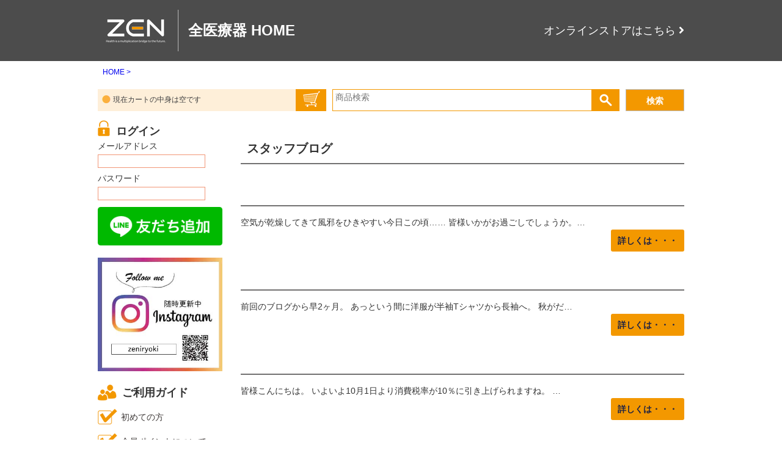

--- FILE ---
content_type: text/html; charset=UTF-8
request_url: https://www.zeniryoki.co.jp/?post_type=zen_new_blog
body_size: 22402
content:
<!DOCTYPE html>
<!--[if lt IE 7]><html class="no-js lt-ie9 lt-ie8 lt-ie7" dir="ltr" lang="ja"><![endif]-->
<!--[if IE 7]><html class="no-js lt-ie9 lt-ie8" dir="ltr" lang="ja"><![endif]-->
<!--[if IE 8]><html class="no-js lt-ie9" dir="ltr" lang="ja"><![endif]-->
<!--[if gt IE 8]><!--><html class="no-js" dir="ltr" lang="ja"><!--<![endif]-->
<head>
<meta charset="UTF-8" />
<meta http-equiv="X-UA-Compatible" content="IE=edge" />
<meta name="viewport" content="width=device-width, initial-scale=1.0" />
<title>どれもあったかくてお勧めです（＾＾） | 全医療器</title>
<link rel="profile" href="http://gmpg.org/xfn/11" />
<link rel="pingback" href="https://www.zeniryoki.co.jp/xmlrpc.php" />
<!--[if IE]><script src="http://html5shiv.googlecode.com/svn/trunk/html5.js"></script><![endif]-->
<script src="https://www.zeniryoki.co.jp/wp-content/plugins/joc-admin-welcart-bestseller/slick/jquery.min.js"></script>
<script src="https://www.zeniryoki.co.jp/wp-content/plugins/joc-admin-welcart-bestseller/slick/slick.min.js"></script>
<link href="https://www.zeniryoki.co.jp/wp-content/plugins/joc-admin-welcart-bestseller/slick/slick.css" rel="stylesheet">
<link href="https://www.zeniryoki.co.jp/wp-content/plugins/joc-admin-welcart-bestseller/slick/slick-theme.css" rel="stylesheet">

			<script>
				(function($) {
					$(function(){
						$(".slider").slick({
							arrows: true,
							autoplay: false,
							autoplaySpeed: 0,
							cssEase: "linear",
							dots: false,
							speed: 1000,
							slidesToShow: 5,
							slidesToScroll: 5,
							infinite: false,
							responsive: [
							{
								breakpoint: 640,
								settings: {
									slidesToShow: 2,
									slidesToScroll: 2
								}
							}
							]
							
						});
					});
				})(jQuery);
			</script>
			
		<!-- All in One SEO 4.9.3 - aioseo.com -->
	<meta name="description" content="空気が乾燥してきて風邪をひきやすい今日この頃…… 皆様いかがお過ごしでしょうか。 私のりーは、このブログでしつ" />
	<meta name="robots" content="max-image-preview:large" />
	<link rel="canonical" href="https://www.zeniryoki.co.jp/?post_type=zen_new_blog" />
	<meta name="generator" content="All in One SEO (AIOSEO) 4.9.3" />
		<script type="application/ld+json" class="aioseo-schema">
			{"@context":"https:\/\/schema.org","@graph":[{"@type":"BreadcrumbList","@id":"https:\/\/www.zeniryoki.co.jp\/?post_type=zen_new_blog#breadcrumblist","itemListElement":[{"@type":"ListItem","@id":"https:\/\/www.zeniryoki.co.jp#listItem","position":1,"name":"Home"}]},{"@type":"CollectionPage","@id":"https:\/\/www.zeniryoki.co.jp\/?post_type=zen_new_blog#collectionpage","url":"https:\/\/www.zeniryoki.co.jp\/?post_type=zen_new_blog","name":"\u3069\u308c\u3082\u3042\u3063\u305f\u304b\u304f\u3066\u304a\u52e7\u3081\u3067\u3059\uff08\uff3e\uff3e\uff09 | \u5168\u533b\u7642\u5668","description":"\u7a7a\u6c17\u304c\u4e7e\u71e5\u3057\u3066\u304d\u3066\u98a8\u90aa\u3092\u3072\u304d\u3084\u3059\u3044\u4eca\u65e5\u3053\u306e\u9803\u2026\u2026 \u7686\u69d8\u3044\u304b\u304c\u304a\u904e\u3054\u3057\u3067\u3057\u3087\u3046\u304b\u3002 \u79c1\u306e\u308a\u30fc\u306f\u3001\u3053\u306e\u30d6\u30ed\u30b0\u3067\u3057\u3064","inLanguage":"ja","isPartOf":{"@id":"https:\/\/www.zeniryoki.co.jp\/#website"},"breadcrumb":{"@id":"https:\/\/www.zeniryoki.co.jp\/?post_type=zen_new_blog#breadcrumblist"}},{"@type":"Organization","@id":"https:\/\/www.zeniryoki.co.jp\/#organization","name":"\u5168\u533b\u7642\u5668","description":"\u937c\u7078\u7528\u54c1\u306a\u3089\u5168\u533b\u7642\u5668\uff5c\u937c\u7078\u7528\u54c1 \u6e29\u71b1\u3001\u937c\u7078\u7528\u54c1 \u30d1\u30eb\u30b9\u306e\u53d6\u6271\u5e97","url":"https:\/\/www.zeniryoki.co.jp\/","logo":{"@type":"ImageObject","url":"https:\/\/www.zeniryoki.co.jp\/wp-content\/themes\/joc-responsive\/images\/new_logo.jpg","@id":"https:\/\/www.zeniryoki.co.jp\/?post_type=zen_new_blog\/#organizationLogo"},"image":{"@id":"https:\/\/www.zeniryoki.co.jp\/?post_type=zen_new_blog\/#organizationLogo"}},{"@type":"WebSite","@id":"https:\/\/www.zeniryoki.co.jp\/#website","url":"https:\/\/www.zeniryoki.co.jp\/","name":"\u5168\u533b\u7642\u5668","description":"\u937c\u7078\u7528\u54c1\u306a\u3089\u5168\u533b\u7642\u5668\uff5c\u937c\u7078\u7528\u54c1 \u6e29\u71b1\u3001\u937c\u7078\u7528\u54c1 \u30d1\u30eb\u30b9\u306e\u53d6\u6271\u5e97","inLanguage":"ja","publisher":{"@id":"https:\/\/www.zeniryoki.co.jp\/#organization"}}]}
		</script>
		<!-- All in One SEO -->

<link rel='dns-prefetch' href='//yubinbango.github.io' />
<link rel='dns-prefetch' href='//fonts.googleapis.com' />
<link rel="alternate" type="application/rss+xml" title="全医療器 &raquo; フィード" href="https://www.zeniryoki.co.jp/?feed=rss2" />
<link rel="alternate" type="application/rss+xml" title="全医療器 &raquo; コメントフィード" href="https://www.zeniryoki.co.jp/?feed=comments-rss2" />
		<!-- This site uses the Google Analytics by MonsterInsights plugin v9.11.1 - Using Analytics tracking - https://www.monsterinsights.com/ -->
							<script src="//www.googletagmanager.com/gtag/js?id=G-HS48GVQJGD"  data-cfasync="false" data-wpfc-render="false" type="text/javascript" async></script>
			<script data-cfasync="false" data-wpfc-render="false" type="text/javascript">
				var mi_version = '9.11.1';
				var mi_track_user = true;
				var mi_no_track_reason = '';
								var MonsterInsightsDefaultLocations = {"page_location":"https:\/\/www.zeniryoki.co.jp\/?post_type=zen_new_blog"};
								if ( typeof MonsterInsightsPrivacyGuardFilter === 'function' ) {
					var MonsterInsightsLocations = (typeof MonsterInsightsExcludeQuery === 'object') ? MonsterInsightsPrivacyGuardFilter( MonsterInsightsExcludeQuery ) : MonsterInsightsPrivacyGuardFilter( MonsterInsightsDefaultLocations );
				} else {
					var MonsterInsightsLocations = (typeof MonsterInsightsExcludeQuery === 'object') ? MonsterInsightsExcludeQuery : MonsterInsightsDefaultLocations;
				}

								var disableStrs = [
										'ga-disable-G-HS48GVQJGD',
									];

				/* Function to detect opted out users */
				function __gtagTrackerIsOptedOut() {
					for (var index = 0; index < disableStrs.length; index++) {
						if (document.cookie.indexOf(disableStrs[index] + '=true') > -1) {
							return true;
						}
					}

					return false;
				}

				/* Disable tracking if the opt-out cookie exists. */
				if (__gtagTrackerIsOptedOut()) {
					for (var index = 0; index < disableStrs.length; index++) {
						window[disableStrs[index]] = true;
					}
				}

				/* Opt-out function */
				function __gtagTrackerOptout() {
					for (var index = 0; index < disableStrs.length; index++) {
						document.cookie = disableStrs[index] + '=true; expires=Thu, 31 Dec 2099 23:59:59 UTC; path=/';
						window[disableStrs[index]] = true;
					}
				}

				if ('undefined' === typeof gaOptout) {
					function gaOptout() {
						__gtagTrackerOptout();
					}
				}
								window.dataLayer = window.dataLayer || [];

				window.MonsterInsightsDualTracker = {
					helpers: {},
					trackers: {},
				};
				if (mi_track_user) {
					function __gtagDataLayer() {
						dataLayer.push(arguments);
					}

					function __gtagTracker(type, name, parameters) {
						if (!parameters) {
							parameters = {};
						}

						if (parameters.send_to) {
							__gtagDataLayer.apply(null, arguments);
							return;
						}

						if (type === 'event') {
														parameters.send_to = monsterinsights_frontend.v4_id;
							var hookName = name;
							if (typeof parameters['event_category'] !== 'undefined') {
								hookName = parameters['event_category'] + ':' + name;
							}

							if (typeof MonsterInsightsDualTracker.trackers[hookName] !== 'undefined') {
								MonsterInsightsDualTracker.trackers[hookName](parameters);
							} else {
								__gtagDataLayer('event', name, parameters);
							}
							
						} else {
							__gtagDataLayer.apply(null, arguments);
						}
					}

					__gtagTracker('js', new Date());
					__gtagTracker('set', {
						'developer_id.dZGIzZG': true,
											});
					if ( MonsterInsightsLocations.page_location ) {
						__gtagTracker('set', MonsterInsightsLocations);
					}
										__gtagTracker('config', 'G-HS48GVQJGD', {"forceSSL":"true"} );
										window.gtag = __gtagTracker;										(function () {
						/* https://developers.google.com/analytics/devguides/collection/analyticsjs/ */
						/* ga and __gaTracker compatibility shim. */
						var noopfn = function () {
							return null;
						};
						var newtracker = function () {
							return new Tracker();
						};
						var Tracker = function () {
							return null;
						};
						var p = Tracker.prototype;
						p.get = noopfn;
						p.set = noopfn;
						p.send = function () {
							var args = Array.prototype.slice.call(arguments);
							args.unshift('send');
							__gaTracker.apply(null, args);
						};
						var __gaTracker = function () {
							var len = arguments.length;
							if (len === 0) {
								return;
							}
							var f = arguments[len - 1];
							if (typeof f !== 'object' || f === null || typeof f.hitCallback !== 'function') {
								if ('send' === arguments[0]) {
									var hitConverted, hitObject = false, action;
									if ('event' === arguments[1]) {
										if ('undefined' !== typeof arguments[3]) {
											hitObject = {
												'eventAction': arguments[3],
												'eventCategory': arguments[2],
												'eventLabel': arguments[4],
												'value': arguments[5] ? arguments[5] : 1,
											}
										}
									}
									if ('pageview' === arguments[1]) {
										if ('undefined' !== typeof arguments[2]) {
											hitObject = {
												'eventAction': 'page_view',
												'page_path': arguments[2],
											}
										}
									}
									if (typeof arguments[2] === 'object') {
										hitObject = arguments[2];
									}
									if (typeof arguments[5] === 'object') {
										Object.assign(hitObject, arguments[5]);
									}
									if ('undefined' !== typeof arguments[1].hitType) {
										hitObject = arguments[1];
										if ('pageview' === hitObject.hitType) {
											hitObject.eventAction = 'page_view';
										}
									}
									if (hitObject) {
										action = 'timing' === arguments[1].hitType ? 'timing_complete' : hitObject.eventAction;
										hitConverted = mapArgs(hitObject);
										__gtagTracker('event', action, hitConverted);
									}
								}
								return;
							}

							function mapArgs(args) {
								var arg, hit = {};
								var gaMap = {
									'eventCategory': 'event_category',
									'eventAction': 'event_action',
									'eventLabel': 'event_label',
									'eventValue': 'event_value',
									'nonInteraction': 'non_interaction',
									'timingCategory': 'event_category',
									'timingVar': 'name',
									'timingValue': 'value',
									'timingLabel': 'event_label',
									'page': 'page_path',
									'location': 'page_location',
									'title': 'page_title',
									'referrer' : 'page_referrer',
								};
								for (arg in args) {
																		if (!(!args.hasOwnProperty(arg) || !gaMap.hasOwnProperty(arg))) {
										hit[gaMap[arg]] = args[arg];
									} else {
										hit[arg] = args[arg];
									}
								}
								return hit;
							}

							try {
								f.hitCallback();
							} catch (ex) {
							}
						};
						__gaTracker.create = newtracker;
						__gaTracker.getByName = newtracker;
						__gaTracker.getAll = function () {
							return [];
						};
						__gaTracker.remove = noopfn;
						__gaTracker.loaded = true;
						window['__gaTracker'] = __gaTracker;
					})();
									} else {
										console.log("");
					(function () {
						function __gtagTracker() {
							return null;
						}

						window['__gtagTracker'] = __gtagTracker;
						window['gtag'] = __gtagTracker;
					})();
									}
			</script>
							<!-- / Google Analytics by MonsterInsights -->
		<style id='wp-img-auto-sizes-contain-inline-css' type='text/css'>
img:is([sizes=auto i],[sizes^="auto," i]){contain-intrinsic-size:3000px 1500px}
/*# sourceURL=wp-img-auto-sizes-contain-inline-css */
</style>
<style id='wp-emoji-styles-inline-css' type='text/css'>

	img.wp-smiley, img.emoji {
		display: inline !important;
		border: none !important;
		box-shadow: none !important;
		height: 1em !important;
		width: 1em !important;
		margin: 0 0.07em !important;
		vertical-align: -0.1em !important;
		background: none !important;
		padding: 0 !important;
	}
/*# sourceURL=wp-emoji-styles-inline-css */
</style>
<style id='wp-block-library-inline-css' type='text/css'>
:root{--wp-block-synced-color:#7a00df;--wp-block-synced-color--rgb:122,0,223;--wp-bound-block-color:var(--wp-block-synced-color);--wp-editor-canvas-background:#ddd;--wp-admin-theme-color:#007cba;--wp-admin-theme-color--rgb:0,124,186;--wp-admin-theme-color-darker-10:#006ba1;--wp-admin-theme-color-darker-10--rgb:0,107,160.5;--wp-admin-theme-color-darker-20:#005a87;--wp-admin-theme-color-darker-20--rgb:0,90,135;--wp-admin-border-width-focus:2px}@media (min-resolution:192dpi){:root{--wp-admin-border-width-focus:1.5px}}.wp-element-button{cursor:pointer}:root .has-very-light-gray-background-color{background-color:#eee}:root .has-very-dark-gray-background-color{background-color:#313131}:root .has-very-light-gray-color{color:#eee}:root .has-very-dark-gray-color{color:#313131}:root .has-vivid-green-cyan-to-vivid-cyan-blue-gradient-background{background:linear-gradient(135deg,#00d084,#0693e3)}:root .has-purple-crush-gradient-background{background:linear-gradient(135deg,#34e2e4,#4721fb 50%,#ab1dfe)}:root .has-hazy-dawn-gradient-background{background:linear-gradient(135deg,#faaca8,#dad0ec)}:root .has-subdued-olive-gradient-background{background:linear-gradient(135deg,#fafae1,#67a671)}:root .has-atomic-cream-gradient-background{background:linear-gradient(135deg,#fdd79a,#004a59)}:root .has-nightshade-gradient-background{background:linear-gradient(135deg,#330968,#31cdcf)}:root .has-midnight-gradient-background{background:linear-gradient(135deg,#020381,#2874fc)}:root{--wp--preset--font-size--normal:16px;--wp--preset--font-size--huge:42px}.has-regular-font-size{font-size:1em}.has-larger-font-size{font-size:2.625em}.has-normal-font-size{font-size:var(--wp--preset--font-size--normal)}.has-huge-font-size{font-size:var(--wp--preset--font-size--huge)}.has-text-align-center{text-align:center}.has-text-align-left{text-align:left}.has-text-align-right{text-align:right}.has-fit-text{white-space:nowrap!important}#end-resizable-editor-section{display:none}.aligncenter{clear:both}.items-justified-left{justify-content:flex-start}.items-justified-center{justify-content:center}.items-justified-right{justify-content:flex-end}.items-justified-space-between{justify-content:space-between}.screen-reader-text{border:0;clip-path:inset(50%);height:1px;margin:-1px;overflow:hidden;padding:0;position:absolute;width:1px;word-wrap:normal!important}.screen-reader-text:focus{background-color:#ddd;clip-path:none;color:#444;display:block;font-size:1em;height:auto;left:5px;line-height:normal;padding:15px 23px 14px;text-decoration:none;top:5px;width:auto;z-index:100000}html :where(.has-border-color){border-style:solid}html :where([style*=border-top-color]){border-top-style:solid}html :where([style*=border-right-color]){border-right-style:solid}html :where([style*=border-bottom-color]){border-bottom-style:solid}html :where([style*=border-left-color]){border-left-style:solid}html :where([style*=border-width]){border-style:solid}html :where([style*=border-top-width]){border-top-style:solid}html :where([style*=border-right-width]){border-right-style:solid}html :where([style*=border-bottom-width]){border-bottom-style:solid}html :where([style*=border-left-width]){border-left-style:solid}html :where(img[class*=wp-image-]){height:auto;max-width:100%}:where(figure){margin:0 0 1em}html :where(.is-position-sticky){--wp-admin--admin-bar--position-offset:var(--wp-admin--admin-bar--height,0px)}@media screen and (max-width:600px){html :where(.is-position-sticky){--wp-admin--admin-bar--position-offset:0px}}

/*# sourceURL=wp-block-library-inline-css */
</style><style id='global-styles-inline-css' type='text/css'>
:root{--wp--preset--aspect-ratio--square: 1;--wp--preset--aspect-ratio--4-3: 4/3;--wp--preset--aspect-ratio--3-4: 3/4;--wp--preset--aspect-ratio--3-2: 3/2;--wp--preset--aspect-ratio--2-3: 2/3;--wp--preset--aspect-ratio--16-9: 16/9;--wp--preset--aspect-ratio--9-16: 9/16;--wp--preset--color--black: #000000;--wp--preset--color--cyan-bluish-gray: #abb8c3;--wp--preset--color--white: #ffffff;--wp--preset--color--pale-pink: #f78da7;--wp--preset--color--vivid-red: #cf2e2e;--wp--preset--color--luminous-vivid-orange: #ff6900;--wp--preset--color--luminous-vivid-amber: #fcb900;--wp--preset--color--light-green-cyan: #7bdcb5;--wp--preset--color--vivid-green-cyan: #00d084;--wp--preset--color--pale-cyan-blue: #8ed1fc;--wp--preset--color--vivid-cyan-blue: #0693e3;--wp--preset--color--vivid-purple: #9b51e0;--wp--preset--gradient--vivid-cyan-blue-to-vivid-purple: linear-gradient(135deg,rgb(6,147,227) 0%,rgb(155,81,224) 100%);--wp--preset--gradient--light-green-cyan-to-vivid-green-cyan: linear-gradient(135deg,rgb(122,220,180) 0%,rgb(0,208,130) 100%);--wp--preset--gradient--luminous-vivid-amber-to-luminous-vivid-orange: linear-gradient(135deg,rgb(252,185,0) 0%,rgb(255,105,0) 100%);--wp--preset--gradient--luminous-vivid-orange-to-vivid-red: linear-gradient(135deg,rgb(255,105,0) 0%,rgb(207,46,46) 100%);--wp--preset--gradient--very-light-gray-to-cyan-bluish-gray: linear-gradient(135deg,rgb(238,238,238) 0%,rgb(169,184,195) 100%);--wp--preset--gradient--cool-to-warm-spectrum: linear-gradient(135deg,rgb(74,234,220) 0%,rgb(151,120,209) 20%,rgb(207,42,186) 40%,rgb(238,44,130) 60%,rgb(251,105,98) 80%,rgb(254,248,76) 100%);--wp--preset--gradient--blush-light-purple: linear-gradient(135deg,rgb(255,206,236) 0%,rgb(152,150,240) 100%);--wp--preset--gradient--blush-bordeaux: linear-gradient(135deg,rgb(254,205,165) 0%,rgb(254,45,45) 50%,rgb(107,0,62) 100%);--wp--preset--gradient--luminous-dusk: linear-gradient(135deg,rgb(255,203,112) 0%,rgb(199,81,192) 50%,rgb(65,88,208) 100%);--wp--preset--gradient--pale-ocean: linear-gradient(135deg,rgb(255,245,203) 0%,rgb(182,227,212) 50%,rgb(51,167,181) 100%);--wp--preset--gradient--electric-grass: linear-gradient(135deg,rgb(202,248,128) 0%,rgb(113,206,126) 100%);--wp--preset--gradient--midnight: linear-gradient(135deg,rgb(2,3,129) 0%,rgb(40,116,252) 100%);--wp--preset--font-size--small: 13px;--wp--preset--font-size--medium: 20px;--wp--preset--font-size--large: 36px;--wp--preset--font-size--x-large: 42px;--wp--preset--spacing--20: 0.44rem;--wp--preset--spacing--30: 0.67rem;--wp--preset--spacing--40: 1rem;--wp--preset--spacing--50: 1.5rem;--wp--preset--spacing--60: 2.25rem;--wp--preset--spacing--70: 3.38rem;--wp--preset--spacing--80: 5.06rem;--wp--preset--shadow--natural: 6px 6px 9px rgba(0, 0, 0, 0.2);--wp--preset--shadow--deep: 12px 12px 50px rgba(0, 0, 0, 0.4);--wp--preset--shadow--sharp: 6px 6px 0px rgba(0, 0, 0, 0.2);--wp--preset--shadow--outlined: 6px 6px 0px -3px rgb(255, 255, 255), 6px 6px rgb(0, 0, 0);--wp--preset--shadow--crisp: 6px 6px 0px rgb(0, 0, 0);}:where(.is-layout-flex){gap: 0.5em;}:where(.is-layout-grid){gap: 0.5em;}body .is-layout-flex{display: flex;}.is-layout-flex{flex-wrap: wrap;align-items: center;}.is-layout-flex > :is(*, div){margin: 0;}body .is-layout-grid{display: grid;}.is-layout-grid > :is(*, div){margin: 0;}:where(.wp-block-columns.is-layout-flex){gap: 2em;}:where(.wp-block-columns.is-layout-grid){gap: 2em;}:where(.wp-block-post-template.is-layout-flex){gap: 1.25em;}:where(.wp-block-post-template.is-layout-grid){gap: 1.25em;}.has-black-color{color: var(--wp--preset--color--black) !important;}.has-cyan-bluish-gray-color{color: var(--wp--preset--color--cyan-bluish-gray) !important;}.has-white-color{color: var(--wp--preset--color--white) !important;}.has-pale-pink-color{color: var(--wp--preset--color--pale-pink) !important;}.has-vivid-red-color{color: var(--wp--preset--color--vivid-red) !important;}.has-luminous-vivid-orange-color{color: var(--wp--preset--color--luminous-vivid-orange) !important;}.has-luminous-vivid-amber-color{color: var(--wp--preset--color--luminous-vivid-amber) !important;}.has-light-green-cyan-color{color: var(--wp--preset--color--light-green-cyan) !important;}.has-vivid-green-cyan-color{color: var(--wp--preset--color--vivid-green-cyan) !important;}.has-pale-cyan-blue-color{color: var(--wp--preset--color--pale-cyan-blue) !important;}.has-vivid-cyan-blue-color{color: var(--wp--preset--color--vivid-cyan-blue) !important;}.has-vivid-purple-color{color: var(--wp--preset--color--vivid-purple) !important;}.has-black-background-color{background-color: var(--wp--preset--color--black) !important;}.has-cyan-bluish-gray-background-color{background-color: var(--wp--preset--color--cyan-bluish-gray) !important;}.has-white-background-color{background-color: var(--wp--preset--color--white) !important;}.has-pale-pink-background-color{background-color: var(--wp--preset--color--pale-pink) !important;}.has-vivid-red-background-color{background-color: var(--wp--preset--color--vivid-red) !important;}.has-luminous-vivid-orange-background-color{background-color: var(--wp--preset--color--luminous-vivid-orange) !important;}.has-luminous-vivid-amber-background-color{background-color: var(--wp--preset--color--luminous-vivid-amber) !important;}.has-light-green-cyan-background-color{background-color: var(--wp--preset--color--light-green-cyan) !important;}.has-vivid-green-cyan-background-color{background-color: var(--wp--preset--color--vivid-green-cyan) !important;}.has-pale-cyan-blue-background-color{background-color: var(--wp--preset--color--pale-cyan-blue) !important;}.has-vivid-cyan-blue-background-color{background-color: var(--wp--preset--color--vivid-cyan-blue) !important;}.has-vivid-purple-background-color{background-color: var(--wp--preset--color--vivid-purple) !important;}.has-black-border-color{border-color: var(--wp--preset--color--black) !important;}.has-cyan-bluish-gray-border-color{border-color: var(--wp--preset--color--cyan-bluish-gray) !important;}.has-white-border-color{border-color: var(--wp--preset--color--white) !important;}.has-pale-pink-border-color{border-color: var(--wp--preset--color--pale-pink) !important;}.has-vivid-red-border-color{border-color: var(--wp--preset--color--vivid-red) !important;}.has-luminous-vivid-orange-border-color{border-color: var(--wp--preset--color--luminous-vivid-orange) !important;}.has-luminous-vivid-amber-border-color{border-color: var(--wp--preset--color--luminous-vivid-amber) !important;}.has-light-green-cyan-border-color{border-color: var(--wp--preset--color--light-green-cyan) !important;}.has-vivid-green-cyan-border-color{border-color: var(--wp--preset--color--vivid-green-cyan) !important;}.has-pale-cyan-blue-border-color{border-color: var(--wp--preset--color--pale-cyan-blue) !important;}.has-vivid-cyan-blue-border-color{border-color: var(--wp--preset--color--vivid-cyan-blue) !important;}.has-vivid-purple-border-color{border-color: var(--wp--preset--color--vivid-purple) !important;}.has-vivid-cyan-blue-to-vivid-purple-gradient-background{background: var(--wp--preset--gradient--vivid-cyan-blue-to-vivid-purple) !important;}.has-light-green-cyan-to-vivid-green-cyan-gradient-background{background: var(--wp--preset--gradient--light-green-cyan-to-vivid-green-cyan) !important;}.has-luminous-vivid-amber-to-luminous-vivid-orange-gradient-background{background: var(--wp--preset--gradient--luminous-vivid-amber-to-luminous-vivid-orange) !important;}.has-luminous-vivid-orange-to-vivid-red-gradient-background{background: var(--wp--preset--gradient--luminous-vivid-orange-to-vivid-red) !important;}.has-very-light-gray-to-cyan-bluish-gray-gradient-background{background: var(--wp--preset--gradient--very-light-gray-to-cyan-bluish-gray) !important;}.has-cool-to-warm-spectrum-gradient-background{background: var(--wp--preset--gradient--cool-to-warm-spectrum) !important;}.has-blush-light-purple-gradient-background{background: var(--wp--preset--gradient--blush-light-purple) !important;}.has-blush-bordeaux-gradient-background{background: var(--wp--preset--gradient--blush-bordeaux) !important;}.has-luminous-dusk-gradient-background{background: var(--wp--preset--gradient--luminous-dusk) !important;}.has-pale-ocean-gradient-background{background: var(--wp--preset--gradient--pale-ocean) !important;}.has-electric-grass-gradient-background{background: var(--wp--preset--gradient--electric-grass) !important;}.has-midnight-gradient-background{background: var(--wp--preset--gradient--midnight) !important;}.has-small-font-size{font-size: var(--wp--preset--font-size--small) !important;}.has-medium-font-size{font-size: var(--wp--preset--font-size--medium) !important;}.has-large-font-size{font-size: var(--wp--preset--font-size--large) !important;}.has-x-large-font-size{font-size: var(--wp--preset--font-size--x-large) !important;}
/*# sourceURL=global-styles-inline-css */
</style>

<style id='classic-theme-styles-inline-css' type='text/css'>
/*! This file is auto-generated */
.wp-block-button__link{color:#fff;background-color:#32373c;border-radius:9999px;box-shadow:none;text-decoration:none;padding:calc(.667em + 2px) calc(1.333em + 2px);font-size:1.125em}.wp-block-file__button{background:#32373c;color:#fff;text-decoration:none}
/*# sourceURL=/wp-includes/css/classic-themes.min.css */
</style>
<link rel='stylesheet' id='contact-form-7-css' href='https://www.zeniryoki.co.jp/wp-content/plugins/contact-form-7/includes/css/styles.css?ver=6.1.4' type='text/css' media='all' />
<link rel='stylesheet' id='google_fonts-css' href='//fonts.googleapis.com/css?family=Cantata+One%7CLato%3A300%2C700&#038;ver=1724133282' type='text/css' media='all' />
<link rel='stylesheet' id='theme_stylesheet-css' href='https://www.zeniryoki.co.jp/wp-content/themes/joc-responsive/style.css?ver=1724133282' type='text/css' media='all' />
<link rel='stylesheet' id='fancybox-css' href='https://www.zeniryoki.co.jp/wp-content/plugins/easy-fancybox/fancybox/1.5.4/jquery.fancybox.min.css?ver=1724133282' type='text/css' media='screen' />
<link rel='stylesheet' id='usces_default_css-css' href='https://www.zeniryoki.co.jp/wp-content/plugins/usc-e-shop/css/usces_default.css?ver=2.11.27.2601211' type='text/css' media='all' />
<link rel='stylesheet' id='dashicons-css' href='https://www.zeniryoki.co.jp/wp-includes/css/dashicons.min.css?ver=1724133282' type='text/css' media='all' />
<link rel='stylesheet' id='usces_cart_css-css' href='https://www.zeniryoki.co.jp/wp-content/plugins/usc-e-shop/css/usces_cart.css?ver=2.11.27.2601211' type='text/css' media='all' />
<!--n2css--><!--n2js--><script type="text/javascript" src="https://www.zeniryoki.co.jp/wp-includes/js/jquery/jquery.min.js?ver=3.7.1" id="jquery-core-js"></script>
<script type="text/javascript" src="https://www.zeniryoki.co.jp/wp-includes/js/jquery/jquery-migrate.min.js?ver=3.4.1" id="jquery-migrate-js"></script>
<script type="text/javascript" src="https://www.zeniryoki.co.jp/wp-content/plugins/google-analytics-for-wordpress/assets/js/frontend-gtag.min.js?ver=9.11.1" id="monsterinsights-frontend-script-js" async="async" data-wp-strategy="async"></script>
<script data-cfasync="false" data-wpfc-render="false" type="text/javascript" id='monsterinsights-frontend-script-js-extra'>/* <![CDATA[ */
var monsterinsights_frontend = {"js_events_tracking":"true","download_extensions":"doc,pdf,ppt,zip,xls,docx,pptx,xlsx","inbound_paths":"[]","home_url":"https:\/\/www.zeniryoki.co.jp","hash_tracking":"false","v4_id":"G-HS48GVQJGD"};/* ]]> */
</script>
<link rel="https://api.w.org/" href="https://www.zeniryoki.co.jp/index.php?rest_route=/" />	<link rel="stylesheet" href="https://www.zeniryoki.co.jp/wp-content/themes/joc-responsive/library/css/all.css">
<link rel='stylesheet' href="https://www.zeniryoki.co.jp/wp-content/themes/joc-responsive/library/css/animate.css" />
<script src="https://www.zeniryoki.co.jp/wp-content/themes/joc-responsive/js/main.js"></script>
<script src="https://cdnjs.cloudflare.com/ajax/libs/image-map-resizer/1.0.10/js/imageMapResizer.min.js"></script>
<script type="text/javascript">
var j = jQuery.noConflict();
j(function(){
  j('map').imageMapResize();
  j('.menu_sp_mode').on('click',function(){
    j(this).toggleClass('active');
    j('.nav_sp_list').slideToggle();
  });
	});
</script>
<!-- Global site tag (gtag.js) - Google Analytics -->
<script async src="https://www.googletagmanager.com/gtag/js?id=UA-207646211-1"></script>
<script>
  window.dataLayer = window.dataLayer || [];
  function gtag(){dataLayer.push(arguments);}
  gtag('js', new Date());

  gtag('config', 'UA-207646211-1');
</script>

</head>
<body class="blog wp-theme-joc-responsive left-sidebar">
<div id="fb-root"></div>
<script>(function(d, s, id) {
  var js, fjs = d.getElementsByTagName(s)[0];
  if (d.getElementById(id)) return;
  js = d.createElement(s); js.id = id;
  js.src = "//connect.facebook.net/ja_JP/sdk.js#xfbml=1&version=v2.8";
  fjs.parentNode.insertBefore(js, fjs);
}(document, 'script', 'facebook-jssdk'));</script>

<div id="header_t">
<header id="header" class="row">
<div class="c12">

<div class="title-logo-wrapper">
<div id="site-logo">
  <a href="https://www.zeniryoki.co.jp"><img src="https://www.zeniryoki.co.jp/wp-content/themes/joc-responsive/images/new_logo.jpg" width="132" height="68" alt="" /></a>
  <h1><a href="https://www.zeniryoki.co.jp">全医療器 HOME</a></h1>
  <div class="mobile-menu">
    <a class="menu_sp_mode">
      <span></span>
      <span></span>
      <span></span>
    </a>
    <nav class="nav_sp_list">
      <ul class="menu">
        <div class="menu-sp_nav-container"><ul id="menu-sp_nav" class="menu"><li id="menu-item-45171" class="menu-item menu-item-type-post_type menu-item-object-page menu-item-45171"><a href="https://www.zeniryoki.co.jp/?page_id=19">Ohm pulser スタンダード商品一覧</a>
<li id="menu-item-45172" class="menu-item menu-item-type-post_type menu-item-object-page menu-item-45172"><a href="https://www.zeniryoki.co.jp/?page_id=17928">Ohm Pulser　LFP-2000e</a>
<li id="menu-item-45183" class="menu-item menu-item-type-post_type menu-item-object-page menu-item-45183"><a href="https://www.zeniryoki.co.jp/?page_id=3034">電気温灸器 Shouki E09-04</a>
<li id="menu-item-45184" class="menu-item menu-item-type-post_type menu-item-object-page menu-item-45184"><a href="https://www.zeniryoki.co.jp/?page_id=21716">Kii シリーズ</a>
<li id="menu-item-45170" class="menu-item menu-item-type-post_type menu-item-object-page menu-item-has-children sub-menu-parent menu-item-45170"><a href="https://www.zeniryoki.co.jp/?page_id=149">オンラインストア</a>
<ul class="sub-menu">
	<li id="menu-item-45163" class="menu-item menu-item-type-taxonomy menu-item-object-category menu-item-45163"><a href="https://www.zeniryoki.co.jp/?cat=7">鍼・針管・治療用小物</a>
	<li id="menu-item-45164" class="menu-item menu-item-type-taxonomy menu-item-object-category menu-item-45164"><a href="https://www.zeniryoki.co.jp/?cat=13">円皮鍼・皮内鍼・小児鍼・特殊鍼</a>
	<li id="menu-item-45165" class="menu-item menu-item-type-taxonomy menu-item-object-category menu-item-45165"><a href="https://www.zeniryoki.co.jp/?cat=14">医療機器・測定器</a>
	<li id="menu-item-45166" class="menu-item menu-item-type-taxonomy menu-item-object-category menu-item-45166"><a href="https://www.zeniryoki.co.jp/?cat=8">もぐさ</a>
	<li id="menu-item-45167" class="menu-item menu-item-type-taxonomy menu-item-object-category menu-item-45167"><a href="https://www.zeniryoki.co.jp/?cat=16">衛材・ベッド・テーピング</a>
	<li id="menu-item-45168" class="menu-item menu-item-type-taxonomy menu-item-object-category menu-item-45168"><a href="https://www.zeniryoki.co.jp/?cat=22">白衣・模型・ポスター・消毒</a>
	<li id="menu-item-45169" class="menu-item menu-item-type-taxonomy menu-item-object-category menu-item-45169"><a href="https://www.zeniryoki.co.jp/?cat=24">美容用品</a>
</ul>

<li id="menu-item-45185" class="menu-item menu-item-type-post_type menu-item-object-page menu-item-has-children sub-menu-parent menu-item-45185"><a href="https://www.zeniryoki.co.jp/?page_id=1109">ご利用ガイド(初めての方へ)</a>
<ul class="sub-menu">
	<li id="menu-item-45186" class="menu-item menu-item-type-post_type menu-item-object-page menu-item-45186"><a href="https://www.zeniryoki.co.jp/?page_id=20235">お支払方法について</a>
	<li id="menu-item-45187" class="menu-item menu-item-type-post_type menu-item-object-page menu-item-45187"><a href="https://www.zeniryoki.co.jp/?page_id=20241">お問い合せ方法について</a>
	<li id="menu-item-45189" class="menu-item menu-item-type-post_type menu-item-object-page menu-item-45189"><a href="https://www.zeniryoki.co.jp/?page_id=20237">配送・送料について</a>
	<li id="menu-item-45188" class="menu-item menu-item-type-post_type menu-item-object-page menu-item-45188"><a href="https://www.zeniryoki.co.jp/?page_id=20239">キャンセル・返品について</a>
</ul>

<li id="menu-item-45190" class="menu-item menu-item-type-post_type menu-item-object-page menu-item-45190"><a href="https://www.zeniryoki.co.jp/?page_id=23552">会社理念</a>
<li id="menu-item-45191" class="menu-item menu-item-type-post_type menu-item-object-page menu-item-45191"><a href="https://www.zeniryoki.co.jp/?page_id=25">特定商取引法に基づく表示</a>
<li id="menu-item-45192" class="menu-item menu-item-type-post_type menu-item-object-page menu-item-45192"><a href="https://www.zeniryoki.co.jp/?page_id=29">お問合せ</a>
</ul></div>      </ul>
    </nav>
  </div>
</div>
<div id="site-logo_r">
  <a href="https://www.zeniryoki.co.jp/?page_id=149">オンラインストアはこちら<i class="fas fa-angle-right"></i></a>
  </div>
</div>
</div><!-- .c12 -->
</header><!-- #header.row -->
</div>
<div class="breadcrumbs">
		<span property="itemListElement" typeof="ListItem"><a property="item" typeof="WebPage" title="Go to 全医療器." href="https://www.zeniryoki.co.jp" class="home" aria-current="page"><span property="name">HOME</span></a><meta property="position" content="1"></span></div>
<div class="online_search">
  <form action="https://www.zeniryoki.co.jp" method="get">
    <div class="cart_box">
      <div class="cart_info">現在カートの中身は空です</div>
      <div class="cart_in"><a href="https://www.zeniryoki.co.jp/?page_id=4"><img src="https://www.zeniryoki.co.jp/wp-content/themes/joc-responsive/images/cart_info_cart.png" width="29" height="26" alt="" /></a></div>
      <div class="cleared"></div>
    </div>
  <div class="search_box">
    <div class="search_text"><input type="text" name="s" value="" placeholder="商品検索"></div>
    <div class="search_click"><img src="https://www.zeniryoki.co.jp/wp-content/themes/joc-responsive/images/search_icon.png" width="21" height="21" alt="" /></div>
    <div class="cleared"></div>
  </div>
  <div class="click_box"><input type="submit" value="検索"></div>
  </form>
  <div class="cleared"></div>
</div>
<div id="page" class="grid ">
<div id="main" class="row">


	<div id="primary" class="c9" style="float: right;" role="main">
      <div class="main_content">
        　<h1>スタッフブログ</h1>
					<div class="row">
				<article id="post-31203" class="c12 post-31203 zen_new_blog type-zen_new_blog status-publish hentry">

	    <header>
    <h1>            <a href="https://www.zeniryoki.co.jp/?zen_new_blog=%e3%81%a9%e3%82%8c%e3%82%82%e3%81%82%e3%81%a3%e3%81%9f%e3%81%8b%e3%81%8f%e3%81%a6%e3%81%8a%e5%8b%a7%e3%82%81%e3%81%a7%e3%81%99%ef%bc%88%ef%bc%be%ef%bc%be%ef%bc%89" title="Permalink to どれもあったかくてお勧めです（＾＾）" rel="bookmark">
                        どれもあったかくてお勧めです（＾＾）            </a>    </h1>
</header>

	    <div class="entry-content">
		    空気が乾燥してきて風邪をひきやすい今日この頃…… 皆様いかがお過ごしでしょうか。&hellip;<p class="more-link-p"><a class="more-link" href="https://www.zeniryoki.co.jp/?zen_new_blog=%e3%81%a9%e3%82%8c%e3%82%82%e3%81%82%e3%81%a3%e3%81%9f%e3%81%8b%e3%81%8f%e3%81%a6%e3%81%8a%e5%8b%a7%e3%82%81%e3%81%a7%e3%81%99%ef%bc%88%ef%bc%be%ef%bc%be%ef%bc%89">詳しくは・・・</a></p>	    </div><!-- .entry-content -->

	    
	</article><!-- #post-31203 -->	<article id="post-31114" class="c12 post-31114 zen_new_blog type-zen_new_blog status-publish hentry">

	    <header>
    <h1>            <a href="https://www.zeniryoki.co.jp/?zen_new_blog=%e3%81%94%e5%ad%98%e3%81%98%e3%81%aa%e3%81%84%e6%96%b9-%e5%bf%85%e8%a6%8b%e3%81%a7%e3%81%99%ef%bc%81" title="Permalink to ご存じない方 必見です！" rel="bookmark">
                        ご存じない方 必見です！            </a>    </h1>
</header>

	    <div class="entry-content">
		    前回のブログから早2ヶ月。 あっという間に洋服が半袖Tシャツから長袖へ。 秋がだ&hellip;<p class="more-link-p"><a class="more-link" href="https://www.zeniryoki.co.jp/?zen_new_blog=%e3%81%94%e5%ad%98%e3%81%98%e3%81%aa%e3%81%84%e6%96%b9-%e5%bf%85%e8%a6%8b%e3%81%a7%e3%81%99%ef%bc%81">詳しくは・・・</a></p>	    </div><!-- .entry-content -->

	    
	</article><!-- #post-31114 -->	<article id="post-30908" class="c12 post-30908 zen_new_blog type-zen_new_blog status-publish hentry">

	    <header>
    <h1>            <a href="https://www.zeniryoki.co.jp/?zen_new_blog=%e3%81%94%e8%b3%bc%e5%85%a5%e3%81%ae%e9%9a%9b%e3%81%ae%e3%81%94%e5%8f%82%e8%80%83%e3%81%ab%ef%bc%81" title="Permalink to ご購入の際のご参考に！" rel="bookmark">
                        ご購入の際のご参考に！            </a>    </h1>
</header>

	    <div class="entry-content">
		    皆様こんにちは。 いよいよ10月1日より消費税率が10％に引き上げられますね。 &hellip;<p class="more-link-p"><a class="more-link" href="https://www.zeniryoki.co.jp/?zen_new_blog=%e3%81%94%e8%b3%bc%e5%85%a5%e3%81%ae%e9%9a%9b%e3%81%ae%e3%81%94%e5%8f%82%e8%80%83%e3%81%ab%ef%bc%81">詳しくは・・・</a></p>	    </div><!-- .entry-content -->

	    
	</article><!-- #post-30908 -->	<article id="post-30318" class="c12 post-30318 zen_new_blog type-zen_new_blog status-publish hentry">

	    <header>
    <h1>            <a href="https://www.zeniryoki.co.jp/?zen_new_blog=%e9%8d%bc%e7%81%b8%e3%81%a7%e5%81%a5%e5%ba%b7%e7%ae%a1%e7%90%86%ef%bc%81" title="Permalink to 鍼灸で健康管理！" rel="bookmark">
                        鍼灸で健康管理！            </a>    </h1>
</header>

	    <div class="entry-content">
		    皆様、こんにちは！ ここ福岡では先週24日に梅雨明けとなり、いきなり真夏のような&hellip;<p class="more-link-p"><a class="more-link" href="https://www.zeniryoki.co.jp/?zen_new_blog=%e9%8d%bc%e7%81%b8%e3%81%a7%e5%81%a5%e5%ba%b7%e7%ae%a1%e7%90%86%ef%bc%81">詳しくは・・・</a></p>	    </div><!-- .entry-content -->

	    
	</article><!-- #post-30318 -->	<article id="post-29920" class="c12 post-29920 zen_new_blog type-zen_new_blog status-publish hentry">

	    <header>
    <h1>            <a href="https://www.zeniryoki.co.jp/?zen_new_blog=%e3%80%8e%e3%81%82%e3%82%8a%e3%81%8c%e3%81%a8%e3%81%86%e3%80%8f%e3%81%ae%e9%80%a3%e9%8e%96" title="Permalink to 『ありがとう』の連鎖" rel="bookmark">
                        『ありがとう』の連鎖            </a>    </h1>
</header>

	    <div class="entry-content">
		    皆様こんにちは！！！ ここ福岡では例年よりも21日梅雨入りが遅れています。 やっ&hellip;<p class="more-link-p"><a class="more-link" href="https://www.zeniryoki.co.jp/?zen_new_blog=%e3%80%8e%e3%81%82%e3%82%8a%e3%81%8c%e3%81%a8%e3%81%86%e3%80%8f%e3%81%ae%e9%80%a3%e9%8e%96">詳しくは・・・</a></p>	    </div><!-- .entry-content -->

	    
	</article><!-- #post-29920 -->	<article id="post-29711" class="c12 post-29711 zen_new_blog type-zen_new_blog status-publish hentry">

	    <header>
    <h1>            <a href="https://www.zeniryoki.co.jp/?zen_new_blog=%e4%bb%a4%e5%92%8c%e6%9c%80%e5%88%9d%e3%81%ae%e3%80%8c%e3%81%9f%e3%82%81%e3%81%ab%e3%81%aa%e3%82%8b%e8%ac%9b%e5%ba%a7%e3%80%8d%e5%8f%97%e8%ac%9b" title="Permalink to 令和最初の「ためになる講座」受講" rel="bookmark">
                        令和最初の「ためになる講座」受講            </a>    </h1>
</header>

	    <div class="entry-content">
		    こんにちは。 　 新時代「令和」が始まり、早1か月が経とうとしています。皆様は時&hellip;<p class="more-link-p"><a class="more-link" href="https://www.zeniryoki.co.jp/?zen_new_blog=%e4%bb%a4%e5%92%8c%e6%9c%80%e5%88%9d%e3%81%ae%e3%80%8c%e3%81%9f%e3%82%81%e3%81%ab%e3%81%aa%e3%82%8b%e8%ac%9b%e5%ba%a7%e3%80%8d%e5%8f%97%e8%ac%9b">詳しくは・・・</a></p>	    </div><!-- .entry-content -->

	    
	</article><!-- #post-29711 -->	<article id="post-29533" class="c12 post-29533 zen_new_blog type-zen_new_blog status-publish hentry">

	    <header>
    <h1>            <a href="https://www.zeniryoki.co.jp/?zen_new_blog=%e6%96%b0%e6%99%82%e4%bb%a3" title="Permalink to 新時代" rel="bookmark">
                        新時代            </a>    </h1>
</header>

	    <div class="entry-content">
		    皆様、こんにちは！！ &nbsp; のりーです(＾＾) 朝から暖かい日が続くと、&hellip;<p class="more-link-p"><a class="more-link" href="https://www.zeniryoki.co.jp/?zen_new_blog=%e6%96%b0%e6%99%82%e4%bb%a3">詳しくは・・・</a></p>	    </div><!-- .entry-content -->

	    
	</article><!-- #post-29533 -->	<article id="post-29274" class="c12 post-29274 zen_new_blog type-zen_new_blog status-publish hentry">

	    <header>
    <h1>            <a href="https://www.zeniryoki.co.jp/?zen_new_blog=%e5%b9%b3%e6%88%90%e6%9c%80%e5%be%8c%e3%81%ae%e7%86%b1%e3%81%84%e3%82%bb%e3%83%9f%e3%83%8a%e3%83%bc%e2%99%aa" title="Permalink to 平成最後の熱いセミナー♪" rel="bookmark">
                        平成最後の熱いセミナー♪            </a>    </h1>
</header>

	    <div class="entry-content">
		    皆さま、こんにちは。なかしぃです。 先週は全国のあちこちで桜の開花宣言があり 本&hellip;<p class="more-link-p"><a class="more-link" href="https://www.zeniryoki.co.jp/?zen_new_blog=%e5%b9%b3%e6%88%90%e6%9c%80%e5%be%8c%e3%81%ae%e7%86%b1%e3%81%84%e3%82%bb%e3%83%9f%e3%83%8a%e3%83%bc%e2%99%aa">詳しくは・・・</a></p>	    </div><!-- .entry-content -->

	    
	</article><!-- #post-29274 -->	<article id="post-28972" class="c12 post-28972 zen_new_blog type-zen_new_blog status-publish hentry">

	    <header>
    <h1>            <a href="https://www.zeniryoki.co.jp/?zen_new_blog=%e3%82%82%e3%81%a3%e3%81%a8%e8%ba%ab%e8%bf%91%e3%81%ab" title="Permalink to もっと身近に" rel="bookmark">
                        もっと身近に            </a>    </h1>
</header>

	    <div class="entry-content">
		    こんにちは！温かくなってきて スギも元気に花粉を飛ばし始めましたね！（＞_＜） &hellip;<p class="more-link-p"><a class="more-link" href="https://www.zeniryoki.co.jp/?zen_new_blog=%e3%82%82%e3%81%a3%e3%81%a8%e8%ba%ab%e8%bf%91%e3%81%ab">詳しくは・・・</a></p>	    </div><!-- .entry-content -->

	    
	</article><!-- #post-28972 -->	<article id="post-28758" class="c12 post-28758 zen_new_blog type-zen_new_blog status-publish hentry">

	    <header>
    <h1>            <a href="https://www.zeniryoki.co.jp/?zen_new_blog=%e3%82%aa%e3%83%bc%e3%83%a0%e3%83%91%e3%83%ab%e3%82%b5%e3%83%bc%e3%81%ae%e5%87%ba%e5%8a%9b%e8%a8%ad%e5%ae%9a" title="Permalink to オームパルサーの出力設定" rel="bookmark">
                        オームパルサーの出力設定            </a>    </h1>
</header>

	    <div class="entry-content">
		    2月になりましたので、 今年の12分の1が、終わったことになります。 時間が過ぎ&hellip;<p class="more-link-p"><a class="more-link" href="https://www.zeniryoki.co.jp/?zen_new_blog=%e3%82%aa%e3%83%bc%e3%83%a0%e3%83%91%e3%83%ab%e3%82%b5%e3%83%bc%e3%81%ae%e5%87%ba%e5%8a%9b%e8%a8%ad%e5%ae%9a">詳しくは・・・</a></p>	    </div><!-- .entry-content -->

	    
	</article><!-- #post-28758 -->	<article id="post-28657" class="c12 post-28657 zen_new_blog type-zen_new_blog status-publish hentry">

	    <header>
    <h1>            <a href="https://www.zeniryoki.co.jp/?zen_new_blog=%e8%a1%8c%e5%8b%95%e3%81%ab%e8%b5%b7%e3%81%93%e3%81%99%e3%80%81%e3%81%a8%e3%81%84%e3%81%86%e3%81%93%e3%81%a8%e3%80%82" title="Permalink to 行動に起こす、ということ。" rel="bookmark">
                        行動に起こす、ということ。            </a>    </h1>
</header>

	    <div class="entry-content">
		    みなさん、明けましておめでとうございます。 今年は平成最後のお正月でしたが、どの&hellip;<p class="more-link-p"><a class="more-link" href="https://www.zeniryoki.co.jp/?zen_new_blog=%e8%a1%8c%e5%8b%95%e3%81%ab%e8%b5%b7%e3%81%93%e3%81%99%e3%80%81%e3%81%a8%e3%81%84%e3%81%86%e3%81%93%e3%81%a8%e3%80%82">詳しくは・・・</a></p>	    </div><!-- .entry-content -->

	    
	</article><!-- #post-28657 -->	<article id="post-28546" class="c12 post-28546 zen_new_blog type-zen_new_blog status-publish hentry">

	    <header>
    <h1>            <a href="https://www.zeniryoki.co.jp/?zen_new_blog=%e5%86%ac%e3%81%ae%e9%a4%8a%e7%94%9f" title="Permalink to 冬の養生" rel="bookmark">
                        冬の養生            </a>    </h1>
</header>

	    <div class="entry-content">
		    皆さま、こんにちは！ 暖冬だと言われている今年の冬ですが、朝晩はかなり冷え込みま&hellip;<p class="more-link-p"><a class="more-link" href="https://www.zeniryoki.co.jp/?zen_new_blog=%e5%86%ac%e3%81%ae%e9%a4%8a%e7%94%9f">詳しくは・・・</a></p>	    </div><!-- .entry-content -->

	    
	</article><!-- #post-28546 -->	<article id="post-28372" class="c12 post-28372 zen_new_blog type-zen_new_blog status-publish hentry">

	    <header>
    <h1>            <a href="https://www.zeniryoki.co.jp/?zen_new_blog=%e3%82%aa%e3%83%bc%e3%83%a0%e3%83%91%e3%83%ab%e3%82%b5%e3%83%bc%e3%81%af%e5%87%ba%e5%8a%9b%e3%83%81%e3%82%a7%e3%83%83%e3%82%af%e3%81%8c%e3%81%a7%e3%81%8d%e3%81%be%e3%81%99%ef%bc%81" title="Permalink to オームパルサーは出力チェックができます！" rel="bookmark">
                        オームパルサーは出力チェックができます！            </a>    </h1>
</header>

	    <div class="entry-content">
		    今年も残すところ、あと2カ月になりました。 こんにちは！今回のブログの担当は冬が&hellip;<p class="more-link-p"><a class="more-link" href="https://www.zeniryoki.co.jp/?zen_new_blog=%e3%82%aa%e3%83%bc%e3%83%a0%e3%83%91%e3%83%ab%e3%82%b5%e3%83%bc%e3%81%af%e5%87%ba%e5%8a%9b%e3%83%81%e3%82%a7%e3%83%83%e3%82%af%e3%81%8c%e3%81%a7%e3%81%8d%e3%81%be%e3%81%99%ef%bc%81">詳しくは・・・</a></p>	    </div><!-- .entry-content -->

	    
	</article><!-- #post-28372 -->	<article id="post-28263" class="c12 post-28263 zen_new_blog type-zen_new_blog status-publish hentry">

	    <header>
    <h1>            <a href="https://www.zeniryoki.co.jp/?zen_new_blog=%e3%83%aa%e3%83%8b%e3%83%a5%e3%83%bc%e3%82%a2%e3%83%ab%e3%82%aa%e3%83%bc%e3%83%97%e3%83%b3%e3%81%97%e3%81%be%e3%81%97%e3%81%9f%ef%bc%81" title="Permalink to リニューアルオープンしました！" rel="bookmark">
                        リニューアルオープンしました！            </a>    </h1>
</header>

	    <div class="entry-content">
		    空の色や、風の冷たさに秋を感じるようになりました。 &nbsp; さてさて、皆さ&hellip;<p class="more-link-p"><a class="more-link" href="https://www.zeniryoki.co.jp/?zen_new_blog=%e3%83%aa%e3%83%8b%e3%83%a5%e3%83%bc%e3%82%a2%e3%83%ab%e3%82%aa%e3%83%bc%e3%83%97%e3%83%b3%e3%81%97%e3%81%be%e3%81%97%e3%81%9f%ef%bc%81">詳しくは・・・</a></p>	    </div><!-- .entry-content -->

	    
	</article><!-- #post-28263 -->	<article id="post-27460" class="c12 post-27460 zen_new_blog type-zen_new_blog status-publish hentry">

	    <header>
    <h1>            <a href="https://www.zeniryoki.co.jp/?zen_new_blog=%e3%81%93%e3%82%8c%e3%81%8b%e3%82%89%e6%b8%a9%e6%b4%bb%ef%bc%81" title="Permalink to これから温活！" rel="bookmark">
                        これから温活！            </a>    </h1>
</header>

	    <div class="entry-content">
		    こんにちは！！ 日中は、まだまだ暑い日が続いておりますが、皆様どのようにお過ごし&hellip;<p class="more-link-p"><a class="more-link" href="https://www.zeniryoki.co.jp/?zen_new_blog=%e3%81%93%e3%82%8c%e3%81%8b%e3%82%89%e6%b8%a9%e6%b4%bb%ef%bc%81">詳しくは・・・</a></p>	    </div><!-- .entry-content -->

	    
	</article><!-- #post-27460 -->	<article id="post-26487" class="c12 post-26487 zen_new_blog type-zen_new_blog status-publish hentry">

	    <header>
    <h1>            <a href="https://www.zeniryoki.co.jp/?zen_new_blog=%e5%a4%8f%e3%81%ae%e6%b2%bb%e7%99%82%e3%82%bb%e3%83%9f%e3%83%8a%e3%83%bc" title="Permalink to 夏の治療セミナー" rel="bookmark">
                        夏の治療セミナー            </a>    </h1>
</header>

	    <div class="entry-content">
		    毎年、異常気象だと言われておりますが、 先日のあの豪雨や、連日続くこの気温と、 &hellip;<p class="more-link-p"><a class="more-link" href="https://www.zeniryoki.co.jp/?zen_new_blog=%e5%a4%8f%e3%81%ae%e6%b2%bb%e7%99%82%e3%82%bb%e3%83%9f%e3%83%8a%e3%83%bc">詳しくは・・・</a></p>	    </div><!-- .entry-content -->

	    
	</article><!-- #post-26487 -->	<article id="post-26198" class="c12 post-26198 zen_new_blog type-zen_new_blog status-publish hentry">

	    <header>
    <h1>            <a href="https://www.zeniryoki.co.jp/?zen_new_blog=%e3%80%8c%e6%9c%80%e8%bf%91%e3%81%ae%e7%a7%81%e3%81%9f%e3%81%a1%e3%80%8d" title="Permalink to 「最近の私たち」" rel="bookmark">
                        「最近の私たち」            </a>    </h1>
</header>

	    <div class="entry-content">
		    こんにちは！！！　 今回ブログを担当しますのリーです！！ 福岡はジメジメした日が&hellip;<p class="more-link-p"><a class="more-link" href="https://www.zeniryoki.co.jp/?zen_new_blog=%e3%80%8c%e6%9c%80%e8%bf%91%e3%81%ae%e7%a7%81%e3%81%9f%e3%81%a1%e3%80%8d">詳しくは・・・</a></p>	    </div><!-- .entry-content -->

	    
	</article><!-- #post-26198 -->	<article id="post-26132" class="c12 post-26132 zen_new_blog type-zen_new_blog status-publish hentry">

	    <header>
    <h1>            <a href="https://www.zeniryoki.co.jp/?zen_new_blog=%e4%bb%8a%e3%80%81%e7%86%b1%e3%81%84%e3%81%ae%e3%81%af%ef%bd%a5%ef%bd%a5%ef%bd%a5%ef%bd%a5%e3%80%82" title="Permalink to 今、熱いのは････。" rel="bookmark">
                        今、熱いのは････。            </a>    </h1>
</header>

	    <div class="entry-content">
		    美容鍼！！！！！！ え、遅い？？？ そんなこと言わないで下さい！ 申し遅れました&hellip;<p class="more-link-p"><a class="more-link" href="https://www.zeniryoki.co.jp/?zen_new_blog=%e4%bb%8a%e3%80%81%e7%86%b1%e3%81%84%e3%81%ae%e3%81%af%ef%bd%a5%ef%bd%a5%ef%bd%a5%ef%bd%a5%e3%80%82">詳しくは・・・</a></p>	    </div><!-- .entry-content -->

	    
	</article><!-- #post-26132 -->	<article id="post-26051" class="c12 post-26051 zen_new_blog type-zen_new_blog status-publish hentry">

	    <header>
    <h1>            <a href="https://www.zeniryoki.co.jp/?zen_new_blog=%e6%96%b0%e3%81%97%e3%81%84%e7%b5%8c%e9%a8%93" title="Permalink to 新しい経験" rel="bookmark">
                        新しい経験            </a>    </h1>
</header>

	    <div class="entry-content">
		    みなさんこんにちは！！ 今回のブログ担当は、春になったのにまだまだ肌寒く、 いま&hellip;<p class="more-link-p"><a class="more-link" href="https://www.zeniryoki.co.jp/?zen_new_blog=%e6%96%b0%e3%81%97%e3%81%84%e7%b5%8c%e9%a8%93">詳しくは・・・</a></p>	    </div><!-- .entry-content -->

	    
	</article><!-- #post-26051 -->	<article id="post-25970" class="c12 post-25970 zen_new_blog type-zen_new_blog status-publish hentry">

	    <header>
    <h1>            <a href="https://www.zeniryoki.co.jp/?zen_new_blog=%e6%9d%b1%e6%b4%8b%e5%8c%bb%e5%ad%a6%e3%81%ae%e5%9f%ba%e6%9c%ac%e3%81%ae%e3%81%8d%e3%80%81%e9%99%b0%e3%81%a8%e9%99%bd%e3%81%a3%e3%81%a6%ef%bc%9f%ef%bc%9f%ef%bc%9f" title="Permalink to 東洋医学の基本のき、陰と陽って？？？" rel="bookmark">
                        東洋医学の基本のき、陰と陽って？？？            </a>    </h1>
</header>

	    <div class="entry-content">
		    2018年、春！！絶世期ですね！ 桜が咲き乱れ、気候も暖かくなり心も体もウキウキ&hellip;<p class="more-link-p"><a class="more-link" href="https://www.zeniryoki.co.jp/?zen_new_blog=%e6%9d%b1%e6%b4%8b%e5%8c%bb%e5%ad%a6%e3%81%ae%e5%9f%ba%e6%9c%ac%e3%81%ae%e3%81%8d%e3%80%81%e9%99%b0%e3%81%a8%e9%99%bd%e3%81%a3%e3%81%a6%ef%bc%9f%ef%bc%9f%ef%bc%9f">詳しくは・・・</a></p>	    </div><!-- .entry-content -->

	    
	</article><!-- #post-25970 -->	<article id="post-25700" class="c12 post-25700 zen_new_blog type-zen_new_blog status-publish hentry">

	    <header>
    <h1>            <a href="https://www.zeniryoki.co.jp/?zen_new_blog=%e3%80%8c%e9%8d%bc%e9%80%9a%e9%9b%bb%e3%81%a3%e3%81%a6%ef%bc%9f%ef%bc%9f%ef%bc%9f%e3%80%8d" title="Permalink to 「鍼通電って？？？」" rel="bookmark">
                        「鍼通電って？？？」            </a>    </h1>
</header>

	    <div class="entry-content">
		    こんにちは。今回ブログを担当する「のりー」です！ 寒い冬も終盤になり、「早く暖か&hellip;<p class="more-link-p"><a class="more-link" href="https://www.zeniryoki.co.jp/?zen_new_blog=%e3%80%8c%e9%8d%bc%e9%80%9a%e9%9b%bb%e3%81%a3%e3%81%a6%ef%bc%9f%ef%bc%9f%ef%bc%9f%e3%80%8d">詳しくは・・・</a></p>	    </div><!-- .entry-content -->

	    
	</article><!-- #post-25700 -->	<article id="post-25641" class="c12 post-25641 zen_new_blog type-zen_new_blog status-publish hentry">

	    <header>
    <h1>            <a href="https://www.zeniryoki.co.jp/?zen_new_blog=%e3%80%8e%e3%81%84%e3%81%a4%e3%82%82%e3%80%81%e3%81%94%e5%88%a9%e7%94%a8%e3%81%8f%e3%81%a0%e3%81%95%e3%81%a3%e3%81%a6%e3%81%84%e3%82%8b%e3%81%8a%e5%ae%a2%e6%a7%98%e3%81%b8%e3%80%8f" title="Permalink to 『いつも、ご利用くださっているお客様へ』" rel="bookmark">
                        『いつも、ご利用くださっているお客様へ』            </a>    </h1>
</header>

	    <div class="entry-content">
		    みなさま、こんにちは。 「アッッッッ」と言う間に平成30年の2月になってしまいま&hellip;<p class="more-link-p"><a class="more-link" href="https://www.zeniryoki.co.jp/?zen_new_blog=%e3%80%8e%e3%81%84%e3%81%a4%e3%82%82%e3%80%81%e3%81%94%e5%88%a9%e7%94%a8%e3%81%8f%e3%81%a0%e3%81%95%e3%81%a3%e3%81%a6%e3%81%84%e3%82%8b%e3%81%8a%e5%ae%a2%e6%a7%98%e3%81%b8%e3%80%8f">詳しくは・・・</a></p>	    </div><!-- .entry-content -->

	    
	</article><!-- #post-25641 -->	<article id="post-25280" class="c12 post-25280 zen_new_blog type-zen_new_blog status-publish hentry">

	    <header>
    <h1>            <a href="https://www.zeniryoki.co.jp/?zen_new_blog=%e3%83%ac%e3%83%a2%e3%83%b3%e3%81%a8%e3%83%8d%e3%82%ae%e9%a3%9f%e3%81%b9%e3%81%a6%e3%81%be%e3%81%99" title="Permalink to レモンとネギ食べてます(#^^#)" rel="bookmark">
                        レモンとネギ食べてます(#^^#)            </a>    </h1>
</header>

	    <div class="entry-content">
		    こんにちは！ブログ担当の「のりー」です。 寒い日が続きますね。今年は例年よりも寒&hellip;<p class="more-link-p"><a class="more-link" href="https://www.zeniryoki.co.jp/?zen_new_blog=%e3%83%ac%e3%83%a2%e3%83%b3%e3%81%a8%e3%83%8d%e3%82%ae%e9%a3%9f%e3%81%b9%e3%81%a6%e3%81%be%e3%81%99">詳しくは・・・</a></p>	    </div><!-- .entry-content -->

	    
	</article><!-- #post-25280 -->	<article id="post-25146" class="c12 post-25146 zen_new_blog type-zen_new_blog status-publish hentry">

	    <header>
    <h1>            <a href="https://www.zeniryoki.co.jp/?zen_new_blog=%e6%9a%96%e3%81%8b%e3%81%84%e5%86%ac%e3%80%81%e3%81%af%e3%81%98%e3%82%81%e3%81%be%e3%81%97%e3%81%9f%ef%bc%81" title="Permalink to 暖かい冬、はじめました！" rel="bookmark">
                        暖かい冬、はじめました！            </a>    </h1>
</header>

	    <div class="entry-content">
		    どうもご無沙汰しております。 今回のブログ担当はなかしぃです！！ 皆さま最後まで&hellip;<p class="more-link-p"><a class="more-link" href="https://www.zeniryoki.co.jp/?zen_new_blog=%e6%9a%96%e3%81%8b%e3%81%84%e5%86%ac%e3%80%81%e3%81%af%e3%81%98%e3%82%81%e3%81%be%e3%81%97%e3%81%9f%ef%bc%81">詳しくは・・・</a></p>	    </div><!-- .entry-content -->

	    
	</article><!-- #post-25146 -->	<article id="post-24605" class="c12 post-24605 zen_new_blog type-zen_new_blog status-publish hentry">

	    <header>
    <h1>            <a href="https://www.zeniryoki.co.jp/?zen_new_blog=%e3%80%8e%e8%87%aa%e5%b7%b1%e7%b4%b9%e4%bb%8b%e3%81%95%e3%81%9b%e3%81%a6%e3%81%84%e3%81%9f%e3%81%a0%e3%81%8d%e3%81%be%e3%81%99%e3%80%8f" title="Permalink to 『自己紹介させていただきます』" rel="bookmark">
                        『自己紹介させていただきます』            </a>    </h1>
</header>

	    <div class="entry-content">
		    こんにちは！！ 今回ブログを担当いたします「のりー」です。 福岡は暑い日がまだま&hellip;<p class="more-link-p"><a class="more-link" href="https://www.zeniryoki.co.jp/?zen_new_blog=%e3%80%8e%e8%87%aa%e5%b7%b1%e7%b4%b9%e4%bb%8b%e3%81%95%e3%81%9b%e3%81%a6%e3%81%84%e3%81%9f%e3%81%a0%e3%81%8d%e3%81%be%e3%81%99%e3%80%8f">詳しくは・・・</a></p>	    </div><!-- .entry-content -->

	    
	</article><!-- #post-24605 -->	<article id="post-23584" class="c12 post-23584 zen_new_blog type-zen_new_blog status-publish hentry">

	    <header>
    <h1>            <a href="https://www.zeniryoki.co.jp/?zen_new_blog=%e3%82%82%e3%81%86%e3%81%99%e3%81%90%e3%80%81%e5%9b%bd%e8%a9%a6%ef%bc%81%ef%bc%81" title="Permalink to もうすぐ、国試！！" rel="bookmark">
                        もうすぐ、国試！！            </a>    </h1>
</header>

	    <div class="entry-content">
		    2月26日、はり師、きゅう師の国家試験ですね。 最後の最後まで、体調と心と勉強の&hellip;<p class="more-link-p"><a class="more-link" href="https://www.zeniryoki.co.jp/?zen_new_blog=%e3%82%82%e3%81%86%e3%81%99%e3%81%90%e3%80%81%e5%9b%bd%e8%a9%a6%ef%bc%81%ef%bc%81">詳しくは・・・</a></p>	    </div><!-- .entry-content -->

	    
	</article><!-- #post-23584 -->	<article id="post-23493" class="c12 post-23493 zen_new_blog type-zen_new_blog status-publish hentry">

	    <header>
    <h1>            <a href="https://www.zeniryoki.co.jp/?zen_new_blog=%e4%b8%ad%e5%b3%b6-the-%e8%87%b3%e7%a6%8f%e3%82%bf%e3%82%a4%e3%83%a0%e2%99%a1-%ef%bd%9eshouki-e09-04%ef%bd%9e" title="Permalink to the 至福タイム♡ ～Shouki（しょうき） E09-04～" rel="bookmark">
                        the 至福タイム♡ ～Shouki（しょうき） E09-04～            </a>    </h1>
</header>

	    <div class="entry-content">
		    今日は！今回ブログを書かせて頂きます 『なかしぃ♥』 です！！ 最近は冬将軍が居&hellip;<p class="more-link-p"><a class="more-link" href="https://www.zeniryoki.co.jp/?zen_new_blog=%e4%b8%ad%e5%b3%b6-the-%e8%87%b3%e7%a6%8f%e3%82%bf%e3%82%a4%e3%83%a0%e2%99%a1-%ef%bd%9eshouki-e09-04%ef%bd%9e">詳しくは・・・</a></p>	    </div><!-- .entry-content -->

	    
	</article><!-- #post-23493 -->	<article id="post-22795" class="c12 post-22795 zen_new_blog type-zen_new_blog status-publish hentry">

	    <header>
    <h1>            <a href="https://www.zeniryoki.co.jp/?zen_new_blog=%e3%82%aa%e3%83%bc%e3%83%a0%e3%83%91%e3%83%ab%e3%82%b5%e3%83%bclfp-2000e%e3%81%a7%e7%be%8e%e6%84%9f%e3%81%ab%ef%bc%81%ef%bc%9f" title="Permalink to オームパルサーLFP-2000eで美顔に！？" rel="bookmark">
                        オームパルサーLFP-2000eで美顔に！？            </a>    </h1>
</header>

	    <div class="entry-content">
		    みなさまこんにちは。 今回のブログを担当する「のりー」です。 ところで、ブログの&hellip;<p class="more-link-p"><a class="more-link" href="https://www.zeniryoki.co.jp/?zen_new_blog=%e3%82%aa%e3%83%bc%e3%83%a0%e3%83%91%e3%83%ab%e3%82%b5%e3%83%bclfp-2000e%e3%81%a7%e7%be%8e%e6%84%9f%e3%81%ab%ef%bc%81%ef%bc%9f">詳しくは・・・</a></p>	    </div><!-- .entry-content -->

	    
	</article><!-- #post-22795 -->	<article id="post-22695" class="c12 post-22695 zen_new_blog type-zen_new_blog status-publish hentry">

	    <header>
    <h1>            <a href="https://www.zeniryoki.co.jp/?zen_new_blog=%e9%8d%bc%e5%b0%82%e7%94%a8%e3%82%b3%e3%83%bc%e3%83%89din%ef%bc%86%e3%82%aa%e3%83%bc%e3%83%a0%e3%82%af%e3%83%aa%e3%83%83%e3%83%97%e3%82%b3%e3%83%bc%e3%83%89mk-%e2%85%a1din%e3%80%8c%e3%81%a9%e3%81%a1" title="Permalink to 鍼専用コードDIN＆オームクリップコードMK-ⅡDIN「どちらにしますか？！」" rel="bookmark">
                        鍼専用コードDIN＆オームクリップコードMK-ⅡDIN「どちらにしますか？！」            </a>    </h1>
</header>

	    <div class="entry-content">
		    みなさまこんにちは。今回ブログを担当するエリーです。さて、オームパルサーLFP-&hellip;<p class="more-link-p"><a class="more-link" href="https://www.zeniryoki.co.jp/?zen_new_blog=%e9%8d%bc%e5%b0%82%e7%94%a8%e3%82%b3%e3%83%bc%e3%83%89din%ef%bc%86%e3%82%aa%e3%83%bc%e3%83%a0%e3%82%af%e3%83%aa%e3%83%83%e3%83%97%e3%82%b3%e3%83%bc%e3%83%89mk-%e2%85%a1din%e3%80%8c%e3%81%a9%e3%81%a1">詳しくは・・・</a></p>	    </div><!-- .entry-content -->

	    
	</article><!-- #post-22695 -->	<article id="post-22382" class="c12 post-22382 zen_new_blog type-zen_new_blog status-publish hentry">

	    <header>
    <h1>            <a href="https://www.zeniryoki.co.jp/?zen_new_blog=%e3%81%8a%e5%be%97%e6%84%8f%e6%a7%98%e5%90%91%e3%81%91%e7%89%b9%e5%88%a5%e3%82%bb%e3%83%9f%e3%83%8a%e3%83%bc%ef%bc%88%e7%ac%ac%e4%b8%80%e5%9b%9e%ef%bc%89%e3%82%92%e9%96%8b%e5%82%ac" title="Permalink to お得意様向け“特別セミナー（第一回）”を開催しました" rel="bookmark">
                        お得意様向け“特別セミナー（第一回）”を開催しました            </a>    </h1>
</header>

	    <div class="entry-content">
		    特別セミナー（第一回）を終えて・・・6月12日に「鍼通電療法テクニック」の著者A&hellip;<p class="more-link-p"><a class="more-link" href="https://www.zeniryoki.co.jp/?zen_new_blog=%e3%81%8a%e5%be%97%e6%84%8f%e6%a7%98%e5%90%91%e3%81%91%e7%89%b9%e5%88%a5%e3%82%bb%e3%83%9f%e3%83%8a%e3%83%bc%ef%bc%88%e7%ac%ac%e4%b8%80%e5%9b%9e%ef%bc%89%e3%82%92%e9%96%8b%e5%82%ac">詳しくは・・・</a></p>	    </div><!-- .entry-content -->

	    
	</article><!-- #post-22382 -->	<article id="post-22270" class="c12 post-22270 zen_new_blog type-zen_new_blog status-publish hentry">

	    <header>
    <h1>            <a href="https://www.zeniryoki.co.jp/?zen_new_blog=%e3%81%93%e3%82%8c%e3%81%a7%e3%82%b0%e3%83%b3%e3%81%a8%e9%95%b7%e6%8c%81%e3%81%a1%e3%82%a2%e3%83%83%e3%83%97%ef%bc%81" title="Permalink to これでグンと長持ちアップ！" rel="bookmark">
                        これでグンと長持ちアップ！            </a>    </h1>
</header>

	    <div class="entry-content">
		    ブログがご無沙汰になっておりました。久しぶりの更新です。今回は、弊社製造機器をご&hellip;<p class="more-link-p"><a class="more-link" href="https://www.zeniryoki.co.jp/?zen_new_blog=%e3%81%93%e3%82%8c%e3%81%a7%e3%82%b0%e3%83%b3%e3%81%a8%e9%95%b7%e6%8c%81%e3%81%a1%e3%82%a2%e3%83%83%e3%83%97%ef%bc%81">詳しくは・・・</a></p>	    </div><!-- .entry-content -->

	    
	</article><!-- #post-22270 -->	<article id="post-21900" class="c12 post-21900 zen_new_blog type-zen_new_blog status-publish hentry">

	    <header>
    <h1>            <a href="https://www.zeniryoki.co.jp/?zen_new_blog=%e3%82%b9%e3%82%ae%e3%82%82%e3%83%84%e3%83%9c%e3%81%a7%e3%83%aa%e3%83%a9%e3%83%83%e3%82%af%e3%82%b9%ef%bc%81%ef%bc%9f" title="Permalink to スギもツボでリラックス！？" rel="bookmark">
                        スギもツボでリラックス！？            </a>    </h1>
</header>

	    <div class="entry-content">
		    春の兆しが見え始めた、この頃ですが、花粉症の方にとっては、この時期は「目がかゆい&hellip;<p class="more-link-p"><a class="more-link" href="https://www.zeniryoki.co.jp/?zen_new_blog=%e3%82%b9%e3%82%ae%e3%82%82%e3%83%84%e3%83%9c%e3%81%a7%e3%83%aa%e3%83%a9%e3%83%83%e3%82%af%e3%82%b9%ef%bc%81%ef%bc%9f">詳しくは・・・</a></p>	    </div><!-- .entry-content -->

	    
	</article><!-- #post-21900 -->	<article id="post-21475" class="c12 post-21475 zen_new_blog type-zen_new_blog status-publish hentry">

	    <header>
    <h1>            <a href="https://www.zeniryoki.co.jp/?zen_new_blog=%e9%9b%bb%e6%b1%a0%e3%82%92%e3%82%b3%e3%83%ad%e3%82%b3%e3%83%ad%e3%83%bb%e3%83%bb%e3%83%bb%ef%bc%81%ef%bc%9f" title="Permalink to 電池をコロコロ・・・！？" rel="bookmark">
                        電池をコロコロ・・・！？            </a>    </h1>
</header>

	    <div class="entry-content">
		    寒かったですね～日本列島に強い「風・雪・雨！」ニュースで連日のように放送されてい&hellip;<p class="more-link-p"><a class="more-link" href="https://www.zeniryoki.co.jp/?zen_new_blog=%e9%9b%bb%e6%b1%a0%e3%82%92%e3%82%b3%e3%83%ad%e3%82%b3%e3%83%ad%e3%83%bb%e3%83%bb%e3%83%bb%ef%bc%81%ef%bc%9f">詳しくは・・・</a></p>	    </div><!-- .entry-content -->

	    
	</article><!-- #post-21475 -->	<article id="post-21472" class="c12 post-21472 zen_new_blog type-zen_new_blog status-publish hentry">

	    <header>
    <h1>            <a href="https://www.zeniryoki.co.jp/?zen_new_blog=%e3%81%82%e3%81%91%e3%81%be%e3%81%97%e3%81%a6%e3%81%8a%e3%82%81%e3%81%a7%e3%81%a8%e3%81%86%e3%81%94%e3%81%96%e3%81%84%e3%81%be%e3%81%99" title="Permalink to あけましておめでとうございます" rel="bookmark">
                        あけましておめでとうございます            </a>    </h1>
</header>

	    <div class="entry-content">
		    新年あけまして、おめでとうございます。旧年中は、多くの皆様にご協力頂きまして何と&hellip;<p class="more-link-p"><a class="more-link" href="https://www.zeniryoki.co.jp/?zen_new_blog=%e3%81%82%e3%81%91%e3%81%be%e3%81%97%e3%81%a6%e3%81%8a%e3%82%81%e3%81%a7%e3%81%a8%e3%81%86%e3%81%94%e3%81%96%e3%81%84%e3%81%be%e3%81%99">詳しくは・・・</a></p>	    </div><!-- .entry-content -->

	    
	</article><!-- #post-21472 -->	<article id="post-20818" class="c12 post-20818 zen_new_blog type-zen_new_blog status-publish hentry">

	    <header>
    <h1>            <a href="https://www.zeniryoki.co.jp/?zen_new_blog=2015%e5%b9%b4%e3%82%82%e3%81%84%e3%82%88%e3%81%84%e3%82%88%e7%b5%82%e3%82%8f%e3%82%8d%e3%81%86%e3%81%a8%e3%81%97%e3%81%a6%e3%81%84%e3%81%be%e3%81%99%e3%81%ad%e3%83%bb%e3%83%bb%e3%83%bb%e3%83%bb" title="Permalink to 2015年もいよいよ終わりですね・・・。" rel="bookmark">
                        2015年もいよいよ終わりですね・・・。            </a>    </h1>
</header>

	    <div class="entry-content">
		    2015-12-24皆さま、お元気でいらっしゃいますか？2015年もいよいよ終わ&hellip;<p class="more-link-p"><a class="more-link" href="https://www.zeniryoki.co.jp/?zen_new_blog=2015%e5%b9%b4%e3%82%82%e3%81%84%e3%82%88%e3%81%84%e3%82%88%e7%b5%82%e3%82%8f%e3%82%8d%e3%81%86%e3%81%a8%e3%81%97%e3%81%a6%e3%81%84%e3%81%be%e3%81%99%e3%81%ad%e3%83%bb%e3%83%bb%e3%83%bb%e3%83%bb">詳しくは・・・</a></p>	    </div><!-- .entry-content -->

	    
	</article><!-- #post-20818 -->			</div>
			      </div>
	</div><!-- #primary -->

<div id="secondary" class="c3">
<div class="side_login_box">
    <form name="loginform" id="loginform" action="./?page_id=5" method="post">
  <div class="submit"><input type="submit" name="member_login" id="member_login" value="ログイン" /></div>
    <span>メールアドレス</span>
    <input type="text" name="loginmail" id="loginmail" class="loginmail" value="" />
    <span>パスワード</span>
    <input class="hidden" value=" " />
    <input type="password" name="loginpass" id="loginpass" class="loginpass" autocomplete="off" />
    <input type="hidden" id="wel_nonce" name="wel_nonce" value="6904f36310" /><input type="hidden" name="_wp_http_referer" value="/?post_type=zen_new_blog" />  </form>
  </div>
<a href="https://lin.ee/AjluxwV"><img src="https://scdn.line-apps.com/n/line_add_friends/btn/ja.png" alt="友だち追加" height="36" border="0" class="linkimg side_bn_margin"></a>
<a href="https://www.instagram.com/zeniryoki/" target="_blank"><img src="https://www.zeniryoki.co.jp/wp-content/uploads/2020/06/instaguram_bana.jpg" class="linkimg side_bn_margin" alt="" /></a>
<div class="side_content">
	<div class="title guide">ご利用ガイド</div>
	<div class="check"><a href="https://www.zeniryoki.co.jp/?page_id=1109">初めての方</a></div>
	<div class="check"><a href="https://www.zeniryoki.co.jp/?page_id=20233">会員ポイントについて</a></div>
	<div class="check"><a href="https://www.zeniryoki.co.jp/?page_id=20235">お支払い方法について</a></div>
	<div class="check"><a href="https://www.zeniryoki.co.jp/?page_id=20237">配送･送料について</a></div>
	<div class="check"><a href="https://www.zeniryoki.co.jp/?page_id=20239">キャンセルについて</a></div>
</div>
<div class="side_content">
	<div class="title">商品カテゴリーで探す</div>
	<div class="link"><a href="https://www.zeniryoki.co.jp/?cat=7">鍼・針管<br />治療小物</a></div>
	<div class="link cat01"><a href="https://www.zeniryoki.co.jp/?cat=13">円皮鍼・皮内鍼<br />小児鍼・特殊鍼</a></div>
	<div class="link cat02"><a href="https://www.zeniryoki.co.jp/?cat=14">医療器械<br />測定器</a></div>
	<div class="link cat03"><a href="https://www.zeniryoki.co.jp/?cat=8">もぐさ</a></div>
	<div class="link cat04"><a href="https://www.zeniryoki.co.jp/?cat=16">衛材・ベッド<br />テーピング</a></div>
	<div class="link cat05"><a href="https://www.zeniryoki.co.jp/?cat=22">白衣・模型<br />ポスター・消毒</a></div>
	<div class="link cat06"><a href="https://www.zeniryoki.co.jp/?cat=24">美容用品<br />健康器具</a></div>
</div>
	    	<a href="https://www.zeniryoki.co.jp/?page_id=1482" id="bnarea1"><img src="https://www.zeniryoki.co.jp/wp-content/uploads/2022/06/web_kangen_hidarikaramu.jpg" class="linkimg side_bn_margin" alt="" /></a>
        	<a href="https://www.zeniryoki.co.jp/?page_id=47572" id="bnarea2"><img src="https://www.zeniryoki.co.jp/wp-content/uploads/2024/11/web_warm_left.png" class="linkimg side_bn_margin" alt="" /></a>
        	<a href="https://www.zeniryoki.co.jp/?page_id=39800" id="bnarea3"><img src="https://www.zeniryoki.co.jp/wp-content/uploads/2022/08/web_tyoitasi.jpg" class="linkimg side_bn_margin" alt="" /></a>
        	<a href="https://www.zeniryoki.co.jp/?page_id=17151" id="bnarea4"><img src="https://www.zeniryoki.co.jp/wp-content/uploads/2019/03/new_sale_bn.png" class="linkimg side_bn_margin" alt="" /></a>
        	<a href="https://www.zeniryoki.co.jp/?page_id=43661" id="bnarea5"><img src="https://www.zeniryoki.co.jp/wp-content/uploads/2023/11/修理はご相談くださいバナ.jpg" class="linkimg side_bn_margin" alt="" /></a>
        	<a href="https://www.zeniryoki.co.jp/?page_id=40025" id="bnarea6"><img src="https://www.zeniryoki.co.jp/wp-content/uploads/2023/03/kaigyou_hidarikaramu.jpg" class="linkimg side_bn_margin" alt="" /></a>
        	<a href="https://www.zeniryoki.co.jp/?page_id=43311" id="bnarea7"><img src="https://www.zeniryoki.co.jp/wp-content/uploads/2023/09/つながるカルテバナー-206-×-165-px.png" class="linkimg side_bn_margin" alt="" /></a>
    <div class="side_info">
  <div class="this-month">
<table cellspacing="0" class="usces_calendar">
<caption>今月(2026年1月)</caption>
<thead>
	<tr>
		<th>日</th>
		<th>月</th>
		<th>火</th>
		<th>水</th>
		<th>木</th>
		<th>金</th>
		<th>土</th>
	</tr>
</thead>
<tbody>
	<tr>
			<td>&nbsp;</td>
					<td>&nbsp;</td>
					<td>&nbsp;</td>
					<td>&nbsp;</td>
					<td  class="businessday">1</td>
					<td  class="businessday">2</td>
					<td  class="businessday">3</td>
				</tr>
	<tr>
			<td  class="businessday">4</td>
					<td >5</td>
					<td >6</td>
					<td >7</td>
					<td >8</td>
					<td >9</td>
					<td  class="businessday">10</td>
				</tr>
	<tr>
			<td  class="businessday">11</td>
					<td  class="businessday">12</td>
					<td >13</td>
					<td >14</td>
					<td >15</td>
					<td >16</td>
					<td  class="businessday">17</td>
				</tr>
	<tr>
			<td  class="businessday">18</td>
					<td >19</td>
					<td >20</td>
					<td >21</td>
					<td >22</td>
					<td >23</td>
					<td  class="businessday businesstoday">24</td>
				</tr>
	<tr>
			<td  class="businessday">25</td>
					<td >26</td>
					<td >27</td>
					<td >28</td>
					<td >29</td>
					<td >30</td>
					<td  class="businessday">31</td>
				</tr>
</tbody>
</table>
</div>
<div class="next-month">
<table cellspacing="0" class="usces_calendar">
<caption>翌月(2026年2月)</caption>
<thead>
	<tr>
		<th>日</th>
		<th>月</th>
		<th>火</th>
		<th>水</th>
		<th>木</th>
		<th>金</th>
		<th>土</th>
	</tr>
</thead>
<tbody>
	<tr>
			<td  class="businessday">1</td>
					<td >2</td>
					<td >3</td>
					<td >4</td>
					<td >5</td>
					<td >6</td>
					<td  class="businessday">7</td>
				</tr>
	<tr>
			<td  class="businessday">8</td>
					<td >9</td>
					<td >10</td>
					<td  class="businessday">11</td>
					<td >12</td>
					<td >13</td>
					<td  class="businessday">14</td>
				</tr>
	<tr>
			<td  class="businessday">15</td>
					<td >16</td>
					<td >17</td>
					<td >18</td>
					<td >19</td>
					<td >20</td>
					<td  class="businessday">21</td>
				</tr>
	<tr>
			<td  class="businessday">22</td>
					<td  class="businessday">23</td>
					<td >24</td>
					<td >25</td>
					<td >26</td>
					<td >27</td>
					<td  class="businessday">28</td>
				</tr>
</tbody>
</table>
</div>
  <div class="info">
  <strong>ご注文に関するお問合わせ</strong>
  【受付時間】平日9:00～17:00
  <div class="tel">0120-151-903</div>
  </div>
</div>
		    	<img src="https://www.zeniryoki.co.jp/wp-content/uploads/2022/04/ymaa.jpg" class="side_bn_margin" alt="" />
	    	<a href="https://www.zeniryoki.co.jp/?zen_special=%e3%82%a4%e3%83%b3%e3%82%bf%e3%83%bc%e3%83%8d%e3%83%83%e3%83%88%e4%b8%8a%e3%81%a7%e3%81%ae%e5%bd%93%e7%a4%be%e6%a9%9f%e5%99%a8%e5%8f%96%e5%bc%95%e3%81%ab%e9%96%a2%e3%81%99%e3%82%8b%e3%81%8a%e6%96%ad">    	<img src="https://www.zeniryoki.co.jp/wp-content/uploads/2022/06/web.o-kusyonokotowari.jpg" class="side_bn_margin" alt="" />
	</a>    
</div><!-- #secondary.widget-area -->

</div> <!-- #main.row -->
	<div class="content_ft_top"><a href="https://www.zeniryoki.co.jp/?page_id=47135">
							<div class="text_box">皮膚が少し窪むくらいの<br />
《圧刺激》を加えるのが<br />
ポイントです</div>
							<div class="img_box"><img src="https://www.zeniryoki.co.jp/wp-content/uploads/2024/10/動画_電気ていしんコードW.jpg" width="1080" height="1080" alt="" /></div>
							<div class="text_box text_bottom">詳しくはこちら</div>
						</a><a href="https://www.zeniryoki.co.jp/?page_id=47803">
							<div class="text_box">寒くなってきましたね<br />
冷え対策やお腹を温める<br />
アイテムのご紹介です！</div>
							<div class="img_box"><img src="https://www.zeniryoki.co.jp/wp-content/uploads/2024/11/Kii-caldoキィカルドの水蒸気.jpg" width="500" height="499" alt="" /></div>
							<div class="text_box text_bottom">詳しくはこちら</div>
						</a><a href="https://www.zeniryoki.co.jp/?page_id=47818">
							<div class="text_box">✔ 鍼電極・低周波による治療<br />
✔ つぼ探索<br />
✔ 計測（マイクロカレント）<br />
✔ 1/fリズム（s-mixedモード）</div>
							<div class="img_box"><img src="https://www.zeniryoki.co.jp/wp-content/uploads/2024/11/SNS用　2000e機能紹介　.jpg" width="1080" height="1080" alt="" /></div>
							<div class="text_box text_bottom">詳しくはこちら</div>
						</a></div><div class="content_ft_title">ご利用のみなさまへ</div><div class="content_ft_middle"><a href="https://www.zeniryoki.co.jp/?page_id=10999">
							<div class="img_box"><img src="https://www.zeniryoki.co.jp/wp-content/uploads/2019/12/修理の相談お申込み_HPコンテンツリニューアル案.jpg" width="211" height="151" alt="" class="linkimg" /></div>
							<div class="text_box text_bottom"><i class="fas fa-angle-right"></i> 修理に関する相談・お申込み</div>
						</a><a href="https://www.zeniryoki.co.jp/?page_id=1125">
							<div class="img_box"><img src="https://www.zeniryoki.co.jp/wp-content/uploads/2019/12/カタログ取扱説明書_HPコンテンツリニューアル案_201912.jpg" width="211" height="151" alt="" class="linkimg" /></div>
							<div class="text_box text_bottom"><i class="fas fa-angle-right"></i> 製品カタログ</div>
						</a><a href="https://www.zeniryoki.co.jp/?page_id=3164">
							<div class="img_box"><img src="https://www.zeniryoki.co.jp/wp-content/uploads/2019/12/比較表_HPコンテンツリニューアル案_201912.jpg" width="211" height="151" alt="" class="linkimg" /></div>
							<div class="text_box text_bottom"><i class="fas fa-angle-right"></i> 当社製品比較</div>
						</a><a href="https://www.zeniryoki.co.jp/?page_id=29">
							<div class="img_box"><img src="https://www.zeniryoki.co.jp/wp-content/uploads/2019/12/問合せ_HPコンテンツリニューアル案_201912.jpg" width="211" height="151" alt="" class="linkimg" /></div>
							<div class="text_box text_bottom"><i class="fas fa-angle-right"></i> お問合せ</div>
						</a></div><div class="content_ft_bottom"><a href="https://www.zeniryoki.co.jp/?page_id=35877" target="_blank">
							<img src="https://www.zeniryoki.co.jp/wp-content/uploads/2021/08/kiicaldo_bana.png" width="211" height="151" alt="" class="linkimg" />
						</a><a href="https://www.youtube.com/channel/UCfQvp7jKnF5tzQdVbReRIbQ" target="_blank">
							<img src="https://www.zeniryoki.co.jp/wp-content/uploads/2019/12/youtube_HPコンテンツリニューアル案_201912.jpg" width="211" height="151" alt="" class="linkimg" />
						</a><a href="https://www.instagram.com/zeniryoki/" target="_blank">
							<img src="https://www.zeniryoki.co.jp/wp-content/uploads/2019/12/innsuta_HPコンテンツリニューアル案_201912.jpg" width="211" height="151" alt="" class="linkimg" />
						</a><a href="https://www.facebook.com/corp.zeniryoki/" target="_blank">
							<img src="https://www.zeniryoki.co.jp/wp-content/uploads/2019/12/FB_HPコンテンツリニューアル案_201912.jpg" width="211" height="151" alt="" class="linkimg" />
						</a></div><div class="content_ft_horizon"><a href="https://lin.ee/AjluxwV" style="padding-bottom:40px;"><img src="https://scdn.line-apps.com/n/line_add_friends/btn/ja.png" alt="友だち追加" height="36" border="0" class="linkimg"></a><a href="https://www.zeniryoki.co.jp/?page_id=383">
							<img src="https://www.zeniryoki.co.jp/wp-content/uploads/2019/12/プレゼントキャンペーン_HPコンテンツリニューアル案_201912.jpg" width="400" height="51" alt="" class="linkimg" />
						</a></div><div class="content_about"><a href="https://www.zeniryoki.co.jp/?page_id=23552">全医療器について <i class="fas fa-angle-right"></i></a></div></div> <!-- #page.grid -->
<div id="footer_top" class="grid ">
  <div class="footer_cont_prev">
    <div class="link"><a href="https://www.zeniryoki.co.jp/?page_id=149">全医療器ネットショッピング トップへ</a></div>
    <div class="link"><a href="https://www.zeniryoki.co.jp/?page_id=19">Ohm Pulserスタンダード</a></div>
    <div class="link"><a href="https://www.zeniryoki.co.jp/?page_id=17928">Ohm Pulser LFP-2000e</a></div>
    <div class="link"><a href="https://www.zeniryoki.co.jp/?page_id=3034">Shouki E09-04</a></div>
    <div class="link"><a href="https://www.zeniryoki.co.jp/?page_id=21716">Kii シリーズ</a></div>
  </div>
  <div class="footer_cont">
    <div class="ft_menu">
      <div class="title">商品カテゴリ</div>
      <div class="link"><a href="https://www.zeniryoki.co.jp/?cat=7">鍼・針管・治療小物</a></div>
      <div class="link"><a href="https://www.zeniryoki.co.jp/?cat=13">円皮鍼・皮内鍼・小児鍼・特殊鍼</a></div>
      <div class="link"><a href="https://www.zeniryoki.co.jp/?cat=14">医療器械・測定器</a></div>
      <div class="link"><a href="https://www.zeniryoki.co.jp/?cat=8">もぐさ</a></div>
      <div class="link"><a href="https://www.zeniryoki.co.jp/?cat=16">衛材・ベッド・テーピング</a></div>
      <div class="link"><a href="https://www.zeniryoki.co.jp/?cat=22">白衣・模型・ポスター</a></div>
      <div class="link"><a href="https://www.zeniryoki.co.jp/?cat=24">美容用品</a></div>
      <div class="link"><a href="https://www.zeniryoki.co.jp/?cat=23">健康器具</a></div>
      <div class="cleared"></div>
    </div>
    <div class="ft_menu">
      <div class="title">ご利用ガイド</div>
      <div class="link"><a href="https://www.zeniryoki.co.jp/?page_id=1109">初めての方</a></div>
      <div class="link"><a href="https://www.zeniryoki.co.jp/?page_id=20235">お支払い方法について</a></div>
      <div class="link"><a href="https://www.zeniryoki.co.jp/?page_id=20241">お申込みについて</a></div>
      <div class="link"><a href="https://www.zeniryoki.co.jp/?page_id=20237">配送･送料について</a></div>
      <div class="link"><a href="https://www.zeniryoki.co.jp/?page_id=20239">キャンセルについて</a></div>
      <div class="cleared"></div>
    </div>
    <div class="ft_menu">
      <div class="title">サービス・ソリューション</div>
      <div class="link"><a href="https://www.zeniryoki.co.jp/?page_id=1125">カタログ</a></div>
      <div class="link"><a href="https://www.zeniryoki.co.jp/?page_id=10999">修理・メンテナンス</a></div>
      <div class="link"><a href="https://www.zeniryoki.co.jp/?page_id=383">キャンペーン情報</a></div>
      <div class="link"><a href="https://www.zeniryoki.co.jp/?page_id=3164">Ohm Pulser シリーズ比較表</a></div>
      <div class="link"><a href="https://www.instagram.com/zeniryoki/">インスタグラム</a></div>
      <div class="link"><a href="https://www.zeniryoki.co.jp/?post_type=zen_new_blog">全医療器ブログ</a></div>
      <div class="link"><a href="https://www.youtube.com/channel/UCfQvp7jKnF5tzQdVbReRIbQ" target="_blank">YouTube 全医療器チャンネル</a></div>
      <div class="link"><a href="https://www.youtube.com/channel/UCa9QsN1jIaTPfz0Zo-vuNPw" target="_blank">YouTube Kii caldoチャンネル</a></div>
      <div class="link"><a href="https://www.facebook.com/corp.zeniryoki/" target="_blank">全医療器 FB</a></div>
      <div class="link"><a href="https://www.zeniryoki.co.jp/?page_id=34626">全医療器「SDGs」への取り組み</a></div>
      <div class="cleared"></div>
    </div>
    <div class="ft_menu menu_last01">
      <div class="title">コンテンツ</div>
      <div class="link"><a href="https://www.zeniryoki.co.jp/?page_id=26301">ディスポ鍼</a></div>
      <div class="link"><a href="https://www.zeniryoki.co.jp/?page_id=26317">美容鍼</a></div>
      <div class="link"><a href="https://www.zeniryoki.co.jp/?page_id=26304">台座灸・間接灸</a></div>
      <div class="link"><a href="https://www.zeniryoki.co.jp/?page_id=26319">温熱灸・棒灸・箱灸</a></div>
      <div class="link"><a href="https://www.zeniryoki.co.jp/?page_id=26306">円皮鍼・皮内鍼</a></div>
      <div class="link"><a href="https://www.zeniryoki.co.jp/?page_id=26321">消毒・綿花・滅菌</a></div><div class="link"><a href="https://www.zeniryoki.co.jp/?page_id=26308">湿布</a></div>
      <div class="cleared"></div>
    </div>
    <div class="ft_menu menu_last02">
      <div class="title"><br /></div>
      <div class="link"><a href="https://www.zeniryoki.co.jp/?page_id=26323">テーピング</a></div>
      <div class="link"><a href="https://www.zeniryoki.co.jp/?page_id=26313">耳つぼ・粒鍼</a></div>
      <div class="link"><a href="https://www.zeniryoki.co.jp/?page_id=26325">シーツ・タオル・カバー</a></div>
      <div class="link"><a href="https://www.zeniryoki.co.jp/?page_id=26315">マクラ・ベッド</a></div>
      <div class="cleared"></div>
    </div>
  </div>
</div>
<div class="cleared"></div>
<footer id="footer">
<div id="footer-content" class="grid ">
  <a href="https://www.zeniryoki.co.jp">HOME</a><a href="https://www.zeniryoki.co.jp/?page_id=38">サイトマップ</a><a href="https://www.zeniryoki.co.jp/?page_id=149">ストア</a><a href="https://www.zeniryoki.co.jp/?page_id=1109">ご利用ガイド</a><br class="sp_only" /><a href="https://www.zeniryoki.co.jp/?page_id=29">問い合わせ</a><a href="https://www.zeniryoki.co.jp/?page_id=23552">全医療器について</a><a href="https://www.zeniryoki.co.jp/?page_id=25">商法取引</a><br />
  <div class="tel_bn"><img src="https://www.zeniryoki.co.jp/wp-content/themes/joc-responsive/images/tel_bn.jpg"></div>
Copyright &copy; 2026 全医療器. All Rights Reserved.
</div><!-- #footer-content.grid -->
</footer><!-- #footer -->
	<script type='text/javascript'>
		uscesL10n = {
			
			'ajaxurl': "https://www.zeniryoki.co.jp/wp-admin/admin-ajax.php",
			'loaderurl': "https://www.zeniryoki.co.jp/wp-content/plugins/usc-e-shop/images/loading.gif",
			'post_id': "31203",
			'cart_number': "4",
			'is_cart_row': false,
			'opt_esse': new Array(  ),
			'opt_means': new Array(  ),
			'mes_opts': new Array(  ),
			'key_opts': new Array(  ),
			'previous_url': "https://www.zeniryoki.co.jp",
			'itemRestriction': "",
			'itemOrderAcceptable': "0",
			'uscespage': "wp_search",
			'uscesid': "MGU1Mzc1NjlkOWNjMjE1NTUxODM3MTVhNGYwNzU1MDNmMzk5NjZjOWIyMjRmNThjX2FjdGluZ18wX0E%3D",
			'wc_nonce': "1fcc3e0b36"
		}
	</script>
	<script type='text/javascript' src='https://www.zeniryoki.co.jp/wp-content/plugins/usc-e-shop/js/usces_cart.js'></script>
			<!-- Welcart version : v2.11.27.2601211 -->
<script type="text/javascript">
document.addEventListener( 'wpcf7mailsent', function( event ) {
    location = 'https://www.zeniryoki.co.jp/?page_id=10333';
}, false );
</script>
<input type="hidden" id="islogin_welcart" value="0">
		<script type="text/javascript" src="https://www.zeniryoki.co.jp/wp-includes/js/dist/hooks.min.js?ver=dd5603f07f9220ed27f1" id="wp-hooks-js"></script>
<script type="text/javascript" src="https://www.zeniryoki.co.jp/wp-includes/js/dist/i18n.min.js?ver=c26c3dc7bed366793375" id="wp-i18n-js"></script>
<script type="text/javascript" id="wp-i18n-js-after">
/* <![CDATA[ */
wp.i18n.setLocaleData( { 'text direction\u0004ltr': [ 'ltr' ] } );
//# sourceURL=wp-i18n-js-after
/* ]]> */
</script>
<script type="text/javascript" src="https://www.zeniryoki.co.jp/wp-content/plugins/contact-form-7/includes/swv/js/index.js?ver=6.1.4" id="swv-js"></script>
<script type="text/javascript" id="contact-form-7-js-translations">
/* <![CDATA[ */
( function( domain, translations ) {
	var localeData = translations.locale_data[ domain ] || translations.locale_data.messages;
	localeData[""].domain = domain;
	wp.i18n.setLocaleData( localeData, domain );
} )( "contact-form-7", {"translation-revision-date":"2025-11-30 08:12:23+0000","generator":"GlotPress\/4.0.3","domain":"messages","locale_data":{"messages":{"":{"domain":"messages","plural-forms":"nplurals=1; plural=0;","lang":"ja_JP"},"This contact form is placed in the wrong place.":["\u3053\u306e\u30b3\u30f3\u30bf\u30af\u30c8\u30d5\u30a9\u30fc\u30e0\u306f\u9593\u9055\u3063\u305f\u4f4d\u7f6e\u306b\u7f6e\u304b\u308c\u3066\u3044\u307e\u3059\u3002"],"Error:":["\u30a8\u30e9\u30fc:"]}},"comment":{"reference":"includes\/js\/index.js"}} );
//# sourceURL=contact-form-7-js-translations
/* ]]> */
</script>
<script type="text/javascript" id="contact-form-7-js-before">
/* <![CDATA[ */
var wpcf7 = {
    "api": {
        "root": "https:\/\/www.zeniryoki.co.jp\/index.php?rest_route=\/",
        "namespace": "contact-form-7\/v1"
    }
};
//# sourceURL=contact-form-7-js-before
/* ]]> */
</script>
<script type="text/javascript" src="https://www.zeniryoki.co.jp/wp-content/plugins/contact-form-7/includes/js/index.js?ver=6.1.4" id="contact-form-7-js"></script>
<script type="text/javascript" src="https://www.zeniryoki.co.jp/wp-content/themes/joc-responsive/library/js/harvey.min.js?ver=6.9" id="harvey-js"></script>
<script type="text/javascript" src="https://www.zeniryoki.co.jp/wp-content/themes/joc-responsive/library/js/theme.js?ver=6.9" id="theme_js-js"></script>
<script type="text/javascript" src="https://yubinbango.github.io/yubinbango/yubinbango.js" id="yubinbango-js"></script>
<script type="text/javascript" src="https://www.zeniryoki.co.jp/wp-content/plugins/easy-fancybox/vendor/purify.min.js?ver=6.9" id="fancybox-purify-js"></script>
<script type="text/javascript" id="jquery-fancybox-js-extra">
/* <![CDATA[ */
var efb_i18n = {"close":"Close","next":"Next","prev":"Previous","startSlideshow":"Start slideshow","toggleSize":"Toggle size"};
//# sourceURL=jquery-fancybox-js-extra
/* ]]> */
</script>
<script type="text/javascript" src="https://www.zeniryoki.co.jp/wp-content/plugins/easy-fancybox/fancybox/1.5.4/jquery.fancybox.min.js?ver=6.9" id="jquery-fancybox-js"></script>
<script type="text/javascript" id="jquery-fancybox-js-after">
/* <![CDATA[ */
var fb_timeout, fb_opts={'autoScale':true,'showCloseButton':true,'margin':20,'pixelRatio':'false','centerOnScroll':false,'enableEscapeButton':true,'overlayShow':true,'hideOnOverlayClick':true,'overlayOpacity':0.8,'minVpHeight':320,'disableCoreLightbox':'true','enableBlockControls':'true','fancybox_openBlockControls':'true' };
if(typeof easy_fancybox_handler==='undefined'){
var easy_fancybox_handler=function(){
jQuery([".nolightbox","a.wp-block-file__button","a.pin-it-button","a[href*='pinterest.com\/pin\/create']","a[href*='facebook.com\/share']","a[href*='twitter.com\/share']"].join(',')).addClass('nofancybox');
jQuery('a.fancybox-close').on('click',function(e){e.preventDefault();jQuery.fancybox.close()});
/* IMG */
						var unlinkedImageBlocks=jQuery(".wp-block-image > img:not(.nofancybox,figure.nofancybox>img)");
						unlinkedImageBlocks.wrap(function() {
							var href = jQuery( this ).attr( "src" );
							return "<a href='" + href + "'></a>";
						});
var fb_IMG_select=jQuery('a[href*=".jpg" i]:not(.nofancybox,li.nofancybox>a,figure.nofancybox>a),area[href*=".jpg" i]:not(.nofancybox),a[href*=".jpeg" i]:not(.nofancybox,li.nofancybox>a,figure.nofancybox>a),area[href*=".jpeg" i]:not(.nofancybox),a[href*=".png" i]:not(.nofancybox,li.nofancybox>a,figure.nofancybox>a),area[href*=".png" i]:not(.nofancybox),a[href*=".webp" i]:not(.nofancybox,li.nofancybox>a,figure.nofancybox>a),area[href*=".webp" i]:not(.nofancybox)');
fb_IMG_select.addClass('fancybox image');
var fb_IMG_sections=jQuery('.gallery,.wp-block-gallery,.tiled-gallery,.wp-block-jetpack-tiled-gallery,.ngg-galleryoverview,.ngg-imagebrowser,.nextgen_pro_blog_gallery,.nextgen_pro_film,.nextgen_pro_horizontal_filmstrip,.ngg-pro-masonry-wrapper,.ngg-pro-mosaic-container,.nextgen_pro_sidescroll,.nextgen_pro_slideshow,.nextgen_pro_thumbnail_grid,.tiled-gallery');
fb_IMG_sections.each(function(){jQuery(this).find(fb_IMG_select).attr('rel','gallery-'+fb_IMG_sections.index(this));});
jQuery('a.fancybox,area.fancybox,.fancybox>a').each(function(){jQuery(this).fancybox(jQuery.extend(true,{},fb_opts,{'transition':'elastic','transitionIn':'elastic','easingIn':'easeOutBack','transitionOut':'elastic','easingOut':'easeInBack','opacity':false,'hideOnContentClick':false,'titleShow':true,'titlePosition':'over','titleFromAlt':true,'showNavArrows':true,'enableKeyboardNav':true,'cyclic':false,'mouseWheel':'true'}))});
};};
jQuery(easy_fancybox_handler);jQuery(document).on('post-load',easy_fancybox_handler);

//# sourceURL=jquery-fancybox-js-after
/* ]]> */
</script>
<script type="text/javascript" src="https://www.zeniryoki.co.jp/wp-content/plugins/easy-fancybox/vendor/jquery.easing.min.js?ver=1.4.1" id="jquery-easing-js"></script>
<script type="text/javascript" src="https://www.zeniryoki.co.jp/wp-content/plugins/easy-fancybox/vendor/jquery.mousewheel.min.js?ver=3.1.13" id="jquery-mousewheel-js"></script>
<script id="wp-emoji-settings" type="application/json">
{"baseUrl":"https://s.w.org/images/core/emoji/17.0.2/72x72/","ext":".png","svgUrl":"https://s.w.org/images/core/emoji/17.0.2/svg/","svgExt":".svg","source":{"concatemoji":"https://www.zeniryoki.co.jp/wp-includes/js/wp-emoji-release.min.js?ver=6.9"}}
</script>
<script type="module">
/* <![CDATA[ */
/*! This file is auto-generated */
const a=JSON.parse(document.getElementById("wp-emoji-settings").textContent),o=(window._wpemojiSettings=a,"wpEmojiSettingsSupports"),s=["flag","emoji"];function i(e){try{var t={supportTests:e,timestamp:(new Date).valueOf()};sessionStorage.setItem(o,JSON.stringify(t))}catch(e){}}function c(e,t,n){e.clearRect(0,0,e.canvas.width,e.canvas.height),e.fillText(t,0,0);t=new Uint32Array(e.getImageData(0,0,e.canvas.width,e.canvas.height).data);e.clearRect(0,0,e.canvas.width,e.canvas.height),e.fillText(n,0,0);const a=new Uint32Array(e.getImageData(0,0,e.canvas.width,e.canvas.height).data);return t.every((e,t)=>e===a[t])}function p(e,t){e.clearRect(0,0,e.canvas.width,e.canvas.height),e.fillText(t,0,0);var n=e.getImageData(16,16,1,1);for(let e=0;e<n.data.length;e++)if(0!==n.data[e])return!1;return!0}function u(e,t,n,a){switch(t){case"flag":return n(e,"\ud83c\udff3\ufe0f\u200d\u26a7\ufe0f","\ud83c\udff3\ufe0f\u200b\u26a7\ufe0f")?!1:!n(e,"\ud83c\udde8\ud83c\uddf6","\ud83c\udde8\u200b\ud83c\uddf6")&&!n(e,"\ud83c\udff4\udb40\udc67\udb40\udc62\udb40\udc65\udb40\udc6e\udb40\udc67\udb40\udc7f","\ud83c\udff4\u200b\udb40\udc67\u200b\udb40\udc62\u200b\udb40\udc65\u200b\udb40\udc6e\u200b\udb40\udc67\u200b\udb40\udc7f");case"emoji":return!a(e,"\ud83e\u1fac8")}return!1}function f(e,t,n,a){let r;const o=(r="undefined"!=typeof WorkerGlobalScope&&self instanceof WorkerGlobalScope?new OffscreenCanvas(300,150):document.createElement("canvas")).getContext("2d",{willReadFrequently:!0}),s=(o.textBaseline="top",o.font="600 32px Arial",{});return e.forEach(e=>{s[e]=t(o,e,n,a)}),s}function r(e){var t=document.createElement("script");t.src=e,t.defer=!0,document.head.appendChild(t)}a.supports={everything:!0,everythingExceptFlag:!0},new Promise(t=>{let n=function(){try{var e=JSON.parse(sessionStorage.getItem(o));if("object"==typeof e&&"number"==typeof e.timestamp&&(new Date).valueOf()<e.timestamp+604800&&"object"==typeof e.supportTests)return e.supportTests}catch(e){}return null}();if(!n){if("undefined"!=typeof Worker&&"undefined"!=typeof OffscreenCanvas&&"undefined"!=typeof URL&&URL.createObjectURL&&"undefined"!=typeof Blob)try{var e="postMessage("+f.toString()+"("+[JSON.stringify(s),u.toString(),c.toString(),p.toString()].join(",")+"));",a=new Blob([e],{type:"text/javascript"});const r=new Worker(URL.createObjectURL(a),{name:"wpTestEmojiSupports"});return void(r.onmessage=e=>{i(n=e.data),r.terminate(),t(n)})}catch(e){}i(n=f(s,u,c,p))}t(n)}).then(e=>{for(const n in e)a.supports[n]=e[n],a.supports.everything=a.supports.everything&&a.supports[n],"flag"!==n&&(a.supports.everythingExceptFlag=a.supports.everythingExceptFlag&&a.supports[n]);var t;a.supports.everythingExceptFlag=a.supports.everythingExceptFlag&&!a.supports.flag,a.supports.everything||((t=a.source||{}).concatemoji?r(t.concatemoji):t.wpemoji&&t.twemoji&&(r(t.twemoji),r(t.wpemoji)))});
//# sourceURL=https://www.zeniryoki.co.jp/wp-includes/js/wp-emoji-loader.min.js
/* ]]> */
</script>
</body>
</html>

--- FILE ---
content_type: text/css
request_url: https://www.zeniryoki.co.jp/wp-content/themes/joc-responsive/style.css?ver=1724133282
body_size: 33796
content:
article,aside,details,figcaption,figure,footer,header,hgroup,main,nav,section,summary{display:block}
audio,canvas,video{display:inline-block}
audio:not([controls]){display:none;height:0}
[hidden]{display:none}
html{font-family:sans-serif;-webkit-text-size-adjust:100%;-ms-text-size-adjust:100%}
body{margin:0;}
a:focus{outline:thin dotted}
a:active,a:hover{outline:0}
.blue_text{ color:#00F}
h1{display:block;-moz-box-sizing:border-box;box-sizing:border-box;width:100%;border-bottom:2px solid #727171;margin:5px 0 15px;padding:7px 0 7px 10px;font-size:20px;font-weight:bold;}
h1 a{ color:#FFF; text-decoration:none;}
h2{display:block;-moz-box-sizing:border-box;box-sizing:border-box; width:100%;border:none;border-bottom:2px solid #464646;margin:20px 0 30px;padding:10px 0;font-size:24px;-moz-border-radius:0;-webkit-border-radius:0;border-radius:0; background-color:#FFF; color:#595757}
h2#map,h2#map_traffic{ font-size:34px; font-weight:normal}
h2 span{font-size:16px}
h2#temp_item{border:none}
.top_h2{ margin:0 0 30px}
.guide_h2{ margin:0 0 30px; background-image:url(images/h2_guide_bk.png); background-repeat:no-repeat; color:#FFF; border-bottom:none; padding:25px 20px;}
.kii_h2{ margin:30px 0 10px; background-color:#F7941D; color:#FFF; border-bottom:none; padding:10px 20px;}
.fix_h2{ border-bottom:none; margin:20px 0 0}
h3{display:block;-moz-box-sizing:border-box;box-sizing:border-box;width:100%;margin:30px 0 20px;padding:3px 0 3px 12px;font-weight:bold;text-align:left;border-left:6px solid #393636;font-size:18px;}
h3.tel{text-align:center;border-left:none;}
h3.temp_item{color:#F39800;border-bottom:1px solid #F39800;border-left:none;}
.item_map_h3{display:block;-moz-box-sizing:border-box;box-sizing:border-box;width:100%;margin:30px 0 20px;padding:0;font-weight:normal;border:none;font-size:16px;position: relative;}
.item_map_h3:after {border-top: 1px solid #6D6E71;content: "";position: absolute;top: 50%;left: 0;width: 100%; z-index:-100}
.item_map_h3 span {background-color: #6D6E71;display: inline-block;padding:15px 0; width:260px; color:#FFF; text-align:center; z-index:1000}
.fix_h3{ border-left:none; padding:3px 0; margin:30px 0 10px;}
.title_map_h3{display:block;-moz-box-sizing:border-box;box-sizing:border-box;width:100%;margin:30px auto 20px;padding:0;border:none;position: relative; text-align:center; max-width:730px;}
.title_map_h3:before {content: "";display: block;border-top: solid 1px  #6D6E71;width: 100%;height: 1px;position: absolute;top: 50%;z-index: 1;} 
.title_map_h3 span {background: #fff;padding: 10px 20px;position: relative; z-index: 5;}
h4{display:block;-moz-box-sizing:border-box;box-sizing:border-box;width:100%;margin:15px 0 10px;padding:3px 0 3px 10px;font-size:16px;font-weight:bold; border:none}
abbr[title]{border-bottom:1px dotted}
b,strong{font-weight:bold}
dfn{font-style:italic}
hr{-moz-box-sizing:content-box;box-sizing:content-box;height:0}
mark{background:#ff0;color:#000}
code,kbd,pre,samp{font-family:monospace, serif;font-size:1em}
pre{white-space:pre-wrap}
q{quotes:"\201C" "\201D" "\2018" "\2019"}
small{font-size:80%}
sub,sup{font-size:75%;line-height:0;position:relative;vertical-align:baseline}
sup{top:-0.5em}
sub{bottom:-0.25em}
img{border:0}
svg:not(:root){overflow:hidden}
figure{margin:0}
fieldset{border:1px solid #c0c0c0;margin:0 2px;padding:0.35em 0.625em 0.75em}
legend{border:0;padding:0}
button,input,select,textarea{font-family:inherit;font-size:100%;margin:0}
button,input{line-height:normal}
button,select{text-transform:none}
button,html input[type="button"],input[type="reset"],input[type="submit"]{-webkit-appearance:button;cursor:pointer}
button[disabled],html input[disabled]{cursor:default}
input[type="checkbox"],input[type="radio"]{box-sizing:border-box;padding:0}
input[type="search"]{-webkit-appearance:textfield;-moz-box-sizing:content-box;-webkit-box-sizing:content-box;box-sizing:content-box}
input[type="search"]::-webkit-search-cancel-button,input[type="search"]::-webkit-search-decoration{-webkit-appearance:none}
button::-moz-focus-inner,input::-moz-focus-inner{border:0;padding:0}
textarea{overflow:auto;vertical-align:top}
table{border-collapse:collapse;border-spacing:0}
.zenkaku{ime-mode:active;}
.hankaku{ime-mode:disabled;}
.cleared{clear:both;}
.red{color:#F00}
.tel-link-jocconversion{color:#FFF;}
.tel-link-jocconversion a{color:#FFF;text-decoration:underline;}
.row:before,.row:after,.clearfix:before,.clearfix:after{content:'';display:table;}
.row:after,.clearfix:after{clear:both;}
.row,.clearfix{zoom:1;}
*{-webkit-box-sizing:border-box;-moz-box-sizing:border-box;-ms-box-sizing:border-box;box-sizing:border-box;word-wrap:break-word}
body{font-size:100%;line-height:1.6875}
.grid{margin:0 auto;max-width:960px;min-width:320px;width:100%}
img{max-width:100%;height:auto}
.wfull{width:100%;max-width:100%}
.w320{max-width:320px}
.w640{max-width:640px}
.w960{max-width:960px}
.row{width:100%;margin-bottom:0}
.row .row{width:auto;margin:0}
.c1{width:8.33%}
.c2{width:16.66%}
.c3{width:204px;}
.c4{width:33.33%}
.c5{width:41.66%}
.c6{width:50%;}
.c7{width:58.33%}
.c8{width:66.66%}
.c9{width:calc(100% - 234px)}
.c10{width:83.33%}
.c11{width:91.66%}
.c12,.w320 .c1,.w320 .c2,.w320 .c3,.w320 .c4,.w320 .c5,.w320 .c6,.w320 .c7,.w320 .c8,.w320 .c9,.w320 .c10,.w320 .c11,
.w640 .c1,.w640 .c2,.w640 .c3,.w640 .c4,.w640 .c5,.w640 .c6,.w640 .c7,.w640 .c8,.w640 .c9,.w640 .c10,.w640 .c11{width:100%}
.c1,.c2,.c3,.c4,.c5,.c6,.c7,.c8,.c9,.c10,.c11,.c12{min-height:1px;float:left;padding-left:0px;padding-right:0px;position:relative}
.s1{margin-left:8.33%}
.s2{margin-left:16.66%}
.s3{margin-left:25%}
.s4{margin-left:33.33%}
.s5{margin-left:41.66%}
.s6{margin-left:50%}
.s7{margin-left:58.33%}
.s8{margin-left:66.66%}
.s9{margin-left:75%}
.s10{margin-left:83.33%}
.s11{margin-left:91.66%}
.end{float:right!important}
@font-face{font-family:'FontAwesome';src:url('library/fonts/fontawesome-webfont.eot?v=3.0.1');src:url('library/fonts/fontawesome-webfont.eot?#iefix&v=3.0.1') format("embedded-opentype"),
url('library/fonts/fontawesome-webfont.woff?v=3.0.1') format("woff"),
url('library/fonts/fontawesome-webfont.ttf?v=3.0.1') format("truetype");font-weight:normal;font-style:normal;}
[class^="icon-"],
[class*=" icon-"]{font-family:FontAwesome;font-weight:normal;font-style:normal;text-decoration:inherit;-webkit-font-smoothing:antialiased;display:inline;width:auto;height:auto;line-height:normal;vertical-align:baseline;background-image:none;background-position:0% 0%;background-repeat:repeat;margin-top:0;}
[class^="icon-"]:before,
[class*=" icon-"]:before{text-decoration:inherit;display:inline-block;speak:none;}
a{[class^="icon-"],
[class*=" icon-"]{display:inline-block;}
}
.icon-search:before{content:"\f021";}
.icon-leaf:before{content:"\f022";}
.icon-reorder:before{content: "MENU";}
.icon-caret-down:before{content:"\f024";}
.icon-caret-up:before{content:"\f025";}
.icon-caret-right:before{content:"\f026";}
.icon-quote-left:before{content:"\f027";}
body{color:#333;font-family:"メイリオ", Meiryo, "Hiragino Kaku Gothic Pro", "ヒラギノ角ゴ Pro W3", "ＭＳ Ｐゴシック", "Lucida Grande", "Lucida Sans Unicode", Arial, Verdana, sans-serif;font-size:14px;-moz-transition:left .25s ease-in-out;-webkit-transition:left .25s ease-in-out;transition:left .25s ease-in-out;position:relative;left:0;}
ul ul,
ol ol{margin:0;}
pre{padding:5px;background:#f6f6f6;border:1px solid #e2e2e2;color:#666;font-size:90%;white-space:pre;word-wrap:normal;overflow-x:scroll;}
table{width:100%;}
td, th{padding:6px;border:1px solid #CCC;text-align:left;}
th{background:#eee;font-weight:bold;}
.widget #calendar_wrap{padding:0 20px 20px;}
.fl{float:left;}
.fr{float:right;}
.instructions{background-color:#FFFFE0;border:1px solid #E6DB55;-moz-border-radius:3px;-webkit-border-radius:3px;border-radius:3px;display:block;padding:10px;margin-bottom:20px;font-size:12px;}
.instructions a{color:#21759B;text-decoration:none;}
del{color:red;text-decoration:line-through;}
ins{border-bottom:1px solid green;text-decoration:none;color:green;}
input,
textarea{padding:4px;border:1px solid #bbb;outline:none;font-weight:normal;color:#393636;max-width:450px;}
input:focus,
textarea:focus{border-color:#AAA;-moz-box-shadow:2px 2px 4px rgba(0,0,0,0.4);-webkit-box-shadow:2px 2px 4px rgba(0,0,0,0.4);box-shadow:2px 2px 4px rgba(0,0,0,0.4);}
input[type=text],
input[type=password],
input[type=email],
input[type=url],
input[type=number]{max-width:450px;}
textarea{max-width:450px;}
input[type="submit"]{margin-top:0 !important;}
select{display:inline-block;height:28px;line-height:28px;border:1px solid #aaa;padding:4px;color:#393636;}
.widget select{margin:0 20px 20px;width:70%;}
.assistive-text,
.remove{position:absolute !important;clip:rect(1px 1px 1px 1px);clip:rect(1px, 1px, 1px, 1px);}
#header_t{display:block;-moz-box-sizing:border-box;box-sizing:border-box;margin:0 auto;width:100%!important;padding:0; background-color:#4C4C4C}
#header{display:block;-moz-box-sizing:border-box;box-sizing:border-box;margin:0 auto;width:100%; max-width:960px;padding:0;}
.title-logo-wrapper{
	display:grid;
	grid-template-columns: 1fr 270px;
	align-items:center;
	padding: 1rem 0;
}
#site-logo{
	display:grid;
	grid-template-columns: 132px 1fr;
	align-items:center;
	gap:0 1rem;
}
#site-logo h1{
	font-size:24px;
	font-weight:bold;
	color:#FFF;
	border-bottom: none;
	margin: 0;
	padding: 0;
}
#site-logo_r{
	display:grid;
	grid-template-columns: 1fr;
	align-items:center;
	color:#999;
	padding: 0;
	text-align: right;
}
#site-logo_r i{
	font-size: 18px;
	margin:0 0 0 5px;
}
#site-logo_r a{
	text-decoration:none;
	font-size:18px;
	color: white;
}
#site-logo_r .link_box{
	display:grid;
	grid-template-columns: 1fr 1fr;
	align-items:center;
	padding:0;
	margin:0;
	gap: 1rem;
}
.online_store{padding:10px 0 !important;}
.guide_top{gap:.5rem;}
.online_store .online_link{text-align:right;grid-column: span 2;}
.guide_top .online_link{display:block;text-align:right}
#site-logo_r .link_box .link a{display:block;-moz-box-sizing:border-box;box-sizing:border-box;padding:0;margin:0;color:#FFF;text-align:center;background-color:#F39800;height:36px;line-height:36px;font-size:14px;font-weight:bold;text-decoration:none;width:100%;}
#site-logo_r .link_box .link a:hover{background:#EA5938;}
#site-description{margin:0;font-size:120%;line-height:1;font-weight:normal;font-family:'Lato';}
#site-title,
#site-description{padding:0 20px;}
#header-img{display:block;clear:both;}
#header .c12{padding-left:0;padding-right:0;}
.header-group{margin:0;clear:left;}
#header .center{text-align:center;}
.center #site-logo{width:100%;clear:both;}
#drop-down-search{clear:both;display:none;padding:0 20px;}
#drop-down-search #searchform{padding-right:18px;}
#drop-down-search #site-search{width:100%;}
.header-widget{padding:30px 20px;}
#header-widgets.fr,
#header-widgets.center{float:left;}
#header-widgets.fl{float:right;}
#header-widgets.center{display:block;text-align:center;width:100%;}
.header-widget-title{padding:0;border-bottom:0;margin-bottom:5px;-moz-box-shadow:none;-webkit-box-shadow:none;box-shadow:none;}
.header-widget.widget_search{margin-top:15px;}
.header-widget img{padding:0;}
#site-navigation,
#site-sub-navigation{position:relative;z-index:500;height:50px;font-size:13px;display:block;clear:both;font-weight:400;width:960px;margin:0 auto;-moz-box-sizing:border-box;box-sizing:border-box;border-radius:3px 3px 0 0;-webkit-border-radius:3px 3px 0 0;-moz-border-radius:3px 3px 0 0;background:#dcdfe4;background:-moz-linear-gradient(top, #dcdfe4 0%, #ced3dc 100%);background:-webkit-gradient(linear, left top, left bottom, color-stop(0%,#dcdfe4), color-stop(100%,#ced3dc));background:-webkit-linear-gradient(top, #dcdfe4 0%,#ced3dc 100%);background:-o-linear-gradient(top, #dcdfe4 0%,#ced3dc 100%);background:-ms-linear-gradient(top, #dcdfe4 0%,#ced3dc 100%);background:linear-gradient(to bottom, #dcdfe4 0%,#ced3dc 100%);filter:progid:DXImageTransform.Microsoft.gradient(startColorstr='#dcdfe4', endColorstr='#ced3dc',GradientType=0);border-bottom:6px solid #F8B62B;}
#site-sub-navigation{background:none;font-size:12px;z-index:400;}
#site-navigation ul,
#site-sub-navigation ul{padding:0;margin:0;}
#site-navigation li,
#site-sub-navigation li{display:table-cell;position:relative;text-align:center;vertical-align:middle;line-height:1;height:44px;border-left:1px solid #F4F4F4;-moz-transition:color .25s ease-in-out;-webkit-transition:color .25s ease-in-out;transition:color .25s ease-in-out;-moz-transition:background-color .25s ease-in-out;-webkit-transition:background-color .25s ease-in-out;transition:background-color .25s ease-in-out;}
#site-navigation li:first-child{border:0;padding-left:3px;padding-right:4px;}
#site-navigation .sub-menu li,
#site-sub-navigation .sub-menu li,
#site-navigation .children li,
#site-sub-navigation .children li{border:0;}
#site-navigation .children li,
#site-sub-navigation .children li{text-align:left;padding-left:10px;}
#site-sub-navigation li{margin-right:8px;position:relative;border:0;}
#site-sub-navigation li:before{content:"\2022";font-size:18px;position:absolute;right:-8px;}
#site-sub-navigation li:last-child:before,
#site-sub-navigation li li:before{content:none;}
#site-navigation li a,
#site-sub-navigation li a{color:#494444;text-shadow:1px 1px 1px #FFF;padding:0;display:block;text-decoration:none;}
#site-navigation li a,
#site-sub-navigation ul ul li a{padding:8px 0 9px;width:105px;}
#site-sub-navigation li,
#site-sub-navigation li a{color:#122b3f;text-shadow:none;text-transform:uppercase;}
#site-sub-navigation li li,
#site-sub-navigation li li a{text-transform:none;}
#site-navigation li:hover{background:#ee771c;background:-moz-linear-gradient(top, #ee771c 0%, #ea5938 100%);background:-webkit-gradient(linear, left top, left bottom, color-stop(0%,#ee771c), color-stop(100%,#ea5938));background:-webkit-linear-gradient(top, #ee771c 0%, 99%,#ea5938 100%);background:-o-linear-gradient(top, #ee771c 0%,#ea5938 100%);background:-ms-linear-gradient(top, #ee771c 0%,#ea5938 100%);background:linear-gradient(to bottom, #ee771c 0%,#ea5938 100%);filter:progid:DXImageTransform.Microsoft.gradient(startColorstr='#ee771c', endColorstr='#ea5938',GradientType=0);cursor:pointer;}
#site-sub-navigation li:hover,
#site-sub-navigation li li:hover{background:#122b3f;}
#site-navigation ul ul,
#site-sub-navigation ul ul{opacity:0;position:absolute;left:-9999px;width:188px;z-index:99999;background:#F8B62B;-moz-transition:opacity .25s ease-in-out;-webkit-transition:opacity .25s ease-in-out;transition:opacity .25s ease-in-out;}
#site-sub-navigation ul ul{background:#122b3f;top:2.5em;}
#site-navigation li li,
#site-sub-navigation li li{clear:both;width:100%;}
#site-navigation li li:hover{background:#FEEFD9;}
#site-sub-navigation li li:hover{background:#FEEFD9;}
#site-navigation ul li:hover > ul,
#site-sub-navigation ul li:hover > ul{opacity:1;left:0;}
#site-navigation ul ul li:hover > ul,
#site-sub-navigation ul ul li:hover > ul{left:100% !important;top:0;}
.breadcrumbs{display:block;padding:6px 0; margin:0 auto; max-width:960px;font-size:12px}
.breadcrumbs a{text-decoration:none}
.breadcrumbs a::after{content:" > "}
.nav_text{display:block;padding-top:10px;}
.cat-item{margin:0;padding:0;}
.mobile-menu{display:none}
.menu_sp_mode,
.menu_sp_mode span{
  display: inline-block;
  transition: all .4s;
  box-sizing: border-box;
  cursor :pointer;
}
.menu_sp_mode{
  position: relative;
  width: 35px;
  height: 35px;
  z-index: 2;
  float:right;
  margin:0 5px!important;
}
.menu_sp_mode span{
  position: absolute;
  background: #fff;
  width: 22px;
  height: 2px;
  left: 0;
  right: 0;
  margin: auto;
}
.menu_sp_mode span:nth-of-type(1){
  top: 11px;
}
.menu_sp_mode span:nth-of-type(2){
  top: 0;
  bottom: 0;
}
.menu_sp_mode span:nth-of-type(3){
  bottom: 10px;
}
.menu_sp_mode.active span:nth-of-type(1){
  -webkit-transform: translateY(6px) rotate(-45deg);
	transform: translateY(6px) rotate(-45deg);
}
.menu_sp_mode.active span:nth-of-type(2){
  opacity: 0;
}
.menu_sp_mode.active span:nth-of-type(3){
  -webkit-transform: translateY(-6px) rotate(45deg);
	transform: translateY(-6px) rotate(45deg);
}
.nav_sp_list{
  display: none;
  position: absolute;
  top: 101px;
  background: #4C4C4C;
  left:0;
  width: 100%;
  height:auto;
  padding:0 0 2px!important;
  margin:0!important;
  z-index:99999;
  height: calc(100svh - 101px);
  overflow: auto;
}
.nav_sp_list .menu{
  display: block;
  -moz-box-sizing:border-box;box-sizing:border-box;
  width:100%;
  padding:0!important;
  margin:0!important;
}

.nav_sp_list .menu .menu-item{
	 display: block;
	list-style:none;
}
.nav_sp_list .menu .menu-item a{
  display: block;
  -moz-box-sizing:border-box;box-sizing:border-box;
  text-align: left;
  text-decoration: none;
  color: #fff;
  padding: 8px 10px!important;
  width:100%!important;
  border-top:none!important;
  margin:0!important;
  border-bottom:1px solid #FFF;
}
.breadcrumbs{padding: .5rem;}
.offcanvas #site-navigation li a.open:not(:last-child):after,
.offcanvas #site-sub-navigation li a.open:not(:last-child):after{-moz-transform:rotate(180deg);-webkit-transform:rotate(180deg);transform:rotate(180deg);}
.offcanvas .widget{-moz-box-shadow:none;-webkit-box-shadow:none;box-shadow:none;margin:30px 0 0;}
.left-menu-open{position:relative;left:260px;}
#drop-down-search{clear:both;display:none;padding:14px;background:#333;}
#drop-down-search #searchform{padding-right:18px;}
#drop-down-search #site-search{width:100%;}
.offcanvas #site-navigation ul ul,
.offcanvas #site-navigation li,
.offcanvas #site-sub-navigation ul ul,
.offcanvas #site-sub-navigation li{width:100%;border:0;}
.offcanvas #site-navigation ul ul,
.offcanvas #site-sub-navigation ul ul{display:none;position:static;opacity:1;-moz-box-shadow:none;-webkit-box-shadow:none;box-shadow:none;}
.offcanvas #site-navigation ul ul li a,
.offcanvas #site-sub-navigation ul ul li a{padding-left:30px;}
.offcanvas #site-navigation ul ul ul li a,
.offcanvas #site-sub-navigation ul ul ul li a{padding-left:50px;}
.offcanvas #site-navigation li a:not(:last-child):after,
.offcanvas #site-sub-navigation li a:not(:last-child):after{content:"\f024";}
.offcanvas #site-navigation li a,
.offcanvas #site-sub-navigation li a{background:#558CE5;padding:0 16px;color:#fff;display:block;font-size:14px;text-transform:none;}
.offcanvas #site-navigation li a:hover,
.offcanvas #site-sub-navigation li a:hover{background:#407AE8;}
.offcanvas #site-sub-navigation li:before{content:"";}
#featured, #featured article{margin:0;}
#featured .c12{margin:0 0 30px;}
.sticky{background:#ADADAD;background:rgba(50,50,50,0.5);padding:20px;text-shadow:1px 1px 0 #000;color:#fff;border-radius:6px;}
.sticky,
.sticky .entry-content img{border:1px solid #777;}
.sticky p{margin-top:0;}
.sticky .entry-meta,
.sticky .entry-meta a,
.sticky .entry-title,
.sticky .entry-title a,
.sticky h1,
.sticky h2,
.sticky h3,
.sticky h4,
.sticky h5,
.sticky h6{color:#fff !important;}
.sticky .post-category,
.sticky .post-category a,
.sticky .entry-title a:hover{color:#eee !important;}
.sticky .post-category a:hover{color:#ccc;}
.sticky .entry-content{border:0;padding:0;}
.sticky .entry-content a{color:#eee;border-bottom:1px dotted;}
.sticky .entry-content pre{text-shadow:none;}
.sticky .more-link{-moz-box-shadow:none;-webkit-box-shadow:none;box-shadow:none;border-color:#222;margin-bottom:0;}
#primary.centered{float:none !important;margin-left:auto;margin-right:auto;}
article{margin-bottom:0;float:left;width:100%;}
.page article,
.single article{padding-bottom:10px;}
.entry-title{margin:0;line-height:1.2;}
.entry-title a{text-decoration:none;color:#333 !important;}
.entry-title a:hover,
.format-link cite a:hover{color:#666 !important;}
.entry-meta{font-size:90%;line-height:1.3;margin-top:2px;color:#333;font-family:'Lato', sans-serif;font-weight:300;}
.entry-meta a{text-decoration:none;border-bottom:1px dotted;}
.post-category,
.post-format,
.page-title,
.archive-meta{text-transform:uppercase;font-size:80%;margin:0;color:#666;font-family:'Lato', sans-serif;font-weight:300;}
.post-category a{text-decoration:none;color:#666 !important;}
.post-category a:hover{color:#444;}
.entry-content{width:100%;padding-bottom:10px;overflow:hidden;}
.entry-content a{color:#333; text-decoration:none}
.entry-content a:hover{color:#555;}
.more-link{display:block;-moz-box-sizing:border-box;box-sizing:border-box;padding:0;margin:0;border-radius:3px;-webkit-border-radius:3px;-moz-border-radius:3px;color:#FFF;text-align:center;background-color:#F39800;height:36px;line-height:36px;font-size:14px;font-weight:bold;text-decoration:none;width:120px; float:right}
.zen_new_blog .more-link {color:#1d2244;}
.more-link:hover{background:#F8C166;color:#3F3A39;}
#posts-pagination a,
.form-submit input[type="submit"],
.comment-reply-link{font-size:13px;background:#122D43;color:#eee !important;text-decoration:none;text-shadow:1px 1px 0 #000;padding:6px 12px;-moz-border-radius:6px;-webkit-border-radius:6px;border-radius:6px;border:1px solid #222 !important;-moz-box-shadow:1px 1px 0 #eee;-webkit-box-shadow:1px 1px 0 #eee;box-shadow:1px 1px 0 #eee;display:inline-block;margin:1em 0;line-height:1.2;}
.form-submit input[type="submit"]:hover,
#posts-pagination a:hover,
.comment-reply-link:hover{background:#2888C7;color:#eee;}
.more-link-p{clear:both;float:left;width:100%;margin:0;}
.entry-content.flex{ position:relative}
a > img{display:block;border:0 !important;}
footer.entry{clear:both;float:left;width:100%;}
blockquote{margin:5px 0 1em 0;font-size:90%;color:#666;border-left:10px solid #aaa;padding-left:12px;}
.pullquote{font-size:21px;color:#444;font-weight:bold;line-height:1.6125em;border:0;padding:0;margin:1em 1.625em 1em 0;text-align:right;width:33%;float:left;border-top:1px solid #aaa;border-bottom:1px solid #aaa;-moz-box-shadow:0 1px 0 #eee, inset 0 1px 0 #eee;-webkit-box-shadow:0 1px 0 #eee, inset 0 1px 0 #eee;box-shadow:0 1px 0 #eee, inset 0 1px 0 #eee;}
.pullquote.alignright{margin:1em 0 1em 1.625em;text-align:left;float:right;}
.two-col-wrapper,
.three-col-wrapper{background:url(library/images/line.gif) repeat-y 50% 0;float:left;width:100%;margin-bottom:30px;}
.three-col-wrapper{background:url(library/images/line.gif) repeat-y 33.33% 0, url(library/images/line.gif) repeat-y 66.66% 0;}
.border span{border-top:1px solid #e2e2e2;margin-bottom:30px;display:block;}
.two-col .entry-content,
.three-col .entry-content,
body.page .entry-content,
.single .entry-content{border:0;padding:0;}
.two-col header,
.three-col header,
.two-col .post-format,
.three-col .post-format,
.two-col.format-quote .entry-content,
.three-col.format-quote .entry-content{padding-top:20px;border-top:1px solid #e2e2e2;}
.two-col:nth-child(1) header,
.two-col:nth-child(2) header,
.three-col:nth-child(1) header,
.three-col:nth-child(2) header,
.three-col:nth-child(3) header,
.two-col:nth-child(1) .post-format,
.two-col:nth-child(2) .post-format,
.three-col:nth-child(1) .post-format,
.three-col:nth-child(2) .post-format,
.three-col:nth-child(3) .post-format,
.two-col.format-quote:nth-child(1) .entry-content,
.two-col.format-quote:nth-child(2) .entry-content,
.three-col.format-quote:nth-child(1) .entry-content,
.three-col.format-quote:nth-child(2) .entry-content,
.three-col.format-quote:nth-child(3) .entry-content{border:0;padding-top:0;}
.two-col.format-quote:before,
.three-col.format-quote:before{top:-40px;}
.two-col:nth-child(odd),
.three-col:nth-child(3n+1){clear:both;}
.two-col .entry-title{font-size:1.7em;}
.three-col .entry-title{font-size:1.4em;}
article.error404 .entry-title{font-size:500%;text-align:center;}
article.error404 img{background:none;border:0;padding:0;margin:0 auto 10px;display:block;}
article.error404 .entry-content{text-align:left;font-size:200%;line-height:1.2;text-transform:uppercase;}
.format-aside p{margin-top:0;}
.format-quote .entry-content{font-size:18px;line-height:1.3;padding-left:50px;font-style:italic;overflow:visible;}
.format-quote p,
.format-quote blockquote{margin:0;}
.format-quote i.quote{color:#aaa;display:block;font-size:40px;position:relative;float:left;}
.format-quote blockquote{border:0;padding:0;font-size:28px;}
.format-quote cite{font-size:22px;}
cite{text-align:right;font-style:normal;display:block;margin-bottom:10px;}
cite:before{content:'\2013 \00A0';}
.format-status .post-format{margin-bottom:4px;}
.format-status .avatar{background:#F6F6F6;border:1px solid #E2E2E2;padding:6px;float:left;margin:0 17px 0 0;}
.format-status.widget-post .avatar{background:#fff;}
.format-status .author{font-family:'Lato', sans-serif;font-weight:700;font-size:15px;line-height:1;margin:0;}
.format-status .entry-content{padding-left:77px;clear:none;display:inherit;overflow:inherit;}
.format-status .entry-content p{line-height:1.5;margin-top:0;}
.format-status time{line-height:1.2;font-size:80%;color:#666;font-family:'Lato', sans-serif;font-weight:300;margin:5px 0 15px;display:inline-block;}
.format-link p{margin-top:0;}
.format-link footer.entry p,
.format-quote footer.entry p{margin:1em 0;}
.format-link a{font-size:150%;line-height:22px;border:0;color:#333;}
.gallery{margin:10px -10px;}
.gallery > p{margin:0;height:0;}
.gallery-item{margin:0 0 10px;float:left;padding:0 10px;}
.gallery-item .gallery-icon img{width:100%;}
.gallery-item .gallery-caption{padding:10px 0;margin:0;color:#444;clear:both;font-size:12px;text-align:center;}
.gallery-columns-1 .gallery-item{width:100%;}
.gallery-columns-2 .gallery-item{width:50%;}
.gallery-columns-3 .gallery-item{width:33.33%;}
.gallery-columns-4 .gallery-item{width:25%;}
.gallery-columns-5 .gallery-item{width:20%;}
.gallery-columns-6 .gallery-item{width:16.66%;}
.gallery-columns-7 .gallery-item{width:14.28%;}
.gallery-columns-8 .gallery-item{width:12.5%;}
.gallery-columns-9 .gallery-item{width:11.11%;}
@media (max-width:480px){.gallery .gallery-item{width:100%;margin-bottom:20px;}
}
p.attachment img{margin:0;}
p.attachment a{display:inline-block;border:0;}
.tags a{text-decoration:none;background:#f6f6f6;padding:0 6px;display:inline-block;margin:0 0 4px;border:1px solid #e2e2e2;font-size:90%;-webkit-border-radius:4px;-moz-border-radius:4px;border-radius:4px;}
.tags a:hover{background:#eee;}
#pagination,
#post-pagination,
#posts-pagination{margin:0 0 20px 0;width:100%;overflow:hidden;clear:both;}
#pagination{background:#FFF;padding:10px 0;font-size:13px;}
#pagination .total-pages,
#pagination .page-numbers,
#post-pagination a,
#post-pagination .current-post-page{background:#fff;padding:0 6px;border:none;float:left;margin-right:5px;text-decoration:none;}
#pagination .page-numbers.current,
#pagination .page-numbers:hover,
#post-pagination a:hover,
#post-pagination .current-post-page{border-color:#666;color:#000;}
#posts-pagination .previous,
#posts-pagination .next{max-width:48%;}
#posts-pagination .next{text-align:right;}
#posts-pagination .previous a,
#posts-pagination .next a{max-width:100%;}
#posts-pagination a{margin:0;}
#pages a{text-decoration:none;border-bottom:1px dotted;}
#comments,
#respond,
.commentlist,
.commentlist ul.children,
.commentlist li.comment,
.commentlist li.pingback,
.commentlist .comment-body{width:100%;clear:both;float:left;}
#comments-title,
#reply-title{font-size:1.5em;margin-bottom:0;}
.logged-in-as{margin-top:0;font-size:14px;}
.logged-in-as a{text-decoration:none;border-bottom:1px dotted;}
.commentlist li.comment,
.commentlist li.pingback{padding-bottom:10px;}
.commentlist,
.commentlist ul.children{list-style:none;padding:0;}
.commentlist ul.children{margin:10px 0 0;padding-left:10px;}
.commentlist ul.children li.comment{border-left:1px solid #E2E2E2;position:relative;}
.commentlist ul.children li.comment:before{width:12px;height:12px;display:block;background:#fff;-moz-border-radius:12px;-webkit-border-radius:12px;border-radius:12px;border:1px solid #E2E2E2;position:absolute;top:30px;left:-7px;content:"";z-index:50;}
.commentlist ul.children li.comment:after{width:100px;height:1px;border-top:1px solid #E2E2E2;display:block;position:absolute;top:36px;left:-5px;content:"";z-index:40;}
.commentlist .comment-body{padding:20px;background:#f6f6f6;display:block;border:1px solid #e2e2e2;position:relative;z-index:100;}
.commentlist .children > li.comment{padding-left:23px !important;}
.comment-notes{line-height:1.2em;clear:both;}
.commentlist li.comment .avatar{float:left;padding:0;border-color:#CCC;}
.commentlist li.comment .comment-author{width:100%;color:#222;text-decoration:none;}
.commentlist li.comment .comment-author{font-size:130%;padding-left:75px;line-height:1;}
.commentlist li.comment .comment-meta{padding-left:75px;font-size:80%;color:#888;font-style:italic;}
.commentlist li.comment .comment-text{padding:0 0 0 75px;}
#cancel-comment-reply-link{font-size:1em;float:right;}
.comment-reply-link{float:right;margin:0;}
textarea#comment{width:100%;}
.commentlist pre{background:#eee;border-color:#e2e2e2;}
.pingback a,
.comment a{text-decoration:none;border-bottom:1px dotted;}
.comment .url{font-style:italic;}
.bypostauthor > .comment-body{border:10px solid #444;}
#archive-header,
.page-title{margin:0 0 30px;}
.archive_serch_box{display:block;-moz-box-sizing:border-box;box-sizing:border-box;border:1px solid #ADAEB1;width:100%;padding:10px;margin:10px 0 0;}
.archive_serch_box .title_box{display:block;-moz-box-sizing:border-box;box-sizing:border-box;width:25%;padding:0;margin:0 0 10px;float:left;}
.archive_serch_box .title_box .link_ya{display:block;-moz-box-sizing:border-box;box-sizing:border-box;padding:10px 0 0;margin:0;height:50px;color:#3F3A39;line-height:1.5;font-size:14px;font-weight:bold;width:150px;}
.archive_serch_box .title_box .link_ya .zenkaku{display:block;-moz-box-sizing:border-box;box-sizing:border-box;padding:0 0 0 25px;margin:0;color:#E61874;line-height:1.5;font-size:13px;}
.archive_serch_box .title_box .link_ya .link_icon{display:block;-moz-box-sizing:border-box;box-sizing:border-box;border-radius:3px;-webkit-border-radius:3px;-moz-border-radius:3px;padding:2px 0 0 1px;margin:0 5px 0 0;background-color:#EA5413;float:left;width:20px;height:20px;}
.archive_serch_box .search_box_r{display:block;-moz-box-sizing:border-box;box-sizing:border-box;width:75%;padding:0;margin:0 0 10px;float:left;}
.archive_serch_box .search_box_r .search_box{display:block;-moz-box-sizing:border-box;box-sizing:border-box;border-radius:3px;-webkit-border-radius:3px;-moz-border-radius:3px;margin:0 15px 0 0;padding:0;border:1px solid #F39800;background-color:#F6F7F7;height:36px;width:500px;float:left;}
.archive_serch_box .search_box_r .search_text{display:block;-moz-box-sizing:border-box;box-sizing:border-box;margin:0;padding:2px 0 0 10px;width:450px;float:left;}
.archive_serch_box .search_box_r .search_text select{display:inline-block;height:28px;line-height:28px;border:0;background-color:#F6F7F7;padding:4px;color:#393636;}
.archive_serch_box .search_box_r .search_text input{display:inline-block;height:28px;line-height:28px;border:0;background-color:#F6F7F7;padding:4px;color:#393636;width:430px;}
.archive_serch_box .search_box_r .search_click a{display:block;-moz-box-sizing:border-box;box-sizing:border-box;background-color:#F39800;margin:0;padding:7px 0 0 13px;width:45px;height:34px;border-radius:0 3px 3px 0;-webkit-border-radius:0 3px 3px 0;-moz-border-radius:0 3px 3px 0;float:right;}
.archive_serch_box .search_box_r .search_click a:hover{opacity:0.8;filter:alpha(opacity=80);-ms-filter:"alpha( opacity=80 )";}
.archive_serch_box_chenge{display:block;padding:10px;border-bottom:1px solid #ADAEB1;border-right:1px solid #ADAEB1;border-left:1px solid #ADAEB1;margin:0;}
.archive-meta{color:#666;margin:0;font-size:13px;line-height:1.3;text-transform:none;}
.archive-meta p{margin:0;}
.page-title{font-size:1.2em;line-height:1.2;padding:10px 0;}
.widget{margin-bottom:30px;width:100%;border:1px solid #ccc;padding:2px;font-size:90%;}
.widget-title,
.header-widget-title{font-size:95%;margin-top:0;line-height:1.2;color:#FFF;background-color:#122D43;padding:10px 20px;border-bottom:1px solid #ddd;}
.widget .textwidget{padding:0 20px;}
.widget p a,
.home-widget a{text-decoration:none;border-bottom:1px dotted;}
.widget ul{padding:0;list-style:none;}
.widget ul ul{padding:0 0 0 15px;}
.widget ul li a{text-decoration:none;background-image:url(library/images/ya_said.png);background-repeat:no-repeat;line-height:30px;padding-left:20px;}
.widget #searchform{margin:0 20px 20px;}
.widget.widget_search{padding:5px 0 0;width:100%;margin-bottom:10px;background-image:url(library/images/search.png);background-repeat:repeat;border:none;height:50px;-moz-border-radius:2px;-webkit-border-radius:2px;border-radius:2px;}
.widget.widget_search .widget-title{padding-top:0;}
.widget.widget_search #searchform{margin-bottom:10px;}
.widget.widget_search #site-search{width:100%;-moz-box-sizing:border-box;-webkit-box-sizing:border-box;box-sizing:border-box;}
.widget .tagcloud{padding:0 20px 20px;line-height:1.3;text-align:center;}
.widget-title .rsswidget{text-decoration:none;border-bottom:1px dotted;}
.rsswidget img{background:none;padding:0;display:inline-block;margin:0;}
.widget_rss ul{list-style:none;padding:0 20px;}
ul .rsswidget{font-size:120%;line-height:1;font-family:'Lato', sans-serif;font-weight:700;}
ul .rsswidget:hover{margin:0 !important;}
.rss-date{clear:both;font-size:90%;color:#333;font-family:'Lato', sans-serif;font-weight:300;display:block;}
.widget_rss cite{font-style:italic;}
.mb_featured_posts .widget-title{margin-bottom:20px;}
.mb_featured_posts article{float:none;clear:both;margin-bottom:20px;border:0 !important;}
.mb_featured_posts article .entry-content{border-bottom:1px solid #e2e2e2;padding-bottom:10px;}
.mb_featured_posts article:last-child{margin-bottom:0;}
.mb_featured_posts article:last-child .entry-content{border:0;}
.mb_featured_posts .entry-title{font-size:24px;line-height:30px;}
.mb_featured_posts .entry-meta{font-size:13px;line-height:15px;}
.footer_t{display:block;-moz-box-sizing:border-box;box-sizing:border-box;height:auto;margin:0 auto;max-width:916px;padding:10px 0;position:relative;}
#footer_top{background:#636365 !important;overflow:hidden;min-width:100%;-moz-box-sizing:border-box;box-sizing:border-box;}
.footer_cont{display:table;-moz-box-sizing:border-box;box-sizing:border-box;margin:0 auto;padding:25px 0 20px !important;width:100%; max-width:960px ;color:#FFF !important;}
.footer_cont_prev{display:table;-moz-box-sizing:border-box;box-sizing:border-box;margin:0 auto;padding:30px 0 20px;width:100%; max-width:960px;color:#FFF;border-bottom:1px solid #FFF;}
.footer_cont_prev .link{display:table-cell;margin:0;padding:0;}
.footer_cont_prev .link a{color:#FFF;text-decoration:none;font-size:11px;}
.footer_cont_prev .link a:hover{text-decoration:underline;}
.footer_cont_prev .link a:before{content:"\f138";font-family: 'Font Awesome 5 Free';font-weight: 900;margin-right:5px;}
.ft_menu{display:table-cell;margin:0;padding:0;width:auto;}
.ft_menu .title{display:block;-moz-box-sizing:border-box;box-sizing:border-box;font-weight:normal !important;margin-bottom:10px;padding:0}
.ft_menu .link a{display:block;-moz-box-sizing:border-box;box-sizing:border-box;margin:0 0 6px;padding:0;text-decoration:none;line-height:1.5;font-size:11px;color:#FFF;}
.ft_menu .link a:before{content:"\f105";font-family: 'Font Awesome 5 Free';font-weight: 900;margin-right:5px;}
.ft_menu .link a:hover{text-decoration:underline;color:inherit;}
#footer{-moz-box-sizing:border-box;box-sizing:border-box; width:100%;background:#636365 !important;color:#fff;padding:10px;height:auto;font-size:85%;text-align:center;}
#footer .row{margin-bottom:0;}
#footer a{color:#fff;border-bottom:none;padding:0 10px;text-decoration:underline !important;}
#footer .tel{background-image:url(images/ft_free.png);background-position:right;background-repeat:no-repeat;line-height:30px;font-size:20px;font-weight:bold;padding:3px 0 0;width:43%;float:left;text-align:right;}
#footer .info{line-height:30px;font-size:16px;font-weight:bold;padding:3px 0 0 10px;width:57%;float:left;text-align:left;}
#footer .icon-leaf{margin-right:10px;font-size:28px;position:absolute;top:-2px;left:-32px;-webkit-transform:rotate(-5deg);-moz-transform:rotate(-5deg);transform:rotate(-5deg);}
#footer-content span{display:block;float:none;text-align:center;padding:10px;}
html, body{height:100%;}
#page{min-height:100%;height:auto !important;height:100%;margin:0 auto; padding:0}
#content_top{display:block;-moz-box-sizing:border-box;box-sizing:border-box;height:auto;width:auto;max-width:960px;margin:0 auto;padding:0!important;}
.main_content{display:block;width:100%;-moz-box-sizing:border-box;box-sizing:border-box;margin:0;padding:0;}
.side_menu{float:left;margin-bottom:10px;}
#main{margin:0;padding:0 0 60px;}

/*サイトリニューアル*/
.bn_view{
	display:grid;
	grid-template-columns: 1fr;
	width:100%;
	margin:0;
	padding:0 0 2rem;
	justify-items:center;
	gap:2rem;
	line-height: 0;
}
.bn_view.half{
	grid-template-columns: 1fr 1fr;
}
.bn_view.gap{
	gap: 0;
}
.home_news_box{display:table;width:100%; padding:60px 0; margin:0; font-size:18px; color:#6F6F6F}
.home_news_box .title{display:table-cell;width:35%; padding:0; margin:0; vertical-align:middle; text-align:center}
.home_news_box .news_list{display:table-cell;width:65%; padding:0; margin:0; vertical-align:top}
.home_news_box .news_list .text_box{display:block;width:100%; padding:0; margin:0;}
.home_news_box .news_list .text_box a{text-decoration:none; color:#6F6F6F}
.home_tab_list{width:100%;display:-webkit-flex;display:-ms-flexbox;display:flex;-webkit-flex-wrap:wrap;-ms-flex-wrap:wrap;flex-wrap:wrap;-webkit-justify-content:left;-ms-flex-pack:left;justify-content:left;align-items: center;margin:0;padding:0; border-bottom:5px solid #595656}
.home_tab_list .tab_box{display:block;-moz-box-sizing:border-box;box-sizing:border-box;margin:0 2% 0 0;padding:0;width:18.4%; border-top:2px solid #595656;border-left:2px solid #595656;border-right:2px solid #595656;color:#595656;}
.home_tab_list>.tab_box:nth-child(5){ margin:0;}
.home_tab_list .tab_box a{display:block;-moz-box-sizing:border-box;box-sizing:border-box;margin:0;padding:10px 0;width:100%; text-align:center;  color:#595656; font-size:18px; text-decoration:none; line-height:1.4; min-height:71px; background-color:#FFF}
.home_tab_list .select a{ background-color:#595656;color:#FFF;}
.home_tab_list .tab_box a:hover{ background-color:#595656;color:#FFF;}
.home_item_photo{width:100%;display:block;margin:0;padding:20px 0;}
.home_item_photo img{display:block;margin:0 auto;}
.hide {display:none;}
.home_to_online a{width:100%;display:block;margin:40px 0;padding:40px 0;background-image:url(images/to_online_bk.png);background-position:center 60%;background-repeat:no-repeat; background-color:#FDEACC;color:#E9442C; min-height:360px; text-align:center;text-decoration:none; font-size:22px}
.home_to_online .title{width:100%;display:block;margin:0;padding:0 0 180px;font-size:30px;}
.home_to_online a:hover{background-image:url(images/to_online_bk_on.png);color:#FFF; background-color:#F39800}
.content_ft_top{
	display:grid;
	grid-template-columns: repeat(3, 1fr);
	padding: 0 0 4rem;
	gap:2rem;
}
.content_ft_top a{
	display:grid;
	grid-template-columns: 1fr;
	margin: 0;
	padding:2rem;
	border:5px solid #E2E2E7;
	text-decoration:none;
	gap:1rem;
}
.content_ft_top a .img_box img{
	transition: all 0.3s ease 0s;
	-webkit-transition: all 0.3s ease 0s;
	-moz-transition: all 0.3s ease 0s;
}
.content_ft_top a:hover .img_box img{
	transform: scale(1.1);
	-webkit-transform: scale(1.1);
	-moz-transform: scale(1.1);
}
.content_ft_top a .text_bottom{
	font-size:.8rem;
	text-align: right;
}
.content_ft_title{display:block;width:100%;-moz-box-sizing:border-box;box-sizing:border-box;margin:0; padding:40px 0 ; border-top:1px solid #A8A9AD; text-align:center; font-size:30px;}
.content_ft_middle{
	display:grid;
	grid-template-columns: repeat(4, 1fr);
	padding: 0 0 4rem;
	gap:2rem;
}
.content_ft_middle a{
	display:grid;
	grid-template-columns: 1fr;
	text-decoration:none;
}
.content_ft_bottom{
	display:grid;
	grid-template-columns: repeat(4, 1fr);
	padding: 4rem 0 4rem;
	gap:2rem;
	border-top:1px solid #A8A9AD;
}
.content_ft_bottom a{
	display:grid;
	grid-template-columns: 1fr;
	text-decoration:none;
}
.content_ft_horizon a{display:block;width:100%;-moz-box-sizing:border-box;box-sizing:border-box;margin:0; padding:0 0 100px;}
.content_ft_horizon a img{ display:block; margin:0 auto;}

.tel_btn_wrap{display:table;width:100%; padding:30px 0 60px; margin:0}
.tel_btn_wrap .tel_box{display:table-cell;width:50%;padding:0 8% 0 60px; margin:0}
.tel_btn_wrap .tel_box a{display:block;color:#777;text-decoration:none;border:1px solid #777;padding:22px 10px 20px 150px; background-image:url(images/tel_bk_bn.jpg); background-repeat:no-repeat; background-position:left top; font-size:18px}
.tel_btn_wrap .gift_box{display:table-cell;width:50%;padding:0 60px 0 8%; margin:0}
.tel_btn_wrap .gift_box a{display:block;color:#777;text-decoration:none;border:1px solid #777;padding:22px 10px 20px 70px; background-image:url(images/gift_bk_bn.jpg); background-repeat:no-repeat; background-position:left top; font-size:18px}
.tel_btn_wrap .tel_box a:hover,.tel_btn_wrap .gift_box a:hover,.content_fb a:hover{opacity:0.8;filter:alpha(opacity=80);-ms-filter:"alpha( opacity=80 )";}
.tel_btn_wrap .arrow_right{display:inline-block;vertical-align:top;font-size:26px;padding:0; float:right}
.content_fb{width:100%;display:block;margin:0;padding:0 20px 60px;}
.content_fb a{display:table;-moz-box-sizing:border-box;box-sizing:border-box;width:100%; margin:0; padding:10px 30px; font-size:18px; background-color:#506195; color:#FFF; text-decoration:none;}
.content_fb a span{ display:table-cell; vertical-align:middle;}
.content_fb a .arrow_right{display: table-cell;vertical-align:top;font-size:60px;padding:0;}
.content_about{width:100%;display:block;margin:0;padding:0 0 20px; text-align:center;}
.content_about a{ font-size:24px; color:#333; text-decoration:none}
.content_about a:hover,.content_about a i{color:#D58C47;}
.news_line{display:block;-moz-box-sizing:border-box;box-sizing:border-box;margin:0 0 5px;padding:0 5px 2px;width:100%;line-height:1.2;overflow:hidden;white-space:nowrap;text-overflow:ellipsis;-moz-text-overflow:ellipsis;-o-text-overflow:ellipsis;}
.news_line a{ text-decoration:none;}
.news_line .news{display:block;background-color:#CE97CE;height:18px;color:#FFF;text-align:center;width:66px;line-height:18px;margin:0 5px 0 0;padding:0;float:left;}
.news_line .info{display:block;background-color:#00A0E9;height:18px;color:#FFF;text-align:center;width:66px;line-height:18px;margin:0 5px 0 0;padding:0;float:left;font-size:12px;}
.news_line .blog{display:block;background-color:#82BFC0;height:18px;color:#FFF;text-align:center;width:66px;line-height:18px;margin:0 5px 0 0;padding:0;float:left;font-size:12px;}
.news_line .new{display:block;background-color:#00A6BA;height:18px;color:#FFF;text-align:center;width:66px;line-height:18px;margin:0 5px 0 0;padding:0;float:left;font-size:12px;}
.news_line .camp{display:block;background-color:#93C9FF;height:18px;color:#FFF;text-align:center;width:66px;line-height:18px;margin:0 5px 0 0;padding:0;float:left;font-size:10px;}
.news_line .cami{display:block;background-color:#90C31F;height:18px;color:#FFF;text-align:center;width:66px;line-height:18px;margin:0 5px 0 0;padding:0;float:left;font-size:12px;}
.news_line .cost{display:block;background-color:#EA5413;height:18px;color:#FFF;text-align:center;width:66px;line-height:18px;margin:0 5px 0 0;padding:0;float:left;font-size:12px;}
.news_line .report{display:block;background-color:#7FFF7F;height:18px;color:#FFF;text-align:center;width:66px;line-height:18px;margin:0 5px 0 0;padding:0;float:left;font-size:10px;}
.online_search{display:block;-moz-box-sizing:border-box;box-sizing:border-box;margin:0 auto;width:100%;padding:10px 0; max-width:960px}
.online_search .cart_box{display:block;-moz-box-sizing:border-box;box-sizing:border-box;padding:0;margin:0 1% 0 0;background-color:#FEEFD9;height:36px;width:39%; float:left; max-width:100%}
.online_search .cart_box .cart_info{float:left;display:block;-moz-box-sizing:border-box;box-sizing:border-box;padding:7px 0 0 25px;margin:0;background-image:url(images/cart_info_icon.png);background-position:top left;background-repeat:no-repeat;color:#3E3E3F;font-size:12px;width:calc( 100% - 50px);}
.online_search .cart_box .cart_in a{float:right;display:block;-moz-box-sizing:border-box;box-sizing:border-box;padding:3px 0 0 12px;margin:0;background-color:#F39800;height:36px;width:50px;}
.online_search .search_box{display:block;-moz-box-sizing:border-box;box-sizing:border-box;margin:0 1% 0 0;padding:0;border:1px solid #F39800;height:36px;width:49%; float:left}
.online_search .search_box input{ border:none; width:100%;}
.online_search .search_text{display:block;-moz-box-sizing:border-box;box-sizing:border-box;margin:0;padding:0;width:calc( 100% - 45px);float:left;}
.online_search .search_click{display:block;-moz-box-sizing:border-box;box-sizing:border-box;background-color:#F39800;margin:0;padding:7px 0 0 13px;width:45px;height:34px;float:right;}
.online_search .click_box{display:block;-moz-box-sizing:border-box;box-sizing:border-box;margin:0;padding:0; width:10%; float:left}
.online_search input[type="submit"]{display:block;-moz-box-sizing:border-box;box-sizing:border-box;margin:0;padding:0;background:#F39800;text-decoration:none;text-align:center;color:#FFF;height:36px;line-height:36px;width:100%;font-size:14px;font-weight:bold;-moz-border-radius:0;-webkit-border-radius:0;border-radius:0;-moz-box-shadow:none;-webkit-box-shadow:none;box-shadow:none;}
.online_search input[type="submit"]:hover,.online_search .cart_box .cart_in a:hover{opacity:0.7;filter:alpha(opacity=70);-ms-filter:"alpha( opacity=70 )";}
.side_login_box{display:block;-moz-box-sizing:border-box;box-sizing:border-box;margin:0 0 10px;padding:0;width:100%; max-width:204px;}
.side_login_box .submit input[type="submit"]{display:block;-moz-box-sizing:border-box;box-sizing:border-box;margin:5px 0 0 !important;padding:0 0 0 30px;font-size:14px;background-image:url(images/login_side_new.png);background-repeat:no-repeat;color:#333!important;text-decoration:none;width:100%;border:0;height:26px;line-height:36px;font-weight:bold;text-align:left; font-size:18px; background-color:#FFF}
.side_login_box span{ display:block;padding:5px 0 2px}
.side_login_box input{padding:2px;border:1px solid #F19676;outline:none;font-weight:normal;color:#393636;max-width:100%;}
.side_login_box .name{padding:0 5px;margin:0;font-weight:bold;font-size:14px;}
.side_login_box .logout a{display:block;-moz-box-sizing:border-box;box-sizing:border-box;margin:5px 0 0 !important;padding:0;font-size:14px;background-color:#F39800;color:#FFF !important;text-decoration:none;width:100%;border:0;height:35px;line-height:35px;font-weight:bold;text-align:center;}
.side_login_box .submit input[type="submit"]:hover{background-color:#FFF !important;color:#333 !important;}
.side_login_box .logout a:hover{background-color:#F8C166 !important;color:#3F3A39 !important;}
.side_content{display:block;-moz-box-sizing:border-box;box-sizing:border-box;margin:0 0 10px;padding:0;width:100%;}
.side_content .title{display:block;-moz-box-sizing:border-box;box-sizing:border-box;margin:0;padding:5px 0;width:100%;font-weight:bold;font-size:18px;}
.side_content .guide{padding:0 0 0 40px;background-image:url(images/guide_i_side.png);background-position:left;background-repeat:no-repeat;}
.side_content .check a{display:block;-moz-box-sizing:border-box;box-sizing:border-box;margin:10px 0 0;padding:0 0 0 38px;width:100%;color:#3F3A39;height:30px;line-height:30px;text-decoration:none;background-image:url(images/check_icon.png);background-repeat:no-repeat;background-position:left;}
.side_content .link{display:block;-moz-box-sizing:border-box;box-sizing:border-box;margin:0;padding:0 0 10px;width:100%;}
.side_content .link a{display:block;-moz-box-sizing:border-box;box-sizing:border-box;margin:0;padding:10px 0 0;width:100%;color:#333;height:67px;text-decoration:none;background-image:url(images/new_cat01.png);background-repeat:no-repeat;background-position:right; font-size:16px; line-height:1.4}
.side_content .link a:hover,.side_content .check a:hover,.side_login_box .submit input[type="submit"]:hover{opacity:0.7;filter:alpha(opacity=70);-ms-filter:"alpha( opacity=70 )";}
.side_content .cat01 a{background-image:url(images/new_cat02.png);}
.side_content .cat02 a{background-image:url(images/new_cat03.png);}
.side_content .cat03 a{background-image:url(images/new_cat04.png);padding:20px 0 0;}
.side_content .cat04 a{background-image:url(images/new_cat05.png);}
.side_content .cat05 a{background-image:url(images/new_cat06.png);}
.side_content .cat06 a{background-image:url(images/new_cat07.png);}
.side_info{display:block;-moz-box-sizing:border-box;box-sizing:border-box;margin:10px 0;padding:0;width:100%;}
.side_info .cal_ya{width:20%;text-align:center;vertical-align:middle;}
.side_info .cal_title{width:60%;text-align:center;font-size:16px;color:#EA5938;vertical-align:middle;}
.side_info .info{display:block;-moz-box-sizing:border-box;box-sizing:border-box;border-top:1px solid #ADAEB1;margin:0;padding:40px 0 10px;background-image:url(images/side_logo.png);background-repeat:no-repeat;background-position:left top;}
.side_info .info strong{ display:block; width:100%; text-align:center; color:#EA5413}
.side_info .tel{display:block;-moz-box-sizing:border-box;box-sizing:border-box;width:100%;background-image:url(images/side_tel.png);background-repeat:no-repeat;background-position:left;margin:0;padding:4px 0 0 40px;font-size:20px;font-weight:bold; line-height:1.2}
.tax_info{color:#FFF;padding:10px 20px;background:#6B6B6B;margin-bottom:10px;}
@media (max-width:728px){.tax_info br{display:none;}.tax_info br.view{display:block;}}
.online_re{width:100%;display:block;margin:0;padding:60px 0;}
.online_re a{display:block;-moz-box-sizing:border-box;box-sizing:border-box;width:100%; margin:0; padding:20px 0; font-size:20px; background-color:#3F3A39; color:#FFF; text-decoration:none; text-align:center;}
.online_re a:hover{color:#FFF;background-color:#F39800}
.online_box{width:100%;display:-webkit-flex;display:-ms-flexbox;display:flex;-webkit-flex-wrap:wrap;-ms-flex-wrap:wrap;flex-wrap:wrap;-webkit-justify-content:left;-ms-flex-pack:left;justify-content:left;margin:0;padding:0;}
.online_box .bn_box{display:block;-moz-box-sizing:border-box;box-sizing:border-box;margin:0 2% 30px 0;padding:0;width:23.5%;}
.online_box>.bn_box:nth-child(4n){ margin:0 0 30px;}
.online_box .bn_box a{display:block;-moz-box-sizing:border-box;box-sizing:border-box;margin:0;padding:0;width:100%; border:2px solid #F39800; text-align:center; font-size:16px; text-decoration:none; color:#595656;position: relative;}
.online_box .last_box a{padding:10px;}
.online_box .last_box a .info_box{display:block;-moz-box-sizing:border-box;box-sizing:border-box;margin:0;padding:33px 20px 35px;width:100%; border:2px solid #F39800;}
.online_box .last_box a .info_box strong{display:block;margin:0 0 5px;padding: 0 0 5px; border-bottom:2px solid #646161; font-size:20px}
.online_box .bn_box a .name{display:block;-moz-box-sizing:border-box;box-sizing:border-box;margin:0;padding: 0 0 10px; position: absolute; bottom: 0; left: 0; width: 100%; text-align: center;}
.online_box .bn_box a:hover{ color:#FFF; background-color: #F39800;}
.online_box .bn_box a:hover .name{pointer-events: none;}
.online_box .bn_box a:hover .info_box{border:2px solid #FFF;}
.online_box .bn_box a:hover .info_box strong{border-bottom:2px solid #FFF; font-size:20px}
.online_bn_box{width:100%;display:-webkit-flex;display:-ms-flexbox;display:flex;-webkit-flex-wrap:wrap;-ms-flex-wrap:wrap;flex-wrap:wrap;-webkit-justify-content:left;-ms-flex-pack:left;justify-content:left;margin:0;padding:0;}
.online_bn_box .bn_img_box_horizon{display:block;-moz-box-sizing:border-box;box-sizing:border-box;margin:0 0 30px;padding:0;width:100%;}
.online_bn_box .bn_img_box{display:block;-moz-box-sizing:border-box;box-sizing:border-box;margin:0 2% 30px 0;padding:0;width:49%;}
.online_bn_box>.bn_img_box:nth-child(odd){ margin:0 0 30px;}
ul.slick-box { margin:0; padding:0 0 40px;}
.ori_info_box{display:block;-moz-box-sizing:border-box;box-sizing:border-box;margin:0;padding:33px 0 35px;width:100%; text-align:center; font-size:20px; font-weight:bold; color:#333}
.ori_info_box img{ display:block; margin:20px auto}
.ori_menu_box{display:-webkit-flex;display:-ms-flexbox;display:flex;-webkit-flex-wrap:wrap;-ms-flex-wrap:wrap;flex-wrap:wrap;-webkit-justify-content:left;-ms-flex-pack:left;justify-content:left;-moz-box-sizing:border-box;box-sizing:border-box;margin:0;padding:0;width:100%;}
.ori_menu_box .ori_box{display:block;-moz-box-sizing:border-box;box-sizing:border-box;margin:0;padding:35px 0;width:50%;}
.ori_menu_box .ori_box a{display:block;-moz-box-sizing:border-box;box-sizing:border-box; padding:0;width:100%; max-width:248px; margin:0 auto;-webkit-transition: all 0.3s ease;-moz-transition: all 0.3s ease;
-o-transition: all 0.3s ease;transition: all 0.3s ease;}
.ori_menu_box .ori_box a .ori_text{display:block;-moz-box-sizing:border-box;box-sizing:border-box;margin:0;width:100%; padding:10px 0; text-align:center; font-size:18px; background-color:#5A5A5A; color:#FFF}
.ori_menu_box .ori_box a:hover{-webkit-transform: scale( 1.2 );-moz-transform: scale( 1.2 );-o-transform: scale( 1.2 );transform: scale(1.2);}
.orm_menu_box{display:-webkit-flex;display:-ms-flexbox;display:flex;-webkit-flex-wrap:wrap;-ms-flex-wrap:wrap;flex-wrap:wrap;-webkit-justify-content:left;-ms-flex-pack:left;justify-content:left;-moz-box-sizing:border-box;box-sizing:border-box;margin:0;padding:0;width:100%;}
.orm_menu_box .orm_box{display:block;-moz-box-sizing:border-box;box-sizing:border-box;margin:0 5% 0 0;padding:0 0 35px;width:30%;}
.orm_menu_box>.orm_box:nth-child(3){margin:0;}
.orm_menu_box .orm_box img{ display:block; margin:0 0 10px;}
.orm_menu_box .orm_box a{display:block;-moz-box-sizing:border-box;box-sizing:border-box;margin:0;padding:10px 0 0;width:100%; font-size:16px; color:#056FB8}
.orm_common_link{display:-webkit-flex;display:-ms-flexbox;display:flex;-webkit-flex-wrap:wrap;-ms-flex-wrap:wrap;flex-wrap:wrap;-webkit-justify-content:center;-ms-flex-pack:center;justify-content:center;-moz-box-sizing:border-box;box-sizing:border-box;margin:0 auto;padding:20px 0 40px;width:100%;}
.orm_common_link .link_box{display:block;-moz-box-sizing:border-box;box-sizing:border-box;margin:0;padding:0 0 35px;width:50%;}
.orm_common_link .link_box_e{display:block;-moz-box-sizing:border-box;box-sizing:border-box;margin:0 5% 0 0;padding:0 0 35px;width:30%;}
.orm_common_link>.link_box_e:nth-child(3){margin:0;}
.orm_common_link .link_box a,.orm_common_link .link_box_e a{display:block;-moz-box-sizing:border-box;box-sizing:border-box;margin:0;padding:15px 0;width:100%; text-align:center; font-size:18px; border:1px solid #9B9B9A}
.orm_common_link .link_box a:hover,.orm_common_link .link_box_e a:hover{ background-color:#f39800;border:1px solid #f39800; color:#FFF;}
.orm_common_link>.link_box:nth-child(1){ padding-right:10px;}
.orm_common_link>.link_box:nth-child(2){ padding-left:10px;}
.orm_common_link .icon_box{display:block;-moz-box-sizing:border-box;box-sizing:border-box;margin:0;padding:0 0 35px;width:16.66%;}
.orm_common_link .icon_box a{display:block;-moz-box-sizing:border-box;box-sizing:border-box;margin:0;padding:0;width:100%; text-align:center}
.orm_common_link .icon_box a img{ display:block; margin:0 auto 10px;}
.orm_info_link{display:-webkit-flex;display:-ms-flexbox;display:flex;-webkit-flex-wrap:wrap;-ms-flex-wrap:wrap;flex-wrap:wrap;-webkit-justify-content:left;-ms-flex-pack:left;justify-content:left;-moz-box-sizing:border-box;box-sizing:border-box;margin:0 0 40px;padding:20px 0;width:100%; border-top:1px solid #f39800;border-bottom:1px solid #f39800;}
.orm_info_link .list_box{display:block;-moz-box-sizing:border-box;box-sizing:border-box;margin:0; font-size:18px; font-weight:bold; padding:0; line-height:1.4}
.orm_info_link .list_box span{ font-size:14px; font-weight:normal}
.orm_info_link>.list_box:nth-child(1){ background-image:url(images/orm_icon_01bk.png); background-repeat:no-repeat; background-repeat:no-repeat; padding:20px 40px 10px 70px}
.orm_info_link>.list_box:nth-child(2){ background-image:url(images/orm_icon_02bk.png); background-repeat:no-repeat; background-repeat:no-repeat; padding:10px 40px 10px 70px}
.orm_features_box{display:-webkit-flex;display:-ms-flexbox;display:flex;-webkit-flex-wrap:wrap;-ms-flex-wrap:wrap;flex-wrap:wrap;-webkit-justify-content:left;-ms-flex-pack:left;justify-content:left;-moz-box-sizing:border-box;box-sizing:border-box;margin:0;padding:0;width:100%;}
.orm_features_box h2{border-bottom:none; text-align:center}
.orm_features_box .info_box{display:block;-moz-box-sizing:border-box;box-sizing:border-box;margin:0 6% 0 0;padding:0 0 35px;width:20.5%;}
.orm_features_box .info_box .text_orm{display:block;-moz-box-sizing:border-box;box-sizing:border-box;margin:0;padding:0;width:100%;}
.orm_features_box .info_box .text_orm strong{display:block;-moz-box-sizing:border-box;box-sizing:border-box;margin:0;padding:10px 0;width:100%; font-size:16px; font-weight:bold}
.orm_features_box .info_box .text_orm span{font-size:12px; text-align:left; color:#333}
.orm_features_box>.info_box:nth-child(5),.orm_features_box>.info_box:nth-child(9){margin:0;}
.orm_features_box .info_box span{display:block; width:100%;font-size:12px; color:#F00; text-align:right}
.orm_option_box{display:-webkit-flex;display:-ms-flexbox;display:flex;-webkit-flex-wrap:wrap;-ms-flex-wrap:wrap;flex-wrap:wrap;-webkit-justify-content:left;-ms-flex-pack:left;justify-content:left;-moz-box-sizing:border-box;box-sizing:border-box;margin:0;padding:0;width:100%;}
.orm_option_box .option_box{display:block;-moz-box-sizing:border-box;box-sizing:border-box;margin:0;padding:0 20px 35px;width:33.33%; font-size:18px;}
.orm_option_box .option_box img{display:block; margin:0 auto 10px;}
.orm_option_box .option_box span{ font-size:13px; text-decoration:underline}
.orm_option_box .option_box .red{ color:#F00}
.orm_intro_box{display:-webkit-flex;display:-ms-flexbox;display:flex;-webkit-flex-wrap:wrap;-ms-flex-wrap:wrap;flex-wrap:wrap;-webkit-justify-content:left;-ms-flex-pack:left;justify-content:left;-moz-box-sizing:border-box;box-sizing:border-box;margin:0 auto;padding:0;width:100%;font-size:18px;}
.orm_intro_box .box_l{display:block;-moz-box-sizing:border-box;box-sizing:border-box; margin:0; padding:0 0 20px}
.orm_intro_box .box_r{display:block;-moz-box-sizing:border-box;box-sizing:border-box; margin:0; padding:0 0 20px}
.orm_intro_box .box_r img{ float:right}
#good_box1 .box_l,#good_box2 .box_l{width:55%;}
#lfp_info .box_r{width:50%; padding:20px 0}
#good_box1 .box_r{width:45%;}
#good_box2 .box_r{width:45%; padding:20px 0}
#good_box3 .box_l{width:61.97%;}
#good_box3 .box_r{width:38.03%;padding:20px 0}
.orm_intro_box .shoki_intro{ padding:0}
#lfp_info .box_l img,#lfp_info .box_r img{ display:block; margin:0 auto}
#lfp_info .box_l,#lfp_specifi .box_l,#lfp_specifi .box_r{width:50%;}
.orm_intro_box .box_l strong,.orm_intro_box .box_r strong{display:block;-moz-box-sizing:border-box;box-sizing:border-box;margin:0; padding:10px 0 20px; font-size:24px; color:#231916; line-height:1}
.orm_intro_box .blue_box{ display:table-cell; font-size:24px; color:#5676FF}
.orm_intro_box .add_box{ display:table-cell; font-size:10px; line-height:1.2; vertical-align:top; padding:8px 0 0 5px}
.orm_intro_box .title{display:block;-moz-box-sizing:border-box;box-sizing:border-box; margin:0; padding:0 0 20px; font-weight:bold; font-size:24px; line-height:1.4}
.orm_intro_box .end_item{display:block;-moz-box-sizing:border-box;box-sizing:border-box; margin:10px 0 0; padding:5px 8px;border:1px solid #F00;color:#F00;width:150px;text-align:center;line-height:1;}
.orm_intro_box a{display:block;-moz-box-sizing:border-box;box-sizing:border-box; margin:0; padding:5px 0 ; text-align:center; width:200px; color:#FFF; background-color:#555353;}
.orm_intro_box a:hover{color:#FFF; background-color:#878383;}
.orm_intro_box  .price{display:block;-moz-box-sizing:border-box;box-sizing:border-box; margin:0; padding:10px 0; font-weight:bold}
.orm_way_bn{display:block;-moz-box-sizing:border-box;box-sizing:border-box;margin:0;padding:40px 0;width:100%;}
.orm_way_bn img{display:block;margin:0 auto} 
.orm_use_intro{display:block;-moz-box-sizing:border-box;box-sizing:border-box; margin:0; padding:0}
.orm_use_intro .menu_box{display:block;-moz-box-sizing:border-box;box-sizing:border-box; margin:0; padding:0;border-bottom:1px solid #AFAFAF; font-size:18px; font-weight:bold}
.orm_use_intro .menu_box{display:block;-moz-box-sizing:border-box;box-sizing:border-box; margin:0; padding:0;border-bottom:1px solid #AFAFAF; font-size:18px; font-weight:bold}
.orm_use_intro .menu_box .use_title{display:block; float:left; padding:0 10px 0 0;}
.orm_use_intro .menu_box .use_shoki_small{display:block; float:left;font-size:12px; font-weight:normal}
.orm_use_intro .menu_box a{ float:right; padding:0 0 0 20px}
.orm_use_intro h2{border-bottom:none; color:#0071BC; margin:0; padding:0}
.orm_use_intro .ori_info_box{ text-align:left; border-bottom:1px solid #0071BC; padding:10px 0;}
.orm_good_box{display:table;-moz-box-sizing:border-box;box-sizing:border-box; margin:0; padding:20px 0; width:100%; border-bottom:1px solid #0071BC; font-size:18px; font-weight:bold}
.orm_good_box .good_title{display:table-cell;-moz-box-sizing:border-box;box-sizing:border-box; margin:0; padding:0; width:30%; vertical-align:middle}
.orm_good_box .good_content{display:table-cell;-moz-box-sizing:border-box;box-sizing:border-box; margin:0; padding:0 0 0 20px; width:70%; color:#0071BC;}
.orm-using_box {display:block;-moz-box-sizing:border-box;box-sizing:border-box;margin:0;padding:30px 0;width:100%;border-bottom:1px solid #0071BC;}
.orm-using_box label{display:block;-moz-box-sizing:border-box;box-sizing:border-box;margin:0;padding:0;width:100%;cursor :pointer;}
.orm-using_box .txt-main{display:-ms-flexbox;display:flex;-webkit-flex-wrap:wrap;-ms-flex-wrap:wrap;flex-wrap:wrap;-webkit-justify-content:left;-ms-flex-pack:left;justify-content:left;-moz-box-sizing:border-box;box-sizing:border-box;margin:0;padding:0;width:100%; font-size:20px; font-weight:bold}
.orm-using_box .txt-shoki{display:block;-moz-box-sizing:border-box;box-sizing:border-box;margin:0;padding:0;width:100%; font-size:20px; font-weight:bold}
.orm-using_box .txt-main .color_box{display:block;-moz-box-sizing:border-box;box-sizing:border-box;padding:10px; color:#FFF; background-color:#0071BC;}
.orm-using_box .txt-shoki .color_box{display:block;-moz-box-sizing:border-box;box-sizing:border-box;padding:10px; color:#FFF; background-color:#0071BC; max-width:210px; float:left}
.orm-using_box .text_title{display:block;-moz-box-sizing:border-box;box-sizing:border-box;padding:10px 0 0  20px; text-align:left;}
.orm-using_box .txt-sub{display:block;-moz-box-sizing:border-box;box-sizing:border-box;padding:10px 0; font-size:18px;}
.orm-using_box .txt-sub span{ color:#0071BC;}
.orm-using_box .detail_text{ float:right; color:#0071BC;}
.orm-using_box .detail_text::after {font-family:"Font Awesome 5 Free";content:'\f358';padding:10px 0 0 5px;}
.orm-using_box input {display: none;}
.orm-using_box .area-answer {height: 0;padding: 0;overflow: hidden;opacity: 0;-webkit-transition: all 0.5s;-moz-transition: all 0.5s;-ms-transition: all 0.5s;-o-transition: all 0.5s;transition: all 0.5s;}
.orm-using_box .area-answer .shoki_pdf_box{display:table; padding:0; margin:0; width:100%;}
.orm-using_box .area-answer .shoki_pdf_box .pdf_box{ display:table-cell; width:50%; padding:0; margin:0;}
.accordion:checked + label + .area-answer {display:block;height: auto;padding: 0;opacity: 1;}
.accordion:checked + .detail_text:after {font-family: FontAwesome;content:'\f106';font-size:30px;}
.orm_view_title{display:block;-moz-box-sizing:border-box;box-sizing:border-box;margin:0;padding:20px 0;width:100%;}
.orm_view_title .color_box{padding:10px; color:#FFF; background-color:#0071BC; font-size:20px}
.orm_view_box{display:-webkit-flex;display:-ms-flexbox;display:flex;-webkit-flex-wrap:wrap;-ms-flex-wrap:wrap;flex-wrap:wrap;-webkit-justify-content:left;-ms-flex-pack:left;justify-content:left;-moz-box-sizing:border-box;box-sizing:border-box;margin:0 auto;padding:0;width:100%;font-size:18px;}
.orm_view_box .box_l{display:block;-moz-box-sizing:border-box;box-sizing:border-box; margin:0; padding:0 20px 20px 0; width:55%}
.orm_view_box .box_r{display:block;-moz-box-sizing:border-box;box-sizing:border-box; margin:0; padding:0 0 20px; width:45%}
.orm_view_box .box_l a{color:#FF0000; text-decoration: underline;font-size:13px}
.orm_view_box .box_r strong{color:#0071BC}
.orm_view_box .box_r span{color:#FF0000; font-size:13px}
.orm_view_box .box_r span a{color:#FF0000; text-decoration: underline}
.orm_view_box .box_r .bk{ color:#333;}
.lfp_2000e_box{display:block;-moz-box-sizing:border-box;box-sizing:border-box;margin:0;padding:0 0 40px;width:100%;}
.lfp_2000e_box .img_title{display:block;margin:40px auto 20px;}
.lfp_2000e_box span{display:block;-moz-box-sizing:border-box;box-sizing:border-box;margin:0;padding:0 0 30px;width:100%; font-size:20px; font-weight:bold}
.lfp_2000e_box .lfp2000e_text{margin:0 auto;max-width:840px;}
.lfp_2000e_op_box{display:block;-moz-box-sizing:border-box;box-sizing:border-box;margin:0;padding:0 0 40px;width:100%;}
.lfp_2000e_op_box img{display:block;margin:0 auto}
.menu_2000e_spec{display:-ms-flexbox;display:flex;-webkit-flex-wrap:wrap;-ms-flex-wrap:wrap;flex-wrap:wrap;-webkit-justify-content:left;-ms-flex-pack:left;justify-content:left;-moz-box-sizing:border-box;box-sizing:border-box;margin:0;padding:20px 0;width:100%; border-bottom:1px solid #595757}
.menu_2000e_spec a{display:block;width:14.28%;border:none;margin:0;padding:0;text-align:center; font-size:18px}
.menu_2000e_spec .shoki_menu{width:16.66%;}
.menu_2000e_spec .kii_menu{width:20%;}
.orm_op2000e_intro{display:block;-moz-box-sizing:border-box;box-sizing:border-box; margin:0; padding:0}
.orm_op2000e_intro h2{margin:0;}
.menu_2000e_comm{display:-ms-flexbox;display:flex;-webkit-flex-wrap:wrap;-ms-flex-wrap:wrap;flex-wrap:wrap;-webkit-justify-content:left;-ms-flex-pack:left;justify-content:left;-moz-box-sizing:border-box;box-sizing:border-box;margin:0;padding:20px 0;width:100%; border-bottom:1px solid #595757; font-size:16px}
.menu_2000e_comm .menu_op{ width:16.66%;font-size:16px; text-align:center}
.orm_op2000e_content{display:-ms-flexbox;display:flex;-webkit-flex-wrap:wrap;-ms-flex-wrap:wrap;flex-wrap:wrap;-webkit-justify-content:left;-ms-flex-pack:left;justify-content:left;-moz-box-sizing:border-box;box-sizing:border-box;margin:0;padding:40px 0 0;width:100%;}
.orm_op2000e_content h2{border:none;margin:20px auto 30px;padding:10px 0;font-size:24px; text-align:center;width:auto;border-top:1px solid #595757; border-bottom:1px solid #595757}
.orm_op2000e_content .option_item{display:block;-moz-box-sizing:border-box;box-sizing:border-box;width:50%;margin:40px 0 0;padding:0; position:relative}
.orm_op2000e_content .option_item a{display:block;width:100%;margin:0;padding:10px;}
.orm_op2000e_content .option_item a strong{display:block;margin:0;padding:0 10px 10px; top:30px;text-shadow: white 1px 1px 0px, white -1px 1px 0px, white 1px -1px 0px, white -1px -1px 0px; font-size:30px;position:absolute; z-index:100}
.orm_op2000e_content .option_item a img{ display:block; margin:0 auto;}
.orm_op2000e_content .option_item a .name_box{display:table;width:100%;margin:0;padding:10px 0 0; font-size:16px; border-top:1px solid  #595757}
.orm_op2000e_content .option_item a .name_box .title{display:table-cell;-moz-box-sizing:border-box;box-sizing:border-box; margin:0;width:70%; vertical-align:top; padding:0 0 0 10px}
.orm_op2000e_content .option_item a .name_box .link{display:table-cell;-moz-box-sizing:border-box;box-sizing:border-box; margin:0;width:30%; vertical-align:middle; text-align:right}
.orm_op2000e_content .option_title{display:block;width:100%;margin:0; padding:60px 0 20px;font-size:24px; text-align:center; font-weight:bold;}
.orm_op2000e_content .option_title strong{ font-size:28px;}
.orm_op2000e_content .teixin_box{display:-ms-flexbox;display:flex;-webkit-flex-wrap:wrap;-ms-flex-wrap:wrap;flex-wrap:wrap;-webkit-justify-content:left;-ms-flex-pack:left;justify-content:left;width:100%;margin:0 0 40px;padding:10px; border:1px solid #EA5413}
.orm_op2000e_content .teixin_box .img_box{display:block;-moz-box-sizing:border-box;box-sizing:border-box;width:50%;margin:0;padding:0;}
.orm_op2000e_content .teixin_box .text_box{display:block;-moz-box-sizing:border-box;box-sizing:border-box;width:50%;margin:0;padding:30px 20px; font-size:18px; text-align:center}
.orm_op2000e_content .teixin_box .text_box strong{display:block;-moz-box-sizing:border-box;box-sizing:border-box;width:100%;margin:0;padding:0 0 30px; color:#EA5413; font-size:30px}
.orm_op2000e_content .teixin_box .text_box img{ display:block; margin:0 auto 30px;}
.orm_op2000e_content .teixin_box .text_box a{ color:#0E6EB8}
.orm_op2000e_content .teixin_box .text_box i{ padding:0 0 0 5px; font-size:20px}
.orm_op2000e_content .teixin_box .text_box a:hover{ color:#EA5413}
.orm_op2000e_content .movie_box{display:-ms-flexbox;display:flex;-webkit-flex-wrap:wrap;-ms-flex-wrap:wrap;flex-wrap:wrap;-webkit-justify-content:left;-ms-flex-pack:left;justify-content:left;width:100%;margin:0;padding:40px 0 0;}
.orm_op2000e_content .movie_box .img_box{display:block;-moz-box-sizing:border-box;box-sizing:border-box;width:40%;margin:0;padding:0;}
.orm_op2000e_content .movie_box .img_box img{display:block;margin:0 auto;}
.orm_op2000e_content .movie_box .text_box{display:block;-moz-box-sizing:border-box;box-sizing:border-box;width:60%;margin:0;padding:0 0 0 60px; font-size:18px;}
.orm_op2000e_content .movie_box .text_box img{ display:block; margin:0 0 10px;}
.orm_op2000e_content .movie_box .text_box strong a{display:block;-moz-box-sizing:border-box;box-sizing:border-box;width:100%;margin:0; padding:10px 0 0;color:#0E6EB8; font-size:20px;}
.orm_op2000e_content .movie_box .text_box strong a:hover{ color:#EA5413}
.op2000e_options{display:block;-moz-box-sizing:border-box;box-sizing:border-box;width:100%;margin:0;padding:0;}
.orm_op2000e_content .op_title{display:block;width:100%;margin:0; padding:0 0 10px;font-size:24px; text-align:center; font-weight:bold;}
.op2000e_options .hari_menu_box{display:-ms-flexbox;display:flex;-webkit-flex-wrap:wrap;-ms-flex-wrap:wrap;flex-wrap:wrap;-webkit-justify-content:left;-ms-flex-pack:left;justify-content:left;-moz-box-sizing:border-box;box-sizing:border-box;margin:0;padding:40px 0;width:100%;}
.op2000e_options .hari_menu_box .hari_menu{display:block;-moz-box-sizing:border-box;box-sizing:border-box;padding:0; width:50%}
.op2000e_options .hari_menu_box .hari_menu a{display:block;-moz-box-sizing:border-box;box-sizing:border-box;padding:0; width:100%; max-width:360px; border:1px solid #383635; margin:0 auto; background-color:#ea5413; color:#FFF; font-size:20px; text-align:center; line-height:1.8}
.op2000e_options .hari_menu_box #op2 a{ background-color:#90c31f}
.op2000e_options .hari_menu_box .hari_menu a span{ display:block;border-top:1px solid #383635; width:100%}
.op2000e_options .hari_menu_box .hari_menu a:hover{opacity:0.7;filter:alpha(opacity=70);-ms-filter:"alpha( opacity=70 )";}
.op2000e_options .title_op_sub{display:block;width:100%;margin:0; padding:30px 0 10px;font-size:20px; text-align:center; font-weight:bold;}
.op2000e_options .title_op{display:block;width:100%;margin:0 auto; padding:5px 0;font-size:24px; text-align:center; font-weight:bold; border:1px solid #F7BE60; color:#EA5413;background-image:url(images/op_2000e_bktitle.png); background-repeat:repeat; background-position:top left;text-shadow: white 1px 1px 0px, white -1px 1px 0px, white 1px -1px 0px, white -1px -1px 0px}
.op2000e_options .text_op{display:block;width:100%;margin:0; padding:30px 0;font-size:16px; text-align:center;}
.op2000e_options .text_op strong{ font-size:24px; padding:10px 0 0}
.op2000e_options .text_op strong span{ color:#EA5413}
.op2000e_options .acu{ max-width:680px; max-height:51px}
.op2000e_options .hari_intro{display:-ms-flexbox;display:flex;-webkit-flex-wrap:wrap;-ms-flex-wrap:wrap;flex-wrap:wrap;-webkit-justify-content:left;-ms-flex-pack:left;justify-content:left;-moz-box-sizing:border-box;box-sizing:border-box;margin:0;padding:40px 0;width:100%; border-bottom:1px solid #383635}
.op2000e_options .hari_intro .intro_menu_box{display:block;-moz-box-sizing:border-box;box-sizing:border-box;padding:0; width:30%; font-size:16px; margin:0 5% 0 0}
.op2000e_options>.hari_intro .intro_menu_box:nth-child(3){margin:0}
.op2000e_options .hari_intro .intro_menu_box img{ display:block; border-top:2px solid #F39800; border-left:1px solid #B1B1B0; border-right:1px solid #B1B1B0; border-bottom:1px solid #B1B1B0}
.op2000e_options .hari_intro .intro_menu_box strong{ display:block;border-bottom:1px solid #B1B1B0; text-align:center; padding:10px 0}
.op2000e_options .hari_intro .intro_menu_box span{padding:10px 0}
.op2000e_options .acu_title{display:-ms-flexbox;display:flex;-webkit-flex-wrap:wrap;-ms-flex-wrap:wrap;flex-wrap:wrap;-webkit-justify-content:left;-ms-flex-pack:center;justify-content:center;-moz-box-sizing:border-box;box-sizing:border-box;padding:30px 0; width:100%; font-size:20px; margin:0; text-align:center}
.op2000e_options .acu_title span{display:block;-moz-box-sizing:border-box;box-sizing:border-box;padding:10px 20px 6px; font-size:18px; margin:0 auto; background-color:#EA5413; color:#241815; border:1px solid #3F3A39; line-height:1.8; width:auto}
.op2000e_options .acu_title span strong{ color:#FFF; font-size:24px}
.op2000e_options #menu2 span{ background-color:#90c31f}
.op2000e_options .hari_use{display:-ms-flexbox;display:flex;-webkit-flex-wrap:wrap;-ms-flex-wrap:wrap;flex-wrap:wrap;-webkit-justify-content:left;-ms-flex-pack:left;justify-content:left;-moz-box-sizing:border-box;box-sizing:border-box;margin:0;padding:40px 0;width:100%;}
.op2000e_options .hari_use .hari_use_box{display:block;-moz-box-sizing:border-box;box-sizing:border-box;padding:0; width:30%; font-size:16px; margin:0; border:1px solid #EA5413;}
.op2000e_options .hari_use .hari_arrow_box{display:block;-moz-box-sizing:border-box;box-sizing:border-box;padding:20px 0 0; width:5%; font-size:40px; margin:0; text-align:center;}
.op2000e_options .hari_use .clip{border:1px solid #90c31f;}
.op2000e_options .hari_use .hari_use_box .text_box{display:block;-moz-box-sizing:border-box;box-sizing:border-box;padding:20px; width:100%;}
.op2000e_options .hari_use .hari_use_box .text_box span{ font-size:12px}
.op2000e_options>.hari_use .hari_arrow_box:nth-child(6){ display:none}
.op2000e_options .op_add_box{display:block;-moz-box-sizing:border-box;box-sizing:border-box;padding:20px 0; width:100%; font-size:12px}
.op2000e_options .img_center{ display:block; margin:20px auto 40px;}
.op2000e_options .teishin_box{display:-ms-flexbox;display:flex;-webkit-flex-wrap:wrap;-ms-flex-wrap:wrap;flex-wrap:wrap;-webkit-justify-content:left;-ms-flex-pack:left;justify-content:left;-moz-box-sizing:border-box;box-sizing:border-box;margin:0;padding:0 0 40px;width:100%;}
.op2000e_options .teishin_box .intro_l{display:block;-moz-box-sizing:border-box;box-sizing:border-box;padding:0; margin:0; width:50%;}
.op2000e_options .teishin_box .intro_r{display:block;-moz-box-sizing:border-box;box-sizing:border-box;padding:0; margin:0; width:50%; font-size:16px}
.op2000e_options .teishin_box .intro_r strong{display:block;-moz-box-sizing:border-box;box-sizing:border-box;padding:20px 0 10px; margin:0; font-size:22px }
.op2000e_options .teishin_box .intro_r strong span{ font-style:italic}
.op2000e_options .teishin_box .item_l{display:block;-moz-box-sizing:border-box;box-sizing:border-box;padding:40px 0 0; margin:0; width:50%;}
.op2000e_options .teishin_box .item_r{display:block;-moz-box-sizing:border-box;box-sizing:border-box;padding:40px 0 0; margin:0; width:50%; font-size:16px; text-align:center}
.op2000e_options .teishin_box .item_r img{ display:block; margin:0 auto;}
.op2000e_options .teishin_box .app_l{display:block;-moz-box-sizing:border-box;box-sizing:border-box;padding:0 0 0; margin:0; width:62%; font-size:16px;}
.op2000e_options .teishin_box .app_r{display:block;-moz-box-sizing:border-box;box-sizing:border-box;padding:0 0 0; margin:0; width:38%; font-size:16px;}
.op2000e_options .teishin_box .app_l strong,.op2000e_options .teishin_box .app_r strong{ font-size:20px;background: linear-gradient(transparent 50%, #FBDDD0 50%);}
.op2000e_options .teishin_box .app_r img{ display:block; margin:0 auto}
.op2000e_options .teishin_box .pa_box{ padding:60px 0 0 60px}
.op2000e_options .teishin_box .pa_img{ padding:0 0 0 40px; text-align:center}
.teishin_ex_title {display:block;-moz-box-sizing:border-box;box-sizing:border-box;padding:0; margin:0 0 40px;font-size:24px;background: linear-gradient(transparent 50%, #828282 50%); color:#404040; font-weight:bold; text-align:center; line-height:1;text-shadow: white 1px 1px 0px, white -1px 1px 0px, white 1px -1px 0px, white -1px -1px 0px}
.teishin_ex_box{display:-ms-flexbox;display:flex;-webkit-flex-wrap:wrap;-ms-flex-wrap:wrap;flex-wrap:wrap;-webkit-justify-content:left;-ms-flex-pack:left;justify-content:left;-moz-box-sizing:border-box;box-sizing:border-box;margin:0;padding:0 0 40px;width:100%;}
.teishin_ex_box .ex_box{display:block;-moz-box-sizing:border-box;box-sizing:border-box;padding:0; width:30%; font-size:16px; margin:0 5% 0 0; border:1px solid #6A6858}
.teishin_ex_box .ex_box strong{display:block;-moz-box-sizing:border-box;box-sizing:border-box;padding:10px 0; text-align:center; margin:0; background-color:#383635; font-size:20px; color:#FFF}
.teishin_ex_box .ex_box img{ display:block; margin:0 auto}
.teishin_ex_box .ex_box .sub_title{display:block;-moz-box-sizing:border-box;box-sizing:border-box;padding:10px;margin:0; font-size:18px; font-weight:bold}
.teishin_ex_box .ex_box .step{display:block;-moz-box-sizing:border-box;box-sizing:border-box;padding:10px;margin:0;}
.teishin_ex_box .ex_box .step span,.teishin_add_box .common span{color:#e94c34}
.teishin_ex_box .ex_box .sub_text{display:block;-moz-box-sizing:border-box;box-sizing:border-box;padding:10px;margin:0;}
.teishin_ex_box .ex_box .h_sub_title{ min-height:110px}
.teishin_ex_box .ex_box .h_step{ min-height:190px}
.teishin_ex_box>.ex_box:nth-child(3){margin:0}
.teishin_add_box{display:block;-moz-box-sizing:border-box;box-sizing:border-box;padding:30px 0;margin:0; font-size:13px;}
.teishin_add_box strong{display:block;-moz-box-sizing:border-box;box-sizing:border-box;padding:20px 0;margin:0; font-size:18px; text-align:center}
.teishin_add_box .common{display:block;-moz-box-sizing:border-box;box-sizing:border-box;padding:0 60px 20px;margin:0; font-size:16px;}
.teishin_add_box .using_box{display:block;-moz-box-sizing:border-box;box-sizing:border-box;padding:10px 0; text-align:center; margin:0; background-color:#383635; font-size:18px; color:#FFF}
.about_top {display:table;-moz-box-sizing:border-box;box-sizing:border-box;padding:20px 0 20px; width:100%}
.about_top h2{display:table-cell;width:50%;border:none;margin:0;padding:0;background:url(images/about_bk01.png)no-repeat top center; vertical-align:middle; text-align:center;font-weight:normal;font-size:32px;}
.about_top .info_text_box{display:table-cell;width:50%;border:none;margin:0;padding:40px 0 0;font-size:18px;background:url(images/about_bk02.png)no-repeat center center; vertical-align:top}
.about_top .info_text_box a{color:#00f;text-decoration: underline;}
.a_img_center{ display:block; margin:20px auto ;}
.com_list_box{display:table;-moz-box-sizing:border-box;box-sizing:border-box;width:100%;margin:0;padding:0;}
.com_list_box .title{display:table-cell;-moz-box-sizing:border-box;box-sizing:border-box;width:32%;margin:0;padding:5px 0;text-align:left;vertical-align:top;font-weight:bold; font-size:20px}
.com_list_box .info{display:table-cell;-moz-box-sizing:border-box;box-sizing:border-box;width:68%;margin:0;padding:5px 0 5px 10px; vertical-align:top;font-size:20px;font-weight:bold;}
.com_list_box .title.small_about{width:25%;font-size:16px}
.com_list_box .info.small_about{width:75%;font-size:16px;}
.about_intro_text{display:block;-moz-box-sizing:border-box;box-sizing:border-box; margin:40px auto;max-width:650px;font-size:18px;}
.about_intro_tex img{display:block;margin:40px auto;}
.history_top {display:table;-moz-box-sizing:border-box;box-sizing:border-box;padding:0; width:100%}
.history_top h2{display:table-cell;width:20%;border:none;margin:0;padding:0;vertical-align:middle; text-align:center; font-size:40px; font-weight:normal}
.history_top .est_box{display:table-cell;width:70%;border:none;margin:0;padding:0;font-size:22px;}
.history_top .est_box strong,.history_content strong{font-size:50px;color:#f5911e;font-weight:normal}
.history_top .est_box span{font-size:30px; padding:0 0 0 20px}
.history_content{display:table;-moz-box-sizing:border-box;box-sizing:border-box;width:100%;margin:0;padding:20px 0;font-size:22px;}
.history_content .box_l{display:table-cell;-moz-box-sizing:border-box;box-sizing:border-box; margin:0; padding:0; vertical-align:middle;}
.history_content .box_r{display:table-cell;-moz-box-sizing:border-box;box-sizing:border-box; margin:0; padding:0;vertical-align:middle;}
.history_content .box_r img{ display:block; margin:0 auto}
#history_bk1{background:url(images/about_bk03.png)no-repeat top right; padding:70px 0 20px}
#history_bk4{background:url(images/about_bk04.png)no-repeat top left; padding:60px 0}
#history_bk4 .box_l{ padding:0 0 0 80px}
#history_bk7{background:url(images/about_bk05.png)no-repeat top right; padding:60px 0}
.licence_box{display:table;-moz-box-sizing:border-box;box-sizing:border-box;padding:40px; width:100%;font-size:18px;background:#fef4e8; font-weight:bold}
.licence_box .licence_title{display:table-cell;-moz-box-sizing:border-box;box-sizing:border-box; margin:0; padding:0 0 0 40px; vertical-align:middle; text-align:left; width:40%; font-size:26px;}
.history_content .licence_text{display:table-cell;-moz-box-sizing:border-box;box-sizing:border-box; margin:0; padding:0;vertical-align:top; width:60%}
.map_box{display:block;-moz-box-sizing:border-box;box-sizing:border-box;width:100%;margin:0;padding:0;text-align:center}
.map_box img{ display:block; margin:0 auto 20px;}
.map_box .text_map{display:block;-moz-box-sizing:border-box;box-sizing:border-box;width:100%; max-width:430px;margin:0 auto;padding:0; font-size:22px; text-align:left}
.stock span{display:block;font-size:8px;padding:0}
.cat_info{display:block;-moz-box-sizing:border-box;box-sizing:border-box;width:100%;margin:0;padding:0 0 60px; font-size:18px;}
.cat_view_box{display:-ms-flexbox;display:flex;-webkit-flex-wrap:wrap;-ms-flex-wrap:wrap;flex-wrap:wrap;-webkit-justify-content:left;-ms-flex-pack:left;justify-content:left;-moz-box-sizing:border-box;box-sizing:border-box;margin:0;padding:0 0 60px;width:100%;}
.cat_view_box .dl_box{display:block;-moz-box-sizing:border-box;box-sizing:border-box;width:50%;margin:0;padding:0 0 60px;}
.cat_view_box .dl_box strong{display:block;-moz-box-sizing:border-box;box-sizing:border-box;width:100%;margin:0;padding:0 0 20px; font-size:20px;}
.cat_view_box .dl_box .pdf_size{display:block;-moz-box-sizing:border-box;box-sizing:border-box;width:100%;margin:10px 0 0;padding:20px 0 0 40px;background:url(images/pdf_size_bk.png)no-repeat top left; color:#3AACE2; font-size:16px;}
.manual_box .pdf_size{display:block;-moz-box-sizing:border-box;box-sizing:border-box;width:100%;margin:10px 0 20px;padding:10px 0 10px 50px;background:url(images/pdf_size_bk.png)no-repeat top left; font-size:20px;}
.cat_view_box .dl_box .img_box{display:block;-moz-box-sizing:border-box;box-sizing:border-box;width:220px;margin:0;padding:0; float:left}
.cat_view_box .dl_box .list_box{display:block;-moz-box-sizing:border-box;box-sizing:border-box;width:calc(100% - 230px);margin:50px 10px 0 0;padding:10px; vertical-align:top ;border:1px solid #595757; float:right}
.cat_view_box .dl_box .list_box .red{color:#EF2425;}
.line_guide{display:-ms-flexbox;display:flex;-webkit-flex-wrap:wrap;-ms-flex-wrap:wrap;flex-wrap:wrap;-webkit-justify-content:left;-ms-flex-pack:left;justify-content:left;-moz-box-sizing:border-box;box-sizing:border-box;width:100%;margin:0;padding:0;}
.line_guide .box{display:block;-moz-box-sizing:border-box;box-sizing:border-box;width:50%;margin:0;padding:20px 0;border-right:1px solid #393636;border-bottom:1px solid #393636;float:left;color:#E60013;}
.line_guide .box:nth-child(2n){border-right:none;}
.line_guide .box:nth-last-of-type(-n+2){border-bottom:none;}
.line_guide .box .title{display:block;-moz-box-sizing:border-box;box-sizing:border-box;width:100%;margin:0;padding:0;text-align:center;font-size:18px;font-weight:bold;}
.line_guide .box .photo{margin:0 auto;padding:0;max-width:300px;}
.line_guide .box .info{display:block;-moz-box-sizing:border-box;box-sizing:border-box;width:300px;height:auto;margin:0 auto;padding:0;font-size:16px;}
.line_guide .box .info span{ font-size:12px; color:#F00}
.line_guide .box .info .link a{display:block;-moz-box-sizing:border-box;box-sizing:border-box;background-image:none;height:auto;line-height:1.4;margin:0;padding:5px 0;font-weight:bold;color:#4E4D4E;width:100%;text-decoration:none; font-size:16px}
.line_guide .box .info .link a:before { font-family: "Font Awesome 5 Free"; content: "\f0a9"; padding:0 5px 0 0;}
.line_guide_contact{display:block;-moz-box-sizing:border-box;box-sizing:border-box;margin:40px 0 0;padding:0;width:100%; border:1px solid #939598; font-size:16px;}
.line_guide_contact a{display:block;-moz-box-sizing:border-box;box-sizing:border-box;margin:0;padding:40px 0;width:100%; background-color:#FCBB75; text-align:center}
.line_guide_contact a:hover{opacity:0.7;filter:alpha(opacity=70);-ms-filter:"alpha( opacity=70 )";}
.line_guide_contact a strong{ font-size:20px}
.line_guide_contact a img{ display:block; margin:0 auto}
.line_guide_contact a strong:before { font-family: FontAwesome; content: "\f0a9"; padding:0 5px 0 0;}
.line_guide_contact span{display:block;-moz-box-sizing:border-box;box-sizing:border-box;margin:0 auto;padding:20px 0;width:360px;}
.delivery_info{ margin:0; padding:20px 40px 0;font-size:16px}
.delivery_info span,.delivery_time_info span,.cancel_info_box span,.point_info_box span{color:#EF2425}
.delivery_time_info{display:block;-moz-box-sizing:border-box;box-sizing:border-box;margin:40px 0 0;padding:0;width:100%; font-size:16px;}
.delivery_time_info strong{display:block;-moz-box-sizing:border-box;box-sizing:border-box;margin:0 0 20px;padding:4px;width:100%; font-weight:bold; text-align:center; background-color:#BCBCBD;-moz-border-radius:12px;-webkit-border-radius:12px;border-radius:12px; line-height:1}
.delivery_time_info img{ display:block; margin:0 auto}
.cancel_info_box{display:block;-moz-box-sizing:border-box;box-sizing:border-box;margin:0;padding:0;width:100%; font-size:16px;}
.cancel_info_box .guide_box{display:table;-moz-box-sizing:border-box;box-sizing:border-box;margin:40px auto;padding:15px 20px;border:1px solid #F58C6B; width:530px;}
.cancel_info_box .guide_box .title{display:table-cell;-moz-box-sizing:border-box;box-sizing:border-box;margin:0;padding:0;vertical-align:top;color:#EF2425;}
.cancel_info_box .guide_box .info{display:table-cell;-moz-box-sizing:border-box;box-sizing:border-box;margin:0;padding:0 0 0 10px;vertical-align:top;}
.cancel_info_box .guide_add_box{display:table;-moz-box-sizing:border-box;box-sizing:border-box;margin:0 auto;padding:0;color:#EF2425;width:490px;}
.cancel_info_box .guide_add_box .title{display:table-cell;-moz-box-sizing:border-box;box-sizing:border-box;margin:0;padding:0 10px 0 0;vertical-align:top; font-size:20px}
.cancel_info_box .guide_add_box .tel{display:table-cell;-moz-box-sizing:border-box;box-sizing:border-box;margin:0;padding:0;vertical-align:top;}
.cancel_info_box .guide_add_box .tel strong{display:block;-moz-box-sizing:border-box;box-sizing:border-box;margin:0;padding:0 0 0 60px;font-size:24px;background-image:url(images/free.png);background-position:left;background-repeat:no-repeat;font-weight:bold;}
.order_info_box{display:block;-moz-box-sizing:border-box;box-sizing:border-box;margin:0;padding:0;width:100%; font-size:16px;}
.order_info_box .order_box{display:table;-moz-box-sizing:border-box;box-sizing:border-box;margin:40px auto 0;padding:15px 20px;border:1px solid #9C9D9E; width:100%;}
.order_info_box .con_box{margin:0 auto 20px}
.order_info_box .order_box .l_img{display:table-cell;-moz-box-sizing:border-box;box-sizing:border-box;margin:0;padding:0;vertical-align:middle; width:200px; text-align:center}
.order_info_box .order_box .r_text{display:table-cell;-moz-box-sizing:border-box;box-sizing:border-box;margin:0;padding:0 0 0 10px;vertical-align:top;}
.order_info_box .order_box .r_text span{color:#EF2425; font-size:18px;}
.order_info_box .order_box .r_text strong{color:#EF2425; font-size:24px;}
.order_info_box .order_box .r_text .tel{background-image:url(images/free.png);background-position:left;background-repeat:no-repeat; padding:0 0 0 60px}
.pay_info_box{display:block;-moz-box-sizing:border-box;box-sizing:border-box;margin:0;padding:0;width:100%; font-size:16px;}
.pay_info_box .pay_guide_h2{display:block;-moz-box-sizing:border-box;box-sizing:border-box;width:100%;border-bottom:2px solid #B1B2B4;margin:40px 0 20px;padding:5px 0 5px 100px;font-size:18px;font-weight:bold;background-image:url(images/h2_pay01.png);background-position:left;background-repeat:no-repeat;}
.pay_info_box .pay_guide_h2 span{ font-size:13px;color:#EF2425; font-weight:normal}
.pay_info_box .cash_on{background-image:url(images/h2_pay02.png)}
.pay_info_box .card_on{background-image:url(images/h2_pay03.png)}
.pay_info_box .convenience{background-image:url(images/h2_pay04.png);}
.pay_info_box .img_center{ display:block; margin:0 auto 40px;}
.pay_info_box .red{color:#EF2425;}
.pay_info_box .bank_info{display:-ms-flexbox;display:flex;-webkit-flex-wrap:wrap;-ms-flex-wrap:wrap;flex-wrap:wrap;-webkit-justify-content:left;-ms-flex-pack:left;justify-content:left;-moz-box-sizing:border-box;box-sizing:border-box;margin:0;padding:0 30px;width:100%;}
.pay_info_box .bank_info .bank_box{display:-ms-flexbox;display:flex;-webkit-flex-wrap:wrap;-ms-flex-wrap:wrap;flex-wrap:wrap;-webkit-justify-content:left;-ms-flex-pack:left;justify-content:left;-moz-box-sizing:border-box;box-sizing:border-box;margin:0;padding:30px;width:50%;}
.pay_info_box .bank_info .bank_box strong{display:block;-moz-box-sizing:border-box;box-sizing:border-box;margin:0 0 20px;padding:4px;width:100%; font-weight:bold; text-align:center; background-color:#BCBCBD;-moz-border-radius:12px;-webkit-border-radius:12px;border-radius:12px; line-height:1}
.pay_info_box .bank_info .bank_box .l_title{display:block;-moz-box-sizing:border-box;box-sizing:border-box;margin:0;padding:10px 20px 0 40px;width:40%;}
.pay_info_box .bank_info .bank_box .r_text{display:block;-moz-box-sizing:border-box;box-sizing:border-box;margin:0;padding:10px 40px 0 20px; width:60%}
.pay_info_box .bank_info .bank_box .l_title span{display:block;-moz-box-sizing:border-box;box-sizing:border-box; margin:0; padding:0 5px;background-color:#BCBCBD; }
.pay_info_box .card_box{display:table;-moz-box-sizing:border-box;box-sizing:border-box;margin:0;padding:0;width:100%;}
.pay_info_box .card_box .l_img{display:block;-moz-box-sizing:border-box;box-sizing:border-box;margin:0;padding:0; width:100%;}
.pay_info_box .card_box .l_img img{display:block;margin:0;}
.pay_info_box .card_box .r_text{display:block;-moz-box-sizing:border-box;box-sizing:border-box;margin:0;padding:0;width:100%}
.pay_info_box .card_box .r_text strong{display:block;-moz-box-sizing:border-box;box-sizing:border-box;margin:0;padding:10px 0 0; width:100%; text-align:center}
.point_info_box{display:block;-moz-box-sizing:border-box;box-sizing:border-box;margin:0;padding:0;width:100%; font-size:16px;}
.point_info_box .title_box{display:block;-moz-box-sizing:border-box;box-sizing:border-box;width:240px;margin:0 auto;padding:10px 0 0 60px;background-image:url(images/new_present.png);background-position:left;background-repeat:no-repeat; font-size:20px;color:#F0581C}
.point_info_box strong{display:block;-moz-box-sizing:border-box;box-sizing:border-box; width:100%; margin:0; padding:20px 0; text-align:center}
.point_info_box ul{ margin:0; padding:20px 40px 0;}
.kii_intro_box{display:table; padding:30px 0; margin:0; width:100%;}
.kii_intro_box .photo_kii{ display:table-cell; width:50%; padding:0; margin:0;}
.kii_intro_box .photo_kii img{ display:block;margin:0 auto; padding:0; line-height:1}
.photo_kii_loop { display:block;margin:0 auto; padding:0; line-height:1; max-width:726px}
.kii_text_box{display:-ms-flexbox;display:flex;-webkit-flex-wrap:wrap;-ms-flex-wrap:wrap;flex-wrap:wrap;-webkit-justify-content:left;-ms-flex-pack:left;justify-content:left;-moz-box-sizing:border-box;box-sizing:border-box;margin:0;padding:30px 60px;width:100%;}
.kii_text_box .intro_kii{ display:block;padding:10px 20px; margin:0; font-size:20px; line-height:1.6; width:60%;}
.kii_text_box .link_kii{display:block;padding:0; margin:0; width:40%}
.kii_text_box .link_kii a{display:block;padding:10px 10px 10px 50px; margin:0; border:1px solid #898989; font-size:20px; background-color:#F8973A; color:#FFF; width:100%}
.kii_text_box .link_kii a:hover{background-color:#FFF; color:#F8973A}
.kii_text_box .text_kii{ display:block;padding:10px 20px; margin:0; font-size:14px; line-height:1.2; width:30%;}
.kii_text_box .text_kii strong{ display:block;padding:10px 20px; margin:0 auto 10px; border:1px solid #898989; font-size:22px; font-weight:bold; width:200px; text-align:center}
.ems_pad_title{ display:block;padding:10px; width:100%; max-width:720px; border:1px solid #A0A1A3; margin:40px auto 20px; font-size:28px; text-align:center; font-weight:bold}
.ems_pad_title span{ font-size:13px}
.ems_pad_box{ display:block;padding:30px 0; width:100%; margin:0 auto;max-width:726px}
.ems_pad_box .img_title{ display:block; margin:0 auto;}
.ems_pad_box img{display:block; margin:0 auto}
	.ems_pad_box .pad_box {
		display: flex;
		display: -webkit-flex;
		flex-wrap: wrap;
		-webkit-flex-wrap: wrap;
		list-style-type: none;
		justify-content: left;
		-webkit-justify-content: left;
		-moz-box-sizing: border-box;
		box-sizing: border-box;
		width: 100%;
		padding: 0;
		margin: 0;
		width: 100%;
	}
	.ems_pad_box .pad_s {
		display: block;
		padding: 0;
		margin: 0;
		width: 40%;
		text-align: center;
		font-size: 18px;
		font-weight: bold
	}

	.ems_pad_box .pad_youtube {
		display: block;
		padding: 0;
		margin: 0;
		width: 60%;
	}

	.ems_pad_box .pad_bk {
		display: block;
		padding: 0 0 0 35%;
		margin: 0;
		width: 100%;
	}

	.ems_pad_box .pad_bk img{
		margin: 0;
	}

	.ems_pad_box .pad_m {
		display: block;
		padding: 0;
		margin: 0;
		width: 40%;
		text-align: center;
		font-size: 18px;
		font-weight: bold
	}
.ems_pad_box .pad_l{ display:block;padding:0; margin:0; width:60%; text-align:center; font-size:18px; font-weight:bold}
	.ems_pad_box .pad_m a, .ems_pad_box .pad_l a, .ems_pad_box .pad_s a {
		display: block;
		margin: 0 auto;
		padding: 5px 0;
		text-align: center;
		width: 200px;
		color: #FFF;
		background-color: #555353;
	}
		.ems_pad_box .pad_m a:hover, .ems_pad_box .pad_l a:hover, .ems_pad_box .pad_s a:hover {
			background-color: #878383;
		}

.add_contact {
		display: flex;
		display: -webkit-flex;
		flex-wrap: no-wrap;
		-webkit-flex-wrap: no-wrap;
		list-style-type: none;
		justify-content: center;
		-webkit-justify-content: center;
		-moz-box-sizing: border-box;
		box-sizing: border-box;
		width: 100%;
		padding: 0;
		margin: 0;
		width: 100%;
	}
.add_contact a + a{
		margin: 0 0 0 10px;
	}
.kii_tape_box{display:-ms-flexbox;display:flex;-webkit-flex-wrap:wrap;-ms-flex-wrap:wrap;flex-wrap:wrap;-webkit-justify-content:left;-ms-flex-pack:left;justify-content:left;-moz-box-sizing:border-box;box-sizing:border-box;margin:0 auto;padding:30px 60px;width:100%; max-width:820px;}
.kii_tape_box .tape_box{ display:block;padding:0; margin:0; width:323px; text-align:center; font-size:18px; font-weight:bold}
.kii_tape_box .tape_box img{ display:block; margin:0}
.kii_tape_box .tape_box a{ display:block;margin:0 auto;padding: 5px 0;text-align: center;width: 200px;color: #FFF;background-color: #555353;}
.kii_tape_box .tape_box a:hover{background-color: #878383;}
.kii_tape_box .tape_text_box{ display:block;-moz-box-sizing:border-box;box-sizing:border-box;padding:50px 0 0 20px; margin:0;font-size:22px; font-weight:bold}
.kii_tape_box .tape_text_box strong{display:inline-block; padding:5px 0; width:100px; color:#3BACE2; border:1px solid #3BACE2;border-radius:5px;-webkit-border-radius:5px;-moz-border-radius:5px; margin:0 10px 20px 0; text-align:center}
.fix_link{display:-ms-flexbox;display:flex;-webkit-flex-wrap:wrap;-ms-flex-wrap:wrap;flex-wrap:wrap;-webkit-justify-content:left;-ms-flex-pack:left;justify-content:left;-moz-box-sizing:border-box;box-sizing:border-box;margin:0 auto;padding:50px 0 30px;width:100%;}
.fix_link .pack_page_link{display:block;padding:0; margin:0; width:33.33%; text-align:center}
.fix_link .pack_page_link a{ padding:10px 20px; color:#FFF; background-color:#595757;}
.fix_link .pack_page_link a:hover{background-color:#8A8787;}
.fix_link .fix_page_link{display:block;padding:0; margin:0; width:25%; text-align:center}
.fix_link .fix_page_link a{ padding:10px 20px; color:#FFF; background-color:#595757;}
.fix_link .fix_page_link a:hover{background-color:#8A8787;}
.fix_text{display:block;-moz-box-sizing:border-box;box-sizing:border-box;padding:10px 0; margin:0;}
.fix_text .u_line{ text-decoration:underline;}
.fix_text span{ font-size:12px}
.fix_text .img_r{ display:block; float:right; margin:0 0 40px 40px;}
.fix_text .fix_price{display:-ms-flexbox;display:flex;-webkit-flex-wrap:wrap;-ms-flex-wrap:wrap;flex-wrap:wrap;-webkit-justify-content:left;-ms-flex-pack:left;justify-content:left;-moz-box-sizing:border-box;box-sizing:border-box;margin:0;padding:0;}
.fix_text .fix_price .td_text{ display:block; padding:0 10px; text-align:center}
.fix_order{display:block;-moz-box-sizing:border-box;box-sizing:border-box;padding:10px 0 10px 20px; margin:0; font-size:15px; font-weight:bold}
.fix_order strong{ text-decoration:underline;}
.fix_order .u_line{display:block; width:100%; border-bottom:1px solid #333}
.fix_order span{ font-size:12px; font-weight:normal}
.flor_box{display:block;-moz-box-sizing:border-box;box-sizing:border-box;padding:10px 0; margin:0;}
.flor_box span{ text-decoration:underline;}
.flor_box img{ display:block; margin:0 0 20px}
.pack_text{display:block;-moz-box-sizing:border-box;box-sizing:border-box;padding:10px 0 10px 20px; margin:0;}
.pack_text span{ display:block; float:left; padding:0 40px 0 0; width:60%}
.pack_text img{ display:block; float:left; margin:0;}
.company_box{display:table;-moz-box-sizing:border-box;box-sizing:border-box;width:100%;margin:0;padding:0;border-bottom:1px solid #DADADA;}
.company_box .title{display:table-cell;-moz-box-sizing:border-box;box-sizing:border-box;width:30%;margin:0;padding:5px 10px;text-align:left;background-color:#FDF2EE;vertical-align:middle;font-weight:bold;}
.company_box .info{display:table-cell;-moz-box-sizing:border-box;box-sizing:border-box;width:70%;margin:0;padding:5px 10px;}
.item_info_page {max-width:700px;}
.item_info_page td{padding:0;margin:0;}
.item_info_page td img{padding:0;margin:0;}
.item_page_new td{padding:0;margin:0;}
.item_page_new .camp{ background-color:#CFE7E7}
.map_title{display:table;-moz-box-sizing:border-box;box-sizing:border-box;width:100%;margin:0;padding:0 0 30px;}
.map_title .link_box{display:table-cell;-moz-box-sizing:border-box;box-sizing:border-box;width:33.33%;margin:0;}
.map_title .link_box a{display:block;-moz-box-sizing:border-box;box-sizing:border-box;width:220px;margin:0 auto; padding:15px 0; background-color:#6d6E71; color:#FFF; text-align:center;font-size:16px}
.map_title .link_box a:hover{background-color:#323438;}
.item_map_box{display:block;-moz-box-sizing:border-box;box-sizing:border-box;width:880px;margin:30px auto; padding:0;}
.item_map_box.no_margin{margin: 0 auto;}
.item_map_box img{display:block;margin:0;}
.top_map_box{display:-webkit-flex;display:-ms-flexbox;display:flex;-webkit-flex-wrap:wrap;-ms-flex-wrap:wrap;flex-wrap:wrap;-webkit-justify-content:left;-ms-flex-pack:left;justify-content:left;-moz-box-sizing:border-box;box-sizing:border-box;margin:0 auto;padding:0;width:100%; max-width:730px;}
.top_map_box .map_box{display:block;-moz-box-sizing:border-box;box-sizing:border-box;margin:0;padding:35px 0;width:33.33%; text-align:center; font-size:14px}
.top_map_box .map_box a{display:block;-moz-box-sizing:border-box;box-sizing:border-box; padding:0;width:100%; margin:0 auto;-webkit-transition: all 0.3s ease;-moz-transition: all 0.3s ease;
-o-transition: all 0.3s ease;transition: all 0.3s ease;}
.top_map_box .map_box a:hover{-webkit-transform: scale( 1.1 );-moz-transform: scale( 1.1 );-o-transform: scale( 1.1 );transform: scale(1.1);}
.side_bn_margin{ display:block; margin:0 0 20px;}
.philosophy_link_box{display:flex;display:-webkit-flex;flex-wrap: wrap;-webkit-flex-wrap: wrap;list-style-type:none;justify-content:center;-webkit-justify-content:center;-moz-box-sizing:border-box;box-sizing:border-box;padding:30px 0;margin:0;}
.philosophy_link_box a{ color:#FF8201; font-size:20px; font-weight:bold; padding:0 30px;}
.philosophy_link_box a i{ padding:0 10px 0 0}
.philosophy_link_box a:hover{ color:#FF9D3A;}
.loop_com_info_box{display:block;-moz-box-sizing:border-box;box-sizing:border-box; padding:0;width:100%; margin:0; padding:0;position: relative;}
.loop_com_info_box .text_img_box{display:block;-moz-box-sizing:border-box;box-sizing:border-box; padding:0;width:100%; margin:0; padding:0;position: absolute;top: 0;left: 0;}
.effect_v {
    opacity: 0;
    transform: translate(0, 30px);
    transition: .3s all ease-in-out 0s;
}
.effect_v.fade_In {
    transform: translate(0, 0);
    opacity: 1;
}
.effect_v.fade_Out {
    transform: translate(0, 30px);
    opacity: 0;
}
.effect_r,.effect_l,.effect_v_top,.effect_b {
	transition: all 0.4s ease 0s;
}
.effect_r.fade_In {
    transform: translateX(0);
    opacity: 1;
}
.effect_r.fade_Out {
    transform: translateX(65%);
    opacity: 0;
}
    
.effect_l.fade_In { 
    transform: translateX(0);
    opacity: 1;
}
.effect_l.fade_Out {
	transform: translateX(-65%);
	opacity: 0;
}
.effect_v_top.fade_In {
    transform: translateY(0);
    opacity: 1;
}
.effect_v_top.fade_Out {
	transform: translateY(-10%);
	opacity: 0;
}
.effect_b.fade_In {
    transform: translateY(0);
    opacity: 1;
}
.effect_b.fade_Out {
	transform: translateY(200px);
	opacity: 0;
}

.online_bn_box .side_movie {
	display:block;
	-moz-box-sizing:border-box;
	box-sizing:border-box;
	height:auto;
     position: relative;
     padding:0 10px 0 0; /*アスペクト比 16:9の場合の縦幅*/
	 margin:0;
	 width:50%;
}
 
.online_bn_box .side_movie iframe {
     position: absolute;
     top: 0;
     left: 0;
     width: 100%;
     height: 100%;
}

.home_news_video_box{
    display:flex;
    display:-webkit-flex;
    flex-wrap: wrap;
    -webkit-flex-wrap: wrap;
    list-style-type:none;
    justify-content:left;
    -webkit-justify-content:left;
	-moz-box-sizing:border-box;box-sizing:border-box;
	width:100%; padding:60px 0; margin:0; font-size:18px; color:#6F6F6F
}
	
.home_news_video_box .side_movie {
	display:block;
	-moz-box-sizing:border-box;
	box-sizing:border-box;
	height:auto;
     position: relative;
     padding:0 10px 0 0; /*アスペクト比 16:9の場合の縦幅*/
	 margin:0;
	 width:50%;
}
 
.side_movie iframe {
     position: absolute;
     top: 0;
     left: 0;
     width: 100%;
     height: 100%;
}

.side_news{
	display:block;
	-moz-box-sizing:border-box;
	box-sizing:border-box;
	width:100%;
	margin:0;
	padding:0 0 4rem;
}

.home_news_video_box .bn_box{
	display: flex;
    display: -webkit-flex;
    flex-wrap: wrap;
    -webkit-flex-wrap: wrap;
    list-style-type: none;
    justify-content:left;
    -webkit-justify-content:left;
	-moz-box-sizing:border-box;
	box-sizing:border-box;
	width:50%;
	margin:0;
	padding:0 20px 20px 0;
}

.home_news_video_box .bn_box:nth-child(2n){
    justify-content:flex-end;
    -webkit-justify-content:flex-end;
	padding:0 0 20px 20px;
}

.temp_menu{
	display:-ms-flexbox;
	display:flex;
	-webkit-flex-wrap:wrap;
	-ms-flex-wrap:wrap;
	flex-wrap:
	wrap;-webkit-justify-content:left;
	-ms-flex-pack:left;
	justify-content:left;
	-moz-box-sizing:border-box;
	box-sizing:border-box;
	margin:0 0 20px;
	padding:0;
	width:100%;
	border-bottom:1px solid #595757;
}

.temp_menu a{
	width:auto;
	font-size:16px;
	padding:20px 0;
}

.temp_menu a + a{
	padding-left:20px;
}

.temp_gray_box{
	display:-ms-flexbox;
	display:flex;
	-webkit-flex-wrap:wrap;
	-ms-flex-wrap:wrap;
	flex-wrap:wrap;
	-webkit-justify-content:center;
	-ms-flex-pack:center;
	justify-content:center;
	-moz-box-sizing:border-box;
	box-sizing:border-box;
	margin:0 0 20px;
	padding:40px 0;
	width:100%;
	max-width:960px;
	background-color:rgba(0,0,0,.4);
    position: fixed;
    bottom: 0;
	z-index:100000;
}

.temp_gray_box.fade_Out {
    opacity: 0;
}

.temp_gray_box.fade_In {
    opacity: 1;
}

.temp_gray_box a{
	display:-ms-flexbox;
	display:flex;
	-webkit-flex-wrap:wrap;
	-ms-flex-wrap:wrap;
	flex-wrap:wrap;
	-webkit-justify-content:center;
	-ms-flex-pack:center;
	justify-content:center;
	align-items:center;
	margin:0;
	width:31%;
	font-size:16px;
	padding:10px;
	text-align:center;
	border:1px solid #F39800;
	height:50px;
	border-radius:25px;
	background-color:#F39800;
	color:white;
}

.temp_gray_box a:hover{
	background-color:white;
	color:#F39800;
}

.temp_gray_box a + a{
	margin-left:3.5%;
}

.temp_staff_box{
	display:-ms-flexbox;
	display:flex;
	-webkit-flex-wrap:wrap;
	-ms-flex-wrap:wrap;
	flex-wrap:wrap;
	-webkit-justify-content:center;
	-ms-flex-pack:center;
	justify-content:center;
	-moz-box-sizing:border-box;
	box-sizing:border-box;
	margin:0 0 20px;
	padding:20px 0;
	width:100%;
	font-size:16px;
}

.temp_staff_box a{
	text-decoration:underline;
}

.temp_bn_box{
	display:-ms-flexbox;
	display:flex;
	-webkit-flex-wrap:wrap;
	-ms-flex-wrap:wrap;
	flex-wrap:wrap;
	-webkit-justify-content:left;
	-ms-flex-pack:leftr;
	justify-content:left;
	-moz-box-sizing:border-box;
	box-sizing:border-box;
	margin:0 0 20px;
	padding:0;
	width:100%;
}

.temp_bn_box a{
	display:block;
	margin:0 3.5% 20px 0;
	width:31%;
	padding:0;
}

.temp_order_box{
	display:-ms-flexbox;
	display:flex;
	-webkit-flex-wrap:wrap;
	-ms-flex-wrap:wrap;
	flex-wrap:wrap;
	-webkit-justify-content:left;
	-ms-flex-pack:left;
	justify-content:left;
	-moz-box-sizing:border-box;
	box-sizing:border-box;
	margin:0 0 20px;
	padding:40px 40px 10px;
	width:100%;
	background-color:#E6E6E8;
}

.temp_order_box a{
	display:-ms-flexbox;
	display:flex;
	-webkit-flex-wrap:wrap;
	-ms-flex-wrap:wrap;
	flex-wrap:wrap;
	-webkit-justify-content:center;
	-ms-flex-pack:center;
	justify-content:center;
	align-items:center;
	margin:0 3.5% 30px 0;
	width:31%;
	font-size:16px;
	padding:10px;
	text-align:center;
	border:1px solid #B8B9BC;
	background-color:white;
	color:#1C73B4;
	text-decoration:underline;
}

.temp_order_box a:hover{
	background-color:#B8B9BC;
	color:white;
	text-decoration:none;
}


.temp_order_box a:nth-child(3n){
	margin:0 0 30px;
}

.temp_main_img{
	margin:0 0 20px;
}

.temp_intro{
	display:block;
	width:100%;
	padding:0 0 20px;
	margin:0;
	-moz-box-sizing:border-box;
	box-sizing:border-box;
}

.temp_content_box{
	display:block;
	width:100%;
	padding:0 0 20px;
	margin:0;
	-moz-box-sizing:border-box;
	box-sizing:border-box;
}

.temp_content_box .tel_info{
	display:block;
	width:100%;
	padding:20px;
	margin:0;
	-moz-box-sizing:border-box;
	box-sizing:border-box;
	border:1px solid #B8B9BC;
}

.temp_content_box .tel_info strong{
	display:block;
	width:100%;
	padding:0;
	margin:0;
	-moz-box-sizing:border-box;
	box-sizing:border-box;
	text-align:center;
	font-size:18px;
}

.temp_content_box .tel_info strong.tel{
	text-decoration:underline;
	color:#1C73B4;
	padding:0 0 20px;
}

.temp_content_box .item_area{
	display:-ms-flexbox;
	display:flex;
	-webkit-flex-wrap:wrap;
	-ms-flex-wrap:wrap;
	flex-wrap:wrap;
	-webkit-justify-content:left;
	-ms-flex-pack:left;
	justify-content:left;
	-moz-box-sizing:border-box;
	box-sizing:border-box;
	width:100%;
	padding:0;
	margin:0;
}

.temp_content_box .item_area .item_detail{
	display:block;
	margin:0 3.5% 30px 0;
	width:31%;
	padding:10px;
	border:1px solid #B8B9BC;
}

.temp_content_box .item_area .item_detail:nth-child(3n){
	margin:0 0 30px;
}

.temp_content_box .item_area .item_detail .img_box{
	display:-ms-flexbox;
	display:flex;
	-webkit-flex-wrap:wrap;
	-ms-flex-wrap:wrap;
	flex-wrap:wrap;
	-webkit-justify-content:center;
	-ms-flex-pack:center;
	justify-content:center;
	align-items:center;
	width:100%;
	height:200px;
}

.temp_content_box .item_area .item_detail img{
	display:block;
	margin:0 auto;
	width:auto;
	height:auto;
	max-height:200px;
	max-width:200px;
}

.temp_content_box .item_area .item_detail .title{
	display:block;
	margin:0;
	width:100%;
	padding:10px 0;
	font-size:18px;
}

.temp_content_box .item_area .item_detail .price{
	display:block;
	margin:0;
	width:100%;
	padding:0 0 10px;
	font-size:16px;
	color:red;
}

.temp_content_box .item_area .item_detail .link{
	display:block;
	margin:0;
	width:100%;
	padding:0;
	text-align:right;
}

.side_news .title{display:block;width:100%; padding:0 0 10px; margin:0; vertical-align:middle; text-align:center;font-size:20px}
.side_news .news_list{display:block;width:100%; padding:0; margin:0; vertical-align:top}
.side_news .news_list .text_box{display:block;width:100%; padding:5px 0 15px; margin:10px 0 20px;font-size:17px}
.side_news .news_list .text_box a{text-decoration:none; color:#6F6F6F}
.deli_company_bn{display:none}
.under_stoond_orm_box{display: block;-moz-box-sizing:border-box;box-sizing:border-box;width: 100%;margin:0;padding:0 0 45px}
.under_stoond_orm_box img{display: block;margin:0 auto;}
.under_stoond_orm_box a{backgroun:#000}
.under_stoond_orm_box a img{display: block;margin:0 auto!important;}
.under_stoond_orm_box a:hover img{opacity: 0.5;}

.only_text {
	display: block;
	-moz-box-sizing: border-box;
	box-sizing: border-box;
	width: 100%;
	margin: 0;
	padding: 0 0 40px;
	text-align:center;
	font-size:18px;
	font-weight:bold;
}

.choose_box {
	display: flex;
	display: -webkit-flex;
	flex-wrap: wrap;
	-webkit-flex-wrap: wrap;
	list-style-type: none;
	justify-content: left;
	width: 100%;
	margin: 0;
	padding: 0;
	max-width:640px;
}

	.choose_box .choose_box_half {
		display: block;
		-moz-box-sizing: border-box;
		box-sizing: border-box;
		width: 50%;
		margin: 0;
		padding: 0;
	}

		.choose_box .choose_box_half a {
			display: block;
			-moz-box-sizing: border-box;
			box-sizing: border-box;
			width: 160px;
			margin: 0 auto;
			padding: 30px;
			text-align: center;
			background-color: #595656;
			color:white;
		}

		.choose_box .choose_box_half a:hover{
			opacity:.8;
		}

.schedule_chosse_view{
    display:flex;
    display:-webkit-flex;
    flex-wrap: wrap;
    -webkit-flex-wrap: wrap;
    list-style-type:none;
    justify-content:left;
    -webkit-justify-content:left;
	-moz-box-sizing:border-box;
	box-sizing:border-box;
	width:80%;
	margin:0 auto;
	padding:10px;
	background-color: #DDDDDD;
}

.schedule_chosse_view .schedule_chosse__detail{
    display:block;
	-moz-box-sizing:border-box;
	box-sizing:border-box;
	width:50%;
	margin:0;
	padding:0;
	cursor: pointer;
}

.schedule_chosse_view .schedule_chosse__detail img{
    display:block;
	margin:0 auto;
}

.schedule_note{
    display:block;
	-moz-box-sizing:border-box;
	box-sizing:border-box;
	width: 100%;
	margin:0;
	padding:30px 10px;
	text-align: center;
	font-size: 12px;
}
		
.schedule_view{
    display:flex;
    display:-webkit-flex;
    flex-wrap: wrap;
    -webkit-flex-wrap: wrap;
    list-style-type:none;
    justify-content:left;
    -webkit-justify-content:left;
	-moz-box-sizing:border-box;
	box-sizing:border-box;
	width:100%;
	margin:0;
	padding:20px 30px;
}

.schedule_view .schedule_detail{
    display:block;
	-moz-box-sizing:border-box;
	box-sizing:border-box;
	width:49%;
	margin:0 2% 20px 0;
	padding:0;
}

.schedule_view .schedule_detail:nth-child(2n){
	margin:0 0 20px;
}

.schedule_view .schedule_detail a:hover{
	opacity:.8;
}
.den_item {width:98%; margin:0 auto;table-layout: fixed}
.den_item td{padding:0;margin:0;border:none}
.den_item td img{margin:0 auto;}
.den_item_kii_mp4{margin:-10px 0 0;background-image:url(https://www.zeniryoki.co.jp/wp-content/uploads/2022/06/kii_top_05.png); background-repeat: repeat;padding:40px 0;}
.den_item_kii_mp4 .wp-video{margin:0 auto}
.den_item_kii2_mp4{margin:-10px 0;background-image:url(https://www.zeniryoki.co.jp/wp-content/uploads/2022/06/kii_top_07.png); background-repeat: repeat;padding:40px 0;}
.den_item_kii2_mp4 .wp-video{margin:0 auto}
.den_item_kii_gif{display:block;background-image:url(https://www.zeniryoki.co.jp/wp-content/uploads/2022/06/kii_top_05-1.png);margin:0;height:2029px;position:relative}
.den_item_kii_gif_img{position:absolute;top:540px;left:80px;}
.den_item_red_mp4{margin:-30px 0 -10px;background-image:url(https://www.zeniryoki.co.jp/wp-content/uploads/2022/06/web_reddodatto_syousai01.png); background-repeat: repeat;padding:40px 0 120px;}
.den_item_red_mp4 .wp-video{margin:0 auto}
.den_item_red_gif{display:block;background-image:url(https://www.zeniryoki.co.jp/wp-content/uploads/2022/06/web_reddodatto_syousai02.png);margin:0;height:1808px;position:relative}
.den_item_red_gif_img{position:absolute;bottom:100px;right:160px;}
.den_item_padk_mp4{margin:-30px 0 -10px;background-image:url(https://www.zeniryoki.co.jp/wp-content/uploads/2022/06/web_supottogomudennkyoku_syousai01.png); background-repeat: repeat;padding:40px 0 120px;}
.den_item_padk_mp4 .wp-video{margin:0 auto}
.den_item_padk_gif{display:block;background-image:url(https://www.zeniryoki.co.jp/wp-content/uploads/2022/06/web_supottogomudennkyoku_syousai02.png);margin:0;height:1779px;position:relative}
.den_item_padk_gif_img{position:absolute;bottom:100px;left:160px;}
.den_item_pads_mp4{margin:-30px 0 0;background-image:url(https://www.zeniryoki.co.jp/wp-content/uploads/2022/06/web_suri-eitopad_syousai03.png); background-repeat: repeat;padding:40px 0 120px;}
.den_item_pads_mp4 .wp-video{margin:0 auto}
.den_item_pads_gif{display:block;background-image:url(https://www.zeniryoki.co.jp/wp-content/uploads/2022/06/web_suri-eitopad_syousai04.png);margin:0;height:977px;position:relative}
.den_item_pads_gif_img{position:absolute;bottom:140px;right:50px;}
.den_item_pads1_gif_img{position:absolute;bottom:10px;left:360px;}

.favorite_box{idth:100%;display:flex;display:-webkit-flex;flex-wrap:wrap;-webkit-flex-wrap:wrap;margin:0;padding:0;}
.favorite_box .link_ya{width:50%!important;}
.favorite_box .favorite-button{width:50%;margin:15px 0 15px!important;}
.favorite_box .favorite-button input[type="button"]{background: #FEEBCD; border:1px solid #F9D798;font-size:14px;color:#ED5E56;}


.info_p .box01 a:hover, .info_p .box02 a:hover, .info_p .box03 a:hover, .line_archive .box .link a:hover, .line_archive .box .cart_in a:hover, .line_guide .box .info .link a:hover, .toroku_info #buttun a:hover {
	opacity: 0.8;
	filter: alpha(opacity=80);
	-ms-filter: "alpha( opacity=80 )";
}
.line_side .link a:hover{background-color:rgba(248,193,178,0.25);color:#3F3A39 !important;}
.line_archive{
    display:flex;
    display:-webkit-flex;
    flex-wrap: wrap;
    -webkit-flex-wrap: wrap;
    list-style-type:none;
    justify-content:left;
    -webkit-justify-content:left;-moz-box-sizing:border-box;box-sizing:border-box;width:100%;margin:0 0 10px;padding:0;border-left:1px solid #ADAEB1;}
.line_archive .box{display:block;-moz-box-sizing:border-box;box-sizing:border-box;width:20%;margin:0;padding:0 5px 5px;border-right:1px solid #ADAEB1;border-bottom:1px solid #ADAEB1;}
.line_archive .box:first-child,.line_archive .box:nth-child(2),.line_archive .box:nth-child(3),.line_archive .box:nth-child(4),.line_archive .box:nth-child(5){border-top:1px solid #ADAEB1;}
.line_archive .box .photo{margin:0 auto;padding:5px 0 10px;max-width:100px;height:100px;overflow:hidden;}
.line_archive .box .title{display:block;-moz-box-sizing:border-box;box-sizing:border-box;width:100%;margin:0;padding:5px 0 0;text-align:left;height:100px;}
.line_archive .box .info{display:block;-moz-box-sizing:border-box;box-sizing:border-box;width:100%;margin:0;padding:0;text-align:left;font-size:12px;}
.line_archive .box .sale{display:block;-moz-box-sizing:border-box;box-sizing:border-box;width:100%;margin:0;padding:0;text-align:left;height:30px;color:#F00;}
.line_archive .box .link a{display:block;-moz-box-sizing:border-box;box-sizing:border-box;border-radius:3px;-webkit-border-radius:3px;-moz-border-radius:3px;margin:5px 0;padding:0;background-color:#F39800;text-decoration:none;text-align:center;color:#FFF;height:36px;line-height:36px;width:100%;font-size:14px;font-weight:bold;}
.line_archive .box .cart_in a{display:block;-moz-box-sizing:border-box;box-sizing:border-box;border-radius:3px;-webkit-border-radius:3px;-moz-border-radius:3px;margin:5px 0;padding:0 0 0 22px;background-color:#F39800;text-decoration:none;text-align:center;color:#FFF;height:36px;line-height:36px;width:100%;font-size:14px;font-weight:bold;background-image:url(images/cart_info_mi.png);background-position:left;background-repeat:no-repeat;}
.line_archive .box .info #tax,.line_archive .box .sale #tax{font-size:10px;}
.line_archive .box .lank{display:block;-moz-box-sizing:border-box;box-sizing:border-box;margin:0;padding:10px 0 0;width:100%;text-align:center;font-size:16px;font-weight:bold;color:#726658;}
.line_archive .box .gold{display:block;-moz-box-sizing:border-box;box-sizing:border-box;margin:0;padding:10px 0 0;width:100%;text-align:center;font-size:16px;font-weight:bold;background-image:url(images/sale_lank1.png);background-position:left;background-repeat:no-repeat;color:#C6A139;}
.line_archive .box .silver{display:block;-moz-box-sizing:border-box;box-sizing:border-box;margin:0;padding:10px 0 0;width:100%;text-align:center;font-size:16px;font-weight:bold;background-image:url(images/sale_lank2.png);background-position:left;background-repeat:no-repeat;color:#6D6E70;}
.line_archive .box .blond{display:block;-moz-box-sizing:border-box;box-sizing:border-box;margin:0;padding:10px 0 0;width:100%;text-align:center;font-size:16px;font-weight:bold;background-image:url(images/sale_lank3.png);background-position:left;background-repeat:no-repeat;color:#763525;}
.lank_box{display:block;-moz-box-sizing:border-box;box-sizing:border-box;width:100%;margin:0;padding:0;border-right:1px solid #ADAEB1;}
.lank_box .box:first-child,.lank_box .box:nth-child(2),.lank_box .box:nth-child(3),.lank_box .box:nth-child(4),.lank_box .box:nth-child(5){border-top:none;}
.lank_box .line_archive{border-left:none;border-top:1px solid #ADAEB1;}
.lank_box .line_archive .box{border-left:1px solid #ADAEB1;border-right:none}
.lank_box .line_archive .box .info{font-size: 11px;}
.lank_box .slick-dots {bottom:0;}
.lank_box .slick-dotted.slick-slider {margin-bottom:10px;}
.lank_box .slick-prev:before,
.lank_box .slick-next:before{color:#383735;font-size: 40px;}
.lank_box .slick-prev,.lank_box .slick-next {
    top: 50%;
    width: 25px;
    height: 60px;
    border:1px solid #ADAEB1;
	text-align:center;
	padding:0 0 0 2px;
	z-index:99999;
	background-color:#FFF;
}
.lank_box .slick-prev
{
    left: 2px;
}
.lank_box .slick-prev:before
{
	font-family: FontAwesome;
    content: '\f104';
}
.lank_box .slick-next
{
    right: 2px;
}
.lank_box .slick-next:before
{
	font-family: FontAwesome;
    content: '\f105';
}
.lank_box .slick-dots li button:before {
    font-family: 'slick';
    font-size: 20px;
}

.lank_box .slick-disabled{
	display:none!important;
}
#sale_clearance .line_archive .box .title{height:140px;}
#sale_clearance .line_archive .box .info{height:60px;}
.archive_h2{display:block;-moz-box-sizing:border-box;box-sizing:border-box;width:100%;border-bottom:2px solid #727171;margin:5px 0 15px;padding:7px 0 7px 10px;font-size:20px;font-weight:bold;}
.archive_l_box{display:block;-moz-box-sizing:border-box;box-sizing:border-box;float:left;width:50%;margin:10px 0 20px;padding:0;text-align:center;}
.archive_r_box{display:block;-moz-box-sizing:border-box;box-sizing:border-box;float:right;width:50%;margin:10px 0 20px;padding:0;text-align:center;}
.archive_l_box img,.archive_r_box img{margin:0 auto;}
#memberpages .point_one{display:block;-moz-box-sizing:border-box;box-sizing:border-box;border:1px solid #A8A9AD;margin:0 0 15px;padding:2px 5px;}
#memberpages #memberdetail{width:100%;margin:0 0 10px;padding:0;border:1px solid #F7941D;-moz-border-radius:3px;-webkit-border-radius:3px;border-radius:3px;}
#memberpages #memberdetail th{text-align:left;border:1px solid #F7941D;background-color:#FFF;font-size:1em;}
#memberpages #memberdetail td{border:1px solid #F7941D}
#memberpages .login_info_box{display:block;-moz-box-sizing:border-box;box-sizing:border-box;width:100%;margin:15px 0 10px;padding:20px;background-color:#FFF4C5;border-radius:3px;-webkit-border-radius:3px;-moz-border-radius:3px;}
#memberpages .mi_info{display:block;-moz-box-sizing:border-box;box-sizing:border-box;width:100%;margin:15px 0 10px;padding:3px 0 3px 12px;font-size:13px;font-style:normal;font-weight:bold;text-align:left;color:#333;border-left:6px solid #F7941D;font-size:14px;}
#post-5 #memberpages div.loginbox{width:280px;margin:15px auto 10px;padding:20px;background-color:#FFF4C5;border-radius:3px;-webkit-border-radius:3px;-moz-border-radius:3px;}
#post-5 #memberpages input.loginpass {width:100%;}
#post-5 #memberpages .loginbox p {text-align: center;}
#post-5 #memberpages .loginbox p input[type="submit"]{width:80px!important; margin:0 auto!important;}
#memberpages .mi_info a{color:#555}
#memberpages .mi_info a:hover{color:#000;}
#memberpages .customer_form, #delivery-info .customer_form, #info-confirm #confirm_table{width:100%;margin:0 0 10px;padding:0;border:0;}
#memberpages .customer_form th, #delivery-info .customer_form th, #info-confirm #confirm_table th{border-left:0;border-bottom:1px solid #AFA7A5;border-top:0;border-right:0;background-color:#FDF0E9;font-size:13px;color:#3F3E40;width:25%;}
#memberpages .customer_form td, #delivery-info .customer_form td, #info-confirm #confirm_table td{border-left:0;border-bottom:1px solid #AFA7A5;border-top:0;border-right:0;font-size:13px;}
#memberpages .customer_form td input, #memberpages .customer_form td select,#delivery-info .customer_form td select, #delivery-info .customer_form td textarea, #info-confirm #cart #point_table td input, .newmember_add_box .info input, .newmember_add_box .info select{border:1px solid #BBBADB;border-radius:3px;-webkit-border-radius:3px;-moz-border-radius:3px;}
#memberpages input[type="button"],#inside-cart input[type="reset"],#inside-cart input[type="submit"], #inside-cart input[type="button"]{border:0;cursor:pointer;border-radius:3px;-webkit-border-radius:3px;-moz-border-radius:3px;background:#dcdfe4;background:-moz-linear-gradient(top, #dcdfe4 0%, #ced3dc 100%);background:-webkit-gradient(linear, left top, left bottom, color-stop(0%,#dcdfe4), color-stop(100%,#ced3dc));background:-webkit-linear-gradient(top, #dcdfe4 0%,#ced3dc 100%);background:-o-linear-gradient(top, #dcdfe4 0%,#ced3dc 100%);background:-ms-linear-gradient(top, #dcdfe4 0%,#ced3dc 100%);background:linear-gradient(to bottom, #dcdfe4 0%,#ced3dc 100%);filter:progid:DXImageTransform.Microsoft.gradient(startColorstr='#dcdfe4', endColorstr='#ced3dc',GradientType=0);color:#555;padding:10px 30px;}
.entry-content .post .send .back_to_top_button a,#memberpages .send .submit .back_to_top_button a{border:0;cursor:pointer;border-radius:3px;-webkit-border-radius:3px;-moz-border-radius:3px;background:#dcdfe4;background:-moz-linear-gradient(top, #dcdfe4 0%, #ced3dc 100%);background:-webkit-gradient(linear, left top, left bottom, color-stop(0%,#dcdfe4), color-stop(100%,#ced3dc));background:-webkit-linear-gradient(top, #dcdfe4 0%,#ced3dc 100%);background:-o-linear-gradient(top, #dcdfe4 0%,#ced3dc 100%);background:-ms-linear-gradient(top, #dcdfe4 0%,#ced3dc 100%);background:linear-gradient(to bottom, #dcdfe4 0%,#ced3dc 100%);filter:progid:DXImageTransform.Microsoft.gradient(startColorstr='#dcdfe4', endColorstr='#ced3dc',GradientType=0);color:#555;padding:10px 30px;text-align:center;text-decoration:none;}
.entry-content input[type="button"]{border:0;cursor:pointer;border-radius:3px;-webkit-border-radius:3px;-moz-border-radius:3px;background:#dcdfe4;background:-moz-linear-gradient(top, #dcdfe4 0%, #ced3dc 100%);background:-webkit-gradient(linear, left top, left bottom, color-stop(0%,#dcdfe4), color-stop(100%,#ced3dc));background:-webkit-linear-gradient(top, #dcdfe4 0%,#ced3dc 100%);background:-o-linear-gradient(top, #dcdfe4 0%,#ced3dc 100%);background:-ms-linear-gradient(top, #dcdfe4 0%,#ced3dc 100%);background:linear-gradient(to bottom, #dcdfe4 0%,#ced3dc 100%);filter:progid:DXImageTransform.Microsoft.gradient(startColorstr='#dcdfe4', endColorstr='#ced3dc',GradientType=0);color:#555;padding:5px 10px;margin-bottom:10px;text-align:center;text-decoration:none;}
#memberpages input[type="button"]:hover,#memberpage input[type="reset"]:hover,#memberpage input[type="submit"]:hover,#inside-cart input[type="button"]:hover,.entry-content .post .send .back_to_top_button a:hover,#memberpages .send .submit .back_to_top_button a:hover,.entry-content input[type="button"]:hover{background:#ee771c;background:-moz-linear-gradient(top, #ee771c 0%, #ea5938 100%);background:-webkit-gradient(linear, left top, left bottom, color-stop(0%,#ee771c), color-stop(100%,#ea5938));background:-webkit-linear-gradient(top, #ee771c 0%, 99%,#ea5938 100%);background:-o-linear-gradient(top, #ee771c 0%,#ea5938 100%);background:-ms-linear-gradient(top, #ee771c 0%,#ea5938 100%);background:linear-gradient(to bottom, #ee771c 0%,#ea5938 100%);filter:progid:DXImageTransform.Microsoft.gradient(startColorstr='#ee771c', endColorstr='#ea5938',GradientType=0);color:#FFF;}
#inside-cart div.usccart_navi li.ucart, #delivery-info div.usccart_navi li.ucart,#info-confirm div.usccart_navi li.ucart,#customer-info div.usccart_navi li.ucart{display:block;-moz-box-sizing:border-box;box-sizing:border-box;background:#FFF;float:left;margin:0px;color:#393636;font-weight:bold;text-align:center;width:25%;padding:8px 0;border-top:2px solid #F39800;border-bottom:2px solid #F39800;border-left:2px solid #F39800;}
#inside-cart div.usccart_navi li.ucart:last-child, #delivery-info div.usccart_navi li.ucart:last-child,#info-confirm div.usccart_navi li.ucart:last-child,#customer-info div.usccart_navi li.ucart:last-child{border-right:2px solid #F39800;}
#inside-cart div.usccart_navi li.usccart_cart, #delivery-info div.usccart_navi li.usccart_delivery, #info-confirm div.usccart_navi li.usccart_confirm, #customer-info div.usccart_navi li.usccart_customer{background:#F39800;color:#FFF;}
#info-confirm #confirm_table h4{background:none;border:0;margin:0;padding:3px 5px;font-size:13px;font-weight:bold;}
#info-confirm #confirm_table .ttl{background-color:#F39800;}
.entry-content #customer-info .send,.entry-content #inside-cart .send,.entry-content #memberpages .send,.entry-content #delivery-info .send{border:0;}
.entry-content #info-confirm .send{border-bottom:1px solid #A8A9AD;border-top:1px solid #A8A9AD;background-color:#F2F8E0;padding-bottom:20px;}
#info-confirm #cart #point_table{border:1px solid #818284;}
#info-confirm #cart #point_table td{border:0;}
#info-confirm #cart #point_table .use_point_button{border:0;margin:10px 0;}
#info-confirm #cart_table th,#inside-cart #cart_table th{background-color:#9FA0A0;}
.entry-content #customer-info h4{background-image:url(images/h4_newmember.png);background-position:left;background-repeat:no-repeat;padding-left:30px;}
#new_login{background-image:url(images/h4_new.png);background-position:left;background-repeat:no-repeat;padding-left:25px;}
#new_person{background-image:url(images/h4_newmember.png);background-position:left;background-repeat:no-repeat;padding-left:30px;font-size:16px;}
.entry-content #customer-info h4 .strong{font-size:16px;padding-right:10px;}
.entry-content #customer-info h5{background:none;color:#393636;padding-left:0;font-size:14px;margin:10px 0;}
.member_login_box{display:table;-moz-box-sizing:border-box;box-sizing:border-box;width:100%;margin:0;padding:20px;border-top:1px solid #B5B6B6;background-color:#FDF2EE;}
.member_login_box .title{display:table-cell;-moz-box-sizing:border-box;box-sizing:border-box;width:35%;margin:0;padding:5px 20px 0 0;text-align:right;font-weight:bold;}
.member_login_box .info{display:table-cell;-moz-box-sizing:border-box;box-sizing:border-box;width:65%;margin:0;padding:0;text-align:left;}
.member_login_box .info input{border:1px solid #BBBADB;width:400px;border-radius:3px;-webkit-border-radius:3px;-moz-border-radius:3px;}
.newmember_add_box{display:table;-moz-box-sizing:border-box;box-sizing:border-box;width:100%;margin:0;padding:0;border-bottom:1px solid #DADADA;}
.newmember_add_box .title{display:table-cell;-moz-box-sizing:border-box;box-sizing:border-box;width:30%;margin:0;padding:5px 10px;text-align:left;background-color:#FDF2EE;vertical-align:middle;font-weight:bold;}
.newmember_add_box .info{display:table-cell;-moz-box-sizing:border-box;box-sizing:border-box;width:70%;margin:0;padding:5px 10px;}
.newmember_add_box .info .box2{display:block;-moz-box-sizing:border-box;box-sizing:border-box;width:50%;margin:0;padding:0;float:left;}
.newmember_info_box{display:table;-moz-box-sizing:border-box;box-sizing:border-box;width:100%;margin:10px 0;padding:0;}
.newmember_info_box .input_info{color:#132B88;}
.entry-content .post{background-color:#F2F8E0;border-radius:3px;-webkit-border-radius:3px;-moz-border-radius:3px;padding-bottom:20px;}
.entry-content .post .header_explanation{width:100%;text-align:center;}
.entry-content .post .send .submit,#memberpages .send .submit{margin:10px 0;border:0;}
.entry-content .post .send .submit td,#memberpages .send .submit td{text-align:center;border:0;}
.toroku_info{display:block;-moz-box-sizing:border-box;box-sizing:border-box;margin:10px auto;padding:0;}
.toroku_info #buttun a{display:block;-moz-box-sizing:border-box;box-sizing:border-box;margin:0 auto 15px;padding:0 0 0 40px;background-image:url(images/buttun_new.png);background-position:left;background-repeat:no-repeat;border:2px solid #EA834B;border-radius:3px;-webkit-border-radius:3px;-moz-border-radius:3px;height:45px;line-height:45px;width:200px;text-decoration:none;color:#6D6E70;font-size:16px;font-weight:bold;-moz-box-shadow:3px 3px 0 #eee;-webkit-box-shadow:3px 3px 0 #eee;box-shadow:3px 3px 0 #eee;}
.toroku_info .present_info{display:table;-moz-box-sizing:border-box;box-sizing:border-box;margin:0 auto 10px;max-width:400px;padding:0;}
.toroku_info .present_info .box{display:table-cell;-moz-box-sizing:border-box;box-sizing:border-box;width:88px;margin:0;padding:0;height:46px;background-image:url(images/new_present.png);background-position:right;background-repeat:no-repeat;}
.toroku_info .present_info .box_more{display:table-cell;-moz-box-sizing:border-box;box-sizing:border-box;width:88px;margin:0;padding:12px 0 0 3px;height:60px;background-image:url(images/new_present_more.png);background-position:right;background-repeat:no-repeat;font-size:16px;color:#FFF;}
.toroku_info .present_info .text{display:table-cell;-moz-box-sizing:border-box;box-sizing:border-box;margin:0;padding:0 0 0 10px;font-size:16px;vertical-align:middle;}
#memberpages .whitebox .loginbox{display:table;-moz-box-sizing:border-box;box-sizing:border-box;width:100%;margin:0;padding:20px;border-top:1px solid #B5B6B6;border-bottom:0;border-left:0;border-right:0;background-color:#FDF2EE;text-align:center;}
#newmember_completion{text-align:center;}
.aisatu{display:block;-moz-box-sizing:border-box;box-sizing:border-box;float:left;width:65%;margin:0 0 10px;padding:0 5px 0 0;font-size:14pt;}
.aisatu_photo_r{display:block;-moz-box-sizing:border-box;box-sizing:border-box;float:right;width:35%;margin:0 0 10px;padding:0 0 0 5px;}
.l_box{display:block;-moz-box-sizing:border-box;box-sizing:border-box;float:left;width:50%;margin:0 0 10px;padding:0 5px 0 0;}
.r_box{display:block;-moz-box-sizing:border-box;box-sizing:border-box;float:right;width:50%;margin:0 0 10px;padding:0 0 0 5px;}
.movie_l_box{display:block;-moz-box-sizing:border-box;box-sizing:border-box;float:left;width:50%;margin:0 0 10px;padding:40px 0 20px;}
.img_r_box{display:block;-moz-box-sizing:border-box;box-sizing:border-box;float:right;width:50%;margin:0 0 10px;padding:60px 0 20px 60px;}
.img_l_box{display:block;-moz-box-sizing:border-box;box-sizing:border-box;float:left;width:50%;margin:0 0 10px;padding:60px 60px 20px 0;}
.img_r_box img{display:block; float:left}
.img_l_box img{display:block;float:right}
.movie_r_box{display:block;-moz-box-sizing:border-box;box-sizing:border-box;float:right;width:50%;margin:0 0 10px;padding:40px 0 20px;}
.l_box_item{display:block;-moz-box-sizing:border-box;box-sizing:border-box;float:left;width:70%;margin:0 0 10px;padding:0 5px 0 0;}
.r_box_item{display:block;-moz-box-sizing:border-box;box-sizing:border-box;float:right;width:30%;margin:0 0 10px;padding:0 0 0 5px;}
.r_box .company_box{margin:0 0 10px;padding:0 0 10px;}
.member_po{display:block;-moz-box-sizing:border-box;box-sizing:border-box;width:100%;background-color:#DE761C;color:#FFF;padding:10px;margin:0 0 15px;line-height:1;border-radius:3px;-webkit-border-radius:3px;-moz-border-radius:3px;}
.ouen_box{display:block;-moz-box-sizing:border-box;box-sizing:border-box;width:100%;background-color:#FDEFE2;padding:0 0 40px;}
#post-29034 .ouen_box{background-color:#EDF3D1;}
#post-29032 .ouen_box{background-color:#F1eeF7;}
#post-29028 .ouen_box{background-color:#FFF;}
.ouen_box table{width:100%; max-width:657px; margin:0 auto}
.ouen_box table td{ padding:0; margin:0; vertical-align:top}
.ouen_box a img{transition: all 0.1s ease 0s;-webkit-transition: all 0.1s ease 0s;-moz-transition: all 0.1s ease 0s;}
.ouen_box a:hover img{opacity:0.6;}
.ouen_box .ouen_view{display:table;-moz-box-sizing:border-box;box-sizing:border-box;width:100%;margin:0;padding:40px 40px 0;}
.ouen_box .ouen_view .img_box{display:table-cell;-moz-box-sizing:border-box;box-sizing:border-box;margin:0;padding:0;font-size:12px;vertical-align:top;text-align:center;width:50%}
.ouen_box .ouen_view .text_box{display:table-cell;-moz-box-sizing:border-box;box-sizing:border-box;margin:0;padding:20px 0 0 10px;vertical-align:top;width:50%}
.ouen_box .ouen_view .text_box .title{display:block;-moz-box-sizing:border-box;box-sizing:border-box;width:100%;background-color:#0065B7;color:#FFF;font-size:16px;padding:2px 4px; margin:0 0 10px}
#itempages .main_l{display:block;-moz-box-sizing:border-box;box-sizing:border-box;float:left;width:55%;margin:0 0 10px;padding:0 8px 0 0}
#itempages .main_l .itemimg{margin-bottom:10px;}
#itempages .main_l .itemimg img{max-width:360px;overflow:hidden;}
#itempages .main_l .itemimg_s{display:block;-moz-box-sizing:border-box;box-sizing:border-box;float:left;width:50%;height:180px;padding:0 10px 10px 0;}
#itempages .main_l .itemimg_s img{max-height:170px;max-width:170px;overflow:hidden;margin:0 auto;}
#itempages .main_l .itemimg_s:nth-child(2n){padding:0 0 10px 0;}
#itempages .main_r{display:block;-moz-box-sizing:border-box;box-sizing:border-box;float:right;width:45%;margin:0 0 10px;padding:0 0 0 8px;}
#itempages .main_r .field_name{display:block;-moz-box-sizing:border-box;box-sizing:border-box;margin:0 0 10px;padding:0 0 10px;border-bottom:1px dotted #BCBDC0;}
#itempages .main_r .field_price{display:block;-moz-box-sizing:border-box;box-sizing:border-box;margin:0 0 10px;padding:0 0 10px;}
#itempages .main_r .field_price .tax_separate{font-size:12px;}
#itempages .link_ya{display:block;-moz-box-sizing:border-box;box-sizing:border-box;padding:10px 0 0 0;margin:10px 0 15px;color:#EE1D23;line-height:1.5;font-size:16px;font-weight:bold;width:100%;}
#itempages .link_ya .link_icon{display:block;-moz-box-sizing:border-box;box-sizing:border-box;border-radius:3px;-webkit-border-radius:3px;-moz-border-radius:3px;padding:1px 0 0 1px;margin:0 5px 0 0;background-color:#EA5413;float:left;width:20px;height:20px;}
#itempages .main_r .field_price .point{display:block;-moz-box-sizing:border-box;box-sizing:border-box;padding:0 0 0 60px;margin:0 0 15px;line-height:30px;background-image:url(images/item_point.png);background-position:left;background-repeat:no-repeat;width:50%;float:left;height:30px;}
#itempages .main_r .field_price .katalog{display:block;-moz-box-sizing:border-box;box-sizing:border-box;padding:0 0 0 27px;margin:0 0 15px;line-height:30px;background-image:url(images/item_cat.png);background-position:left;background-repeat:no-repeat;width:50%;float:left;height:30px;}
#itempages .main_r .field_price .sample{display:block;-moz-box-sizing:border-box;box-sizing:border-box;padding:0 0 0 40px;margin:0 0 15px;line-height:30px;background-image:url(images/item_sample.png);background-position:left;background-repeat:no-repeat;width:50%;float:left;height:30px;}
#itempages .main_r .field_price .matome_box{display:block;-moz-box-sizing:border-box;box-sizing:border-box;margin:0 0 15px;padding:0;border:1px solid #EE1D23;border-radius:3px;-webkit-border-radius:3px;-moz-border-radius:3px;color:#411F20;}
#itempages .main_r .field_price .matome_box .title{display:block;-moz-box-sizing:border-box;box-sizing:border-box;margin:0;padding:5px 0;background-color:#FEF4F8;text-align:center;border-radius:3px 3px 0 0;-webkit-border-radius:3px 3px 0 0;-moz-border-radius:3px 3px 0 0;border-bottom:1px solid #EE1D23;}
#itempages .main_r .field_price .matome_box .price_info{display:block;-moz-box-sizing:border-box;box-sizing:border-box;margin:0;padding:5px 0;text-align:center;color:#EE1D23;line-height:1.5;font-size:18px;font-weight:bold;}
#itempages .main_r .cart_in{display:block;-moz-box-sizing:border-box;box-sizing:border-box;margin:10px 0 15px;padding:10px;background-color:#FEF4F8;border-radius:3px;-webkit-border-radius:3px;-moz-border-radius:3px;color:#411F20;}
#itempages .main_r .cart_in .item_option table{margin-bottom:10px;}
#itempages .main_r .cart_in .item_option th{background:none;}
#itempages .main_r .cart_in input{width:100px;border-radius:3px;-webkit-border-radius:3px;-moz-border-radius:3px;border:1px solid #411F20;}
#itempages .main_r .cart_in select{border-radius:3px;-webkit-border-radius:3px;-moz-border-radius:3px;border:1px solid #411F20;}
#itempages .main_r .cart_in input[type="submit"]{width:200px;float:right;margin:10px 0;border:0;}
#itempages .pack_item_col_field th{background-color:#FBB03F;}
#itempages .pack_item_col_field td select{border-radius:3px;-webkit-border-radius:3px;-moz-border-radius:3px;border:1px solid #411F20;}
.line_catalog{display:block;-moz-box-sizing:border-box;box-sizing:border-box;border:1px solid #F00;margin:10px 0;padding:15px;width:100%;color:#F00;font-weight:bold;text-align:center;}
.line_catalog .title{color:#FF00FF;}
.line_catalog a{color:#FF0000;}
.number_2000e{display: block;-moz-box-sizing: border-box;box-sizing: border-box;width: 700px;margin: 0; padding: 0;background-image: url(images/2000e_number01.jpg);background-position: top;background-repeat: no-repeat;
height: 383px;position: relative;}
.number_2000e .menu01 a{ display:block; top: 4px;left: 179px; position: absolute; width:169px; height:82px;}
.number_2000e .menu01 a:hover{background-color:rgba(60,89,147,0.5);}
.number_2000e .menu02 a{ display:block; top: 4px;left: 352px; position: absolute; width:169px; height:82px;}
.number_2000e .menu02 a:hover{background-color:rgba(246,135,53,0.5);}
.number_2000e .menu03 a{ display:block; top: 4px;left: 524px; position: absolute; width:169px; height:82px;}
.number_2000e .menu03 a:hover{background-color:rgba(216,83,130,0.5);}
.number_2000e_play{display: block;-moz-box-sizing: border-box;box-sizing: border-box;width: 700px;margin: 0; padding: 0;background-image: url(images/2000e_02_02.jpg);background-position: top;background-repeat: no-repeat;
height: 1559px;position: relative;}
.number_2000e_play .menu01 a{ display:block; top: 960px;left: 52px; position: absolute; width:158px; height:55px;}
.number_2000e_play .menu01 a:hover,.number_2000e_play .menu02 a:hover{background-color:rgba(255,255,255,0.5);border-radius:3px;-webkit-border-radius:3px;-moz-border-radius:3px;}
.number_2000e_play .menu02 a{ display:block; top: 960px;left: 466px; position: absolute; width:170px; height:60px;}
.web_on_eltop_box{display: block;-moz-box-sizing: border-box;box-sizing: border-box;width: 700px;margin: 0; padding: 0;background-image: url(images/new2000e/web_on_eltop03.png);background-position: top;background-repeat: no-repeat;
height: 470px;position: relative;}
.web_on_eltop_box .menu01 a{ display:block; top: 308px;left: 129px; position: absolute; width:199px; height:155px;}
.web_on_eltop_box .menu01 a:hover{background-image: url(images/new2000e/web_on_eltop01_hover.png);background-position: top;background-repeat: no-repeat;}
.web_on_eltop_box .menu02 a{ display:block; top: 308px;left: 362px; position: absolute; width:201px; height:155px;}
.web_on_eltop_box .menu02 a:hover{background-image: url(images/new2000e/web_on_eltop02_hover.png);background-position: top;background-repeat: no-repeat;}
.new_lfp_topbox{display:block;-moz-box-sizing:border-box;box-sizing:border-box;margin:0 0 20px;padding:0; width:504px;height:284px;position: relative;background-image:url(images/new2000e/web_newohmpulser2000e_top.jpg);background-repeat:no-repeat;}
.new_lfp_topbox .menu_hp a{display:block;-moz-box-sizing:border-box;box-sizing:border-box;position:absolute;top:86px;left:27px;width:134px;height:98px;}
.new_lfp_topbox .menu_per a{display:block;-moz-box-sizing:border-box;box-sizing:border-box;position:absolute;top:86px;left:168px;width:134px;height:98px;}
.new_lfp_topbox .menu_use a{display:block;-moz-box-sizing:border-box;box-sizing:border-box;position:absolute;top:192px;left:27px;width:134px;height:77px;}
.new_lfp_topbox .menu_ope a{display:block;-moz-box-sizing:border-box;box-sizing:border-box;position:absolute;top:192px;left:168px;width:134px;height:77px;}
.new_lfp_topbox .menu_you a{display:block;-moz-box-sizing:border-box;box-sizing:border-box;position:absolute;top:192px;left:341px;width:137px;height:77px;}
.new_lfp_topbox .menu_hp a:hover,.new_lfp_topbox .menu_per a:hover,.new_lfp_topbox .menu_use a:hover,.new_lfp_topbox .menu_ope a:hover,.new_lfp_topbox .menu_you a:hover{ background-color:rgba(255,255,255,0.25);}
.new_lfp_box{display:block;-moz-box-sizing:border-box;box-sizing:border-box;margin:0;padding:0; width:699px;}
.new_lfp_box .menu_box{display:block;-moz-box-sizing:border-box;box-sizing:border-box;margin:0;padding:0 0 0 20px; width:305px; float:left}
.new_lfp_box .menu_box .menu a{display:block;-moz-box-sizing:border-box;box-sizing:border-box;margin:0 0 2px;padding:0 0 0 15px; width:100%;height:83px;background-color:#63BEDB;line-height:83px; color:#FFF;font-size:20px;font-weight:bold; cursor:pointer}
.new_lfp_box .menu_box .menu a:hover{background-color:#0E6EBB;}
.new_lfp_box .menu_box .menu a:active{background-color:#0E6EBB;}
.new_lfp_box .menu_box .menu a .s_text{font-size:14px;}
.new_lfp_box .cont_box{display:block;-moz-box-sizing:border-box;box-sizing:border-box;margin:0;padding:0; width:394px; float:left}
.e_number_box{display:table;width:100%;max-width:700px; padding:6px 2px 0 10px;}
.e_number_box2{display:table;width:100%;max-width:700px; padding:6px 0 10px 10px;}
.e_number_list{display:table-cell;padding:0;}
.menu_2000e_box{display:table;width:100%;max-width:700px;margin:0;padding:0;}
.menu_2000e{display:table-cell;width:auto;margin:0;padding:0; vertical-align:top;}
.menu_pad_box{display:table;width:100%;max-width:700px;background-color:#122B88;margin:0;padding:10px 0;}
.menu_pad_box .title{display:table-cell;width:15%;margin:0;padding:0;border-right:2px solid #8995C5;vertical-align:top;}
.menu_pad_box .menu_l{display:table-cell;width:55%;margin:0;padding:0 0 0 0;vertical-align:top;border-right:2px solid #8995C5;}
.menu_pad_box .menu_l .box_list{display:table-cell;width:50%;margin:0;padding:0 0 0 20px;vertical-align:top;}
.menu_pad_box .menu_r{display:table-cell;width:30%;margin:0;padding:0 0 0 20px;vertical-align:top;}
.menu_din_box{display:block;width:100%;max-width:700px;background-color:#FFEC9C;margin:0;padding:33px 0 52px;}
.menu_din_tel{display:block;width:100%;margin:0 auto 65px;padding:0; text-align:center}
.menu_din_zen{display:block;width:367px;margin:0;padding:0 0 0 17px; float:left}
.menu_din_opt{display:block;width:333px;margin:0;padding:10px 0 0 24px; float:right}
.ohm-title {display:table;width:100%;margin:0 0 20px;padding:0; border-bottom:1px solid #DADADA;}
.ohm-title .menu {display:table-cell;width:49%;margin:0;padding:0; vertical-align:top;}
.ohm-title .menu img{ max-width:351px; width:100%}
.ohm-title .menu_link {display:table-cell;width:17%;margin:0;padding:0; vertical-align:top;}
.ohm-title .menu_link img{ max-width:111px; width:100%}
.new_yt_box{display:block;-moz-box-sizing:border-box;box-sizing:border-box;width:100%; background-color:#F8B62A; margin:0; padding:40px 60px 80px;}
.new_yt_bn a{display:block;-moz-box-sizing:border-box;box-sizing:border-box;width:100%; background-color:#F8B62A; margin:0; padding:20px}
.new_yt_box img{display:block; margin:0 auto 30px;}
.new_yt_bn a img{display:block; margin:0 auto;}
.new_yt_bn a:hover{opacity:0.8;filter:alpha(opacity=80);-ms-filter:"alpha( opacity=80 )";}
.new_yt_box iframe{position:absolute;top:0;left:0;width:100% !important;height:100% !important;}
.lfp_sale_box{display:block;-moz-box-sizing:border-box;box-sizing:border-box;width:100%;padding:50px 60px 0; margin:0;}
.lfp_sale_box .lfp_sale_box_bn{display:block;-moz-box-sizing:border-box;box-sizing:border-box;width:50%;padding:0 10px; margin:0; float:left}
.lfp_sale_box .lfp_sale_box_bn .f_l{display:block; margin:0 0 10px; float:left;}
.lfp_sale_box .lfp_sale_box_bn .f_r{display:block; margin:0 0 10px; float: right;}
.lfp_sale_box .lfp_sale_box_bn .f_m{display:block; margin:0 auto 10px;}
.button-roll {
display: block;
max-width:100%;
-moz-box-sizing:border-box;box-sizing:border-box;
padding:0 0 0 30px;
margin:0;
}
.button-roll a {
  width: 100%;
  max-width: 640px;
  font-size: 20px;
  color: #363533;
  font-weight: bold;
  display: block;
  border: 6px solid #e95314;
  text-decoration: none;
  -moz-box-sizing:border-box;box-sizing:border-box;
  line-height: 1.7;
  padding: 24px 30px 24px 50px;
}
.button-roll a:hover {
  background-color: #e95314;
  color: #fff;
}
.to_cart_bt_kaigyo a{display:block;-moz-box-sizing:border-box;box-sizing:border-box; margin:20px auto 0; padding:5px 0 ; text-align:center; width:200px; color:#FFF; background-color:#eb6437;}
.to_cart_bt_kaigyo a:hover{color:#FFF; background-color:#FF9B78;}
.sp_only{
display: none;
}
.wp-embed-share-dialog-open{display:none!important;}
.main_content .entry-content #delivery-info td,.main_content #delivery-info .customer_form dd,.main_content #delivery-info iopt_label,.main_content #delivery-info .customer_form dt{font-size:13px;}
a img .linkimg{background:none!important;}
a:hover img.linkimg{opacity:0.8;filter:alpha(opacity=80);-ms-filter:"alpha( opacity=80 )";background:none!important;}
.map_wrapper{max-width:632px;min-width:280px;margin:0;padding:0;}
.googlemap, .teacher_movie{position:relative;padding-bottom:56.25%;height:0;overflow:hidden;margin-bottom:20px;}
.googlemap iframe, .teacher_movie iframe{position:absolute;top:0;left:0;width:100% !important;height:100% !important;}
video{max-width:100%;height:auto;}
.responsive-video-wrapper{width:100%;position:relative;padding:0;}
.responsive-video-wrapper iframe,
.responsive-video-wrapper object,
.responsive-video-wrapper embed{position:absolute;top:0;left:0;width:100%;height:100%;}
.alignnone{margin:5px 20px 20px 0;}
.aligncenter, div.aligncenter{display:block;margin:5px auto 5px auto;}
.alignright{float:right;margin:5px 0 20px 20px;}
.alignleft{float:left;margin:5px 20px 20px 0;}
.aligncenter{display:block;margin:5px auto 5px auto;}
a img.alignright{float:right;margin:5px 0 20px 20px;}
a img.alignnone{margin:5px 20px 20px 0;}
a img.alignleft{float:left;margin:5px 20px 20px 0;}
a img.aligncenter{display:block;margin-left:auto;margin-right:auto}
.wp-caption{background:#f6f6f6;border:1px solid #e2e2e2;max-width:100%;padding:10px 10px 5px;text-align:center;margin-bottom:20px !important;max-width:100%;}
.widget .wp-caption{background:#e2e2e2;border-color:#ddd;}
.wp-caption a{display:block;border:0;}
.wp-caption.alignnone{margin:5px 20px 20px 0;}
.wp-caption.alignleft{margin:5px 20px 20px 0;}
.wp-caption.alignright{margin:5px 0 20px 20px;}
.wp-caption img{border:0 none;margin:0;padding:0;display:inline-block;}
.wp-caption p.wp-caption-text{font-size:80%;margin:0;padding:0 4px 5px;}
.wp-smiley{padding:0;border:0 !important;background:none;}
#wp-calendar th,
#wp-calendar tbody td{text-align:center;padding:6px 0; background-color:#FFF}
#wp-calendar caption{font-size: 16px;color: #EA5938;}
#wp-calendar .businessday {background-color: #FFF;color: #ff0000;}
#wp-admin-bar-theme_previews .ab-item{height:auto !important;}
#admin-bar-premium-themes{float:left;}
#admin-bar-premium-themes p{color:#000 !important;}
#admin-bar-premium-themes p.top-p{margin-top:10px !important;}
#admin-bar-premium-themes p, #admin-bar-premium-themes a{text-shadow:none !important;}
#admin-bar-premium-themes a{padding:0 !important;margin-bottom:10px !important;display:inline-block !important;}
#admin-bar-premium-themes img{margin:5px;border:1px solid #ccc;}
#bbpress-forums #bbp-your-profile fieldset label[for]{width:25%;}
#bbpress-forums #bbp-your-profile fieldset input,
#bbpress-forums #bbp-your-profile fieldset textarea,
#bbpress-forums #bbp-your-profile fieldset fieldset.password{width:75%;}
#bbpress-forums .avatar,
.wp_themeSkin *{-moz-box-sizing:content-box;-webkit-box-sizing:content-box;box-sizing:content-box;}
#bbpress-forums .wp-switch-editor{height:26px !important;border-bottom-color:#ccc;border-bottom-style:solid;}
#bbpress-forums .html-active .switch-html,
#bbpress-forums .tmce-active .switch-tmce{border-bottom-color:#f4f4f4;}
.entry-content .bbp-author-avatar,
#bbpress-forums .vcard a,
#buddypress .item-nav a,
#buddypress .item-list-tabs a,
#whats-new-avatar a,
.bp_members .entry-content{border:0;}
#buddypress .item-nav,
#buddypress .item-list-tabs{font-size:12px;}
.bbp-reply-content p,
.bbp-topic-content p{margin-top:0;}
.bp_members .entry-title,
.bp_activity .entry-title{margin-bottom:10px;}
.pack_item_col_field tbody tr:nth-child(odd) td{ background-color:#E8F3E8}
.postid-28242 .pack_item_col_field tbody tr:nth-child(1) td{ background-color:#FCE3E3}
.postid-28242 .pack_item_col_field tbody tr:nth-child(2) td{ background-color:#F5A64F}
.postid-28242 .pack_item_col_field tbody tr:nth-child(3) td{ background-color:#BEDFC2}
.postid-28242 .pack_item_col_field tbody tr:nth-child(4) td{ background-color:#F29B9C}
.postid-28242 .pack_item_col_field tbody tr:nth-child(5) td{ background-color:#FFF}
.postid-17773 .pack_item_col_field tbody tr:nth-child(1) td{ background-color:#E0FEE2}
.postid-17773 .pack_item_col_field tbody tr:nth-child(2) td{ background-color:#FFE0E8}
.postid-17773 .pack_item_col_field tbody tr:nth-child(3) td{ background-color:#FFF}
.postid-17773 .pack_item_col_field tbody tr:nth-child(4) td{ background-color:#E0F7FF}
.postid-17773 .pack_item_col_field tbody tr:nth-child(5) td{ background-color:#EfE0FF}
.postid-17773 .pack_item_col_field tbody tr:nth-child(6) td{ background-color:#FEFFE0}
.post-25978 .pack_item_col_field tbody tr:nth-child(1) td:nth-child(1) {
	background-color: #00f133;
	color: white;
}

.post-25978 .pack_item_col_field tbody tr:nth-child(2) td:nth-child(1) {
	background-color: #ff3300;
}

.post-25978 .pack_item_col_field tbody tr:nth-child(3) td:nth-child(1) {
	background-color: #ffff99;
}

.post-25978 .pack_item_col_field tbody tr:nth-child(4) td:nth-child(1) {
	background-color: #00b5e5;
	color: white;
}

.post-25978 .pack_item_col_field tbody tr:nth-child(5) td:nth-child(1) {
	background-color: #bf86ff;
	color: white;
}

.post-25989 .pack_item_col_field tbody tr:nth-child(1) td:nth-child(1) {
	background-color: #00b5e5;
	color: white;
}

.post-25989 .pack_item_col_field tbody tr:nth-child(2) td:nth-child(1) {
	background-color: #ffa6ff;
	color: white;
}

.post-25989 .pack_item_col_field tbody tr:nth-child(3) td:nth-child(1) {
	background-color: #bf86ff;
	color: white;
}

.post-25989 .pack_item_col_field tbody tr:nth-child(4) td:nth-child(1) {
	background-color: #996624;
	color: white;
}

.post-36328 .pack_item_col_field tbody tr:nth-child(1) td:nth-child(1) {
	background-color: #0000ff;
	color: white;
}

.post-36328 .pack_item_col_field tbody tr:nth-child(2) td:nth-child(1) {
	background-color: #004c33;
	color: white;
}

.post-36328 .pack_item_col_field tbody tr:nth-child(3) td:nth-child(1) {
	background-color: #00f133;
	color: white;
}

.post-36328 .pack_item_col_field tbody tr:nth-child(4) td:nth-child(1) {
	background-color: #ff3300;
}

.post-36328 .pack_item_col_field tbody tr:nth-child(5) td:nth-child(1) {
	background-color: #ffff99;
}

.post-36328 .pack_item_col_field tbody tr:nth-child(6) td:nth-child(1) {
	background-color: #00b5e5;
	color: white;
}

#secondary #bnarea6{
	display:none;
}

.page-id-149 #secondary #bnarea6{
	display:block;
}



@media only screen and (max-width:960px){.row .row .c1,.row .row .c2,.row .row .c3,.row .row .c4,.row .row .c5,.row .row .c6,.row .row .c7,.row .row .c8,.row .row .c9,.row .row .c10,.row .row .c11,.row .row .c12{width:100%;margin-bottom:20px}
.row .row > div:last-child,.two-col-wrapper{margin-bottom:0 !important}
.two-col-wrapper.border{border:0}
.two-col-wrapper,.three-col-wrapper{background-image:none}
.two-col .entry-content,.three-col .entry-content,.two-col header,.two-col.format-quote .entry-content,.three-col header,.three-col.format-quote .entry-content{border-top:0 !important;padding-top:0}
.two-col .entry-content,.three-col .entry-content{border-bottom:1px solid #E2E2E2}
.single .entry-content{border-bottom:0 !important}
.border{display:none}
#site-navigation li a,#site-sub-navigation li a{padding:5px 5px 0;}
#site-navigation li a,#site-sub-navigation ul ul li a{width:100%;}
#title-logo-wrapper{border-top:5px solid #00AAF0;}
#header_t{height:auto;width:100%;}
.side_menu{float:none;}
.main_content{padding:0 0 0 10px;}
.footer_cont{width:100%;height:auto;}
#google_map{width:98%;height:300px;}
.top_navi{width:100%;}
.temp_gray_box {
    max-width: calc(100% - 20px);
}
}
@media handheld, only screen and (max-width:768px), only screen and (max-device-width:768px) and (orientation:portrait){body{background-image:none;border-top:0;}
.row,#header .c12{margin-bottom:0!important}
.c1,.c2,.c3,.c4,.c5,.c6,.c7,.c8,.c9,.c10,.c11,.c12{margin-right:0;margin-left:0;margin-bottom:0}
.c1,.c2,.c3,.c4,.c5,.c6,.c7,.c8,.c9,.c10,.c11,.c12,.header-group,.header-widget{width:100%}
#main{ padding:0 0 20px}
.grid { min-width: 100%;}
.gallery-item img{width:140px}
#page{ margin:0}
.left-sidebar #secondary,#left-nav{position:absolute;top:0;left:-260px;width:260px;padding:0 0 0 10px}
nav,#footer .icon-leaf,.header-widget.widget_search,#site-navigation,#site-sub-navigation{display:none}
#site-navigation,#site-sub-navigation{background:none;border-bottom:0;height:1px; width:100%; max-width:200px}
.mobile-menu{display:block}
.format-status .entry-content{margin-bottom:0}
#footer .copyright{margin-bottom:10px}
#header_t{height:auto;width:100%;}
.title-logo-wrapper{
	grid-template-columns: 1fr;
	padding: .5rem 0;
	gap: .5rem;
}
#site-logo{
	grid-template-columns: 100px 1fr 35px;
}
#site-logo h1{
	font-size:18px;
}
#site-logo_r{
	text-align: center;
}
#site-logo_r i{
	font-size: 16px;
}
#site-logo_r a{
	font-size:14px;
}
#site-logo_r .link_box{
	gap:.5rem 1rem;
}
#site-logo_r .link_box .link{
	display: grid;
	grid-template-columns: 1fr;
	justify-items:flex-end;
	width: 100%;
}
#site-logo_r .link_box .link:nth-of-type(2){
	justify-items:flex-start;
}
#site-logo_r .online_link{
	text-align: center;
}
#site-logo_r .link_box:has(.online_link) .link{
	justify-items:flex-start;
}
#site-logo_r .link_box:has(.online_link) .link:nth-of-type(2){
	justify-items:flex-end;
}
.menu,.pc_only{display:none;}
.sp_only{display:block;}
#site-logo_r .link_box .link a{padding:5px;height:auto;line-height:1.6;width:100px;}
.hesperiden .tp-bullet{ display:none}
.main_content{padding:0 10px;}
.main_content.sp_scroll {width:726px; overflow: auto;}
h2{border:none;border-bottom:2px solid #464646;margin:20px 0 10px;padding:5px 0;font-size:18px;}
h2#map,h2#map_traffic{ font-size:18px; font-weight:bold}
.top_h2{ margin:0 0 10px}
.guide_h2{ margin:10px 0;padding:10px; background-size:cover;}
.kii_h2{ margin:20px 0 10px;padding:10px;}
h3{margin:20px 0 10px;padding:3px 0 3px 12px;font-size:14px;border-left:3px solid #393636;}
.item_map_h3{margin:20px 0 10px;font-size:14px;position: static;}
.item_map_h3:after { display:none}
.item_map_h3 span {display: inline-block;padding:10px 0; width:100%;}
#content_t{height:auto;width:100%;}
#site-navigation li,#site-sub-navigation li{background:none;border-bottom:1px solid #F8B62B;}
#site-navigation li:last-child{border-bottom:1px solid #F8B62B;}
#site-navigation li a,#site-sub-navigation li a{padding:10px 15px;}
.footer_cont{width:100%;height:auto; padding:10px!important;}
input,textarea{width:300px;}
input[type="checkbox"],input[type="radio"]{box-sizing:border-box;padding:0;width:15px;}
.pr_img_s{float:none;margin:20px 0 0;width:320px}
.pr_img_b{float:none;margin-right:0;width:100%;}
#google_map{width:98%;height:200px;}
.footer_t{padding:10px;}
.ft_menu{display:block;width:100%; margin:0; padding:0 10px 5px;}
.ft_menu .title{ width:100%; margin:0;}
.ft_menu .link a{ float:left;padding:0 10px 0 0;line-height:1.8 !important; margin:0}
.menu_last02 .title{display:none !important;}
.menu_last01{margin:0 !important;}
.footer_cont_prev{padding:10px;}
.footer_cont_prev .link{display:block;width:100%;margin:0;padding:0;}
#footer a{display:inline-block;margin:0; padding:0 0 5px 5px;}
.line_top_news a{height:auto; padding:3px 10px; color:#FFF; text-decoration:underline}
.top_l .info_p .title{ background-color:#FFF}
#footer .tel ,#footer .info{background-image:none;width:100%;float:none;text-align:center; line-height:1.4}
.tel_btn_wrap{display:table;width:100%;padding:20px 0 0;}
.tel_btn_wrap .tel_box,.tel_btn_wrap .gift_box{display:block;width:100%;padding:0 0 20px;}
.tel_btn_wrap .tel_box a,.tel_btn_wrap .gift_box a{font-size:14px; max-width:280px; margin:0 auto}
.content_fb{padding:0 10px 20px;}
.content_fb a{display:table;-moz-box-sizing:border-box;box-sizing:border-box;width:100%; margin:0; padding:10px; font-size:14px;}
.content_fb a span{ padding:0 10px 0 0}
.content_fb a .arrow_right{font-size:40px}
.content_about{padding:0 0 20px;}
.content_about a{ font-size:18px;}
.side_news .news_list{padding: 0 0 .5rem;}
.side_news .news_list .text_box{padding:.5rem 0; margin:0;font-size:14px}
.bn_view{
	padding:0 0 1rem;
	gap:1rem;
}
.bn_view.half{
	grid-template-columns: 1fr;
}
.bn_view.gap{
	gap: 0;
}
.home_tab_list{border-bottom:none}
.home_tab_list .tab_box{margin:0;padding:0;width:100%; border-bottom:2px solid #FFF;}
.home_tab_list .tab_box a{padding:5px 0;font-size:16px;min-height:auto;}
.home_tab_list .tab_box br{ display:none}
.home_to_online a{width:100%;display:block;margin:0;padding:10px;background-size:contain;background-position:100% 50%;min-height:auto;font-size:13px}
.home_to_online .title{padding:0 0 60px;font-size:16px;}
.home_news_box{display:table;width:100%; padding:20px 0; font-size:16px}
.home_news_box .title{display:block;width:100%;}
.home_news_box .news_list{display:block;width:100%; font-size:14px}
.online_search{padding:5px 10px;}
.online_search .cart_box{margin:0 0 5px;width:100%; float:none;}
.online_search .search_box{margin:0;width:calc(100% - 80px);}
.online_search .click_box{width:80px;}
.online_re{padding:20px 0;}
.online_re a{padding:10px 0; font-size:16px;}
.online_box .bn_box{margin:0 4% 10px 0;padding:0;width:48%; font-size:14px}
.online_box>.bn_box:nth-child(2n){ margin:0 0 10px;}
.online_box .bn_box a{display:-webkit-flex;display:-ms-flexbox;display:flex;-webkit-flex-wrap:wrap;-ms-flex-wrap:wrap;flex-wrap:wrap;-webkit-justify-content:center;-ms-flex-pack:center;justify-content:center;align-items: center;margin:0;padding:0;width:100%;min-height:120px;}
.online_box .bn_box a img{max-width:120px}
.online_box .last_box a{padding:10px;}
.online_box .last_box a .info_box{padding:10px;width:100%; border:2px solid #F39800;}
.online_box .last_box a .info_box strong{display:static;margin:0;padding:0; border-bottom:none; font-size:16px}
.ori_info_box{padding:20px 0;font-size:18px;}
.ori_menu_box .ori_box{display:block;-moz-box-sizing:border-box;box-sizing:border-box;margin:0;padding:0;width:50%;}
.ori_menu_box .ori_box a .ori_text{padding:5px;font-size:13px;}
.orm_menu_box .orm_box{margin:0 auto;padding:0 0 20px;width:100%; max-width:278px;}
.orm_menu_box>.orm_box:nth-child(3){margin:0 auto;}
.orm_common_link{padding:20px 0 10px;}
.orm_common_link .link_box{padding:0 0 10px;}
.orm_common_link .link_box a,.orm_common_link .link_box_e a{padding:5px 0;font-size:14px;}
.orm_common_link>.link_box:nth-child(1){ padding-right:5px;}
.orm_common_link>.link_box:nth-child(2){ padding-left:5px;}
.orm_common_link .link_box_e{margin:0 2% 0 0;padding:0 0 10px;width:32%;}
.orm_common_link .icon_box{padding:0 0 20px;width:33.33%;}
.orm_info_link{margin:0 0 20px;padding:10px 0;}
.orm_info_link .list_box{ width:100%;font-size:16px;}
.orm_info_link>.list_box:nth-child(1){padding:25px 0 10px 60px; margin-bottom:10px}
.orm_info_link>.list_box:nth-child(2){padding:15px 0 10px 70px;margin-bottom:10px}
.orm_features_box .info_box{margin:0;padding:0 0 10px;width:100%;}
.orm_features_box .info_box img{ display:block; margin:0 0 10px; width:164px; float:left}
.orm_features_box .info_box .text_orm{padding:0 0 0 10px;width:calc(100% - 164px); float:left}
.orm_features_box .info_box .text_orm strong{font-size:14px; padding:0}
.orm_option_box .option_box{padding:0 10px;width:50%; font-size:14px;}
.orm_intro_box{font-size:16px;}
.orm_intro_box .box_l,.orm_intro_box .box_r{ width:100%;padding:0 0 20px}
#good_box1 .box_l,#good_box2 .box_l,#good_box1 .box_r,#good_box2 .box_r,#good_box3 .box_l,#good_box3 .box_r,#lfp_info .box_l,#lfp_info .box_r,#lfp_specifi .box_l,#lfp_specifi .box_r{ width:100%;padding:0 0 20px}
.orm_intro_box .box_l img,.orm_intro_box .box_r img{ display:block; margin:0 auto}
.orm_intro_box .box_l strong,.orm_intro_box .box_r strong{padding:0 0 10px; font-size:20px;}
.orm_intro_box .blue_box{font-size:20px;}
.orm_intro_box .add_box{padding:2px 0 0 5px}
.orm_intro_box a{margin:0 auto}
.orm_way_bn{padding:0 0 20px;}
.orm_box_center{padding:0;}
.orm_use_intro .menu_box span{ width:100%; display:block}
.orm_use_intro .menu_box a{ width:25%; text-align:center; padding:0;}
.orm_good_box{padding:10px 0; font-size:16px;}
.orm_good_box .good_title{display:block; width:100%;}
.orm_good_box .good_content{display:block; width:100%;padding:0 0 10px;}
.orm-using_box {padding:10px 0;}
.orm-using_box .txt-main{font-size:16px; display:block}
.orm-using_box .txt-main .color_box{padding:5px 0; text-align:center; width:100%;}
.orm-using_box .txt-main .text_title{padding:5px 0; text-align:center; width:100%;}
.orm-using_box .txt-sub{font-size:13px;}
.orm-using_box .txt-sub .detail_text::after {padding:5px 0 0 5px;}
.orm-using_box .area-answer .shoki_pdf_box .pdf_box{ display:block; width:100%;}
.orm_view_title{padding:15px 0;}
.orm_view_title .color_box{ display:block;padding:5px;font-size:16px; text-align:center; width:100%;}
.orm_view_box{font-size:14px;}
.orm_view_box .box_l{padding:10px; width:100%}
.orm_view_box .box_l img{ display:block; margin:0 auto}
.orm_view_box .box_r{padding:0; width:100%}
.about_top{ padding:0 0 20px}
.about_top h2,.history_top h2{display:block;width:100%;border:none;border-bottom:2px solid #464646;margin:20px 0 10px;padding:5px 0;background:none; vertical-align:middle; text-align:left; font-size:18px}
.about_top .info_text_box{display:block;width:100%;font-size:16px;background:url(images/about_bk02.png)no-repeat center center; background-size:cover; padding:0}
.com_list_box .title,.com_list_box .title.small_about{padding:0; display:block; width:100%; font-size:16px}
.com_list_box .info,.com_list_box .info.small_about{padding:0 0 5px;display:block; width:100%;font-size:16px}
.about_intro_text{max-width:650px;font-size:16px; margin:0}
.about_intro_tex img{margin:20px auto;}
.history_top .est_box{ display:block;width:100%;font-size:16px;}
.history_top .est_box strong,.history_content strong{font-size:20px;}
.history_top .est_box span{font-size:18px;}
.history_content{padding:10px 0;font-size:16px;}
.history_content .box_l,.history_content .box_r{width:50%}
.history_content .box_l img,.history_content .box_r img{ display:block; margin:0 auto}
#history_bk1,#history_bk4,#history_bk7{background:none; padding:10px 0}
#history_bk4 .box_l{ padding:0}
.licence_box{padding:20px;font-size:16px;}
.licence_box .licence_title{display:block;width:100%; padding:0 0 10px; font-size:18px; text-align:center}
.history_content .licence_text{display:block;width:100%;padding:10px 0 0;}
.map_box .text_map {max-width:100%;font-size:16px;text-align:center;}
.lfp_2000e_box{padding:0 0 20px;}
.lfp_2000e_box .img_title{margin:20px auto 10px;}
.lfp_2000e_box span{padding:0 0 10px;width:100%; font-size:14px}
.lfp_2000e_box span br { display:none}
.lfp_2000e_op_box{padding:0 0 20px;}
.menu_2000e_spec{padding:10px 0;}
.menu_2000e_spec a{width:25%;font-size:16px}
.menu_2000e_spec .shoki_menu{width:33.33%; font-size:13px}
.menu_2000e_spec .kii_menu{width:33.33%; font-size:13px}
.menu_2000e_comm .menu_op{width:33.33%; font-size:13px}
.orm_op2000e_content{padding:0;}
.orm_op2000e_content h2{margin:20px auto 10px;padding:5px 0;font-size:18px; text-align:center}
.orm_op2000e_content .option_item{display:block;width:100%;margin:20px 0 0;}
.orm_op2000e_content .option_item a strong{font-size:18px; text-align:center}
.orm_op2000e_content .option_item a img{ max-width:200px}
.orm_op2000e_content .option_item a .name_box{display:block;font-size:14px;}
.orm_op2000e_content .option_title{padding:20px 0 10px;font-size:18px;}
.orm_op2000e_content .op_title{font-size:18px;}
.orm_op2000e_content .option_title strong{ font-size:20px;}
.orm_op2000e_content .teixin_box{margin:0 0 20px;}
.orm_op2000e_content .teixin_box .img_box{width:100%;}
.orm_op2000e_content .teixin_box .img_box img{ display:block; margin:0 auto 10px}
.orm_op2000e_content .teixin_box .text_box{width:100%;margin:0;padding:0;font-size:14px;}
.orm_op2000e_content .teixin_box .text_box strong{font-size:20px; padding:0;}
.orm_op2000e_content .teixin_box .text_box img{margin:0 auto 10px;}
.orm_op2000e_content .teixin_box .text_box i{ padding:0 0 0 5px; font-size:16px}
.orm_op2000e_content .movie_box{padding:20px 0 0;}
.orm_op2000e_content .movie_box .img_box{width:100%;}
.orm_op2000e_content .movie_box .text_box{width:100%;padding:0; font-size:14px; text-align:center}
.orm_op2000e_content .movie_box .text_box img{ display:block; margin:0 auto 10px;}
.orm_op2000e_content .movie_box .text_box strong a{font-size:16px;}
.cat_info{font-size:14px;}
.cat_view_box{padding:0;}
.cat_view_box .dl_box{width:100%;margin:0;padding:0 0 20px;}
.cat_view_box .dl_box strong{padding:0 0 10px; font-size:16px; text-align:center}
.cat_view_box .dl_box a>img{ display:block; margin:0 auto}
.cat_view_box .dl_box .img_box{width:100%;float:none}
.cat_view_box .dl_box .list_box{width:50%;margin:20px auto 0;padding:10px;float:none}
.line_guide_contact{margin:20px 0 0;font-size:14px;}
.line_guide_contact a{padding:10px;}
.line_guide_contact a img{ max-width:200px}
.line_guide_contact a strong{ font-size:16px}
.line_guide_contact span{padding:10px;width:100%}
.delivery_info{ margin:0; padding:0 0 0 20px;font-size:14px}
.delivery_time_info{margin:20px 0 0;font-size:14px;}
.cancel_info_box{font-size:14px;}
.cancel_info_box .guide_box{margin:20px auto;padding:10px; width:100%;}
.cancel_info_box .guide_box .title{display:block; width:100%;}
.cancel_info_box .guide_box .info{display:block; width:100%}
.cancel_info_box .guide_add_box{width:240px;}
.cancel_info_box .guide_add_box .title{display:block; width:100%; font-size:16px}
.cancel_info_box .guide_add_box .tel{display:block; width:100%}
.cancel_info_box .guide_add_box .tel strong{font-size:20px;}
.order_info_box{font-size:14px;}
.order_info_box .order_box{margin:20px auto 0;padding:10px;}
.order_info_box .order_box .l_img{display:block;width:100%}
.order_info_box .order_box .l_img img{max-width:80px}
.order_info_box .order_box .r_text{display:block;padding:0;}
.order_info_box .order_box .r_text span{font-size:16px;}
.order_info_box .order_box .r_text strong{font-size:20px;}
.pay_info_box{font-size:14px;}
.pay_info_box .pay_guide_h2{margin:20px 0 10px;font-size:16px;}
.pay_info_box .img_center{ margin:0 auto 20px;}
.pay_info_box .bank_info{padding:10px 0 0;}
.pay_info_box .bank_info .bank_box{padding:0 0 20px;width:100%;}
.pay_info_box .card_box .l_img{display:block;width:100%;}
.pay_info_box .card_box .r_text{display:block;width:100%;padding:0;}
.point_info_box{font-size:14px;}
.point_info_box .title_box{padding:10px 0 0 60px;font-size:16px}
.point_info_box .title_box strong{font-size:20px; display:block}
.point_info_box ul{ margin:0; padding:10px 0 0 20px;}
.op2000e_options .hari_menu_box{padding:20px 0 0;width:100%;}
.op2000e_options .hari_menu_box .hari_menu{width:100%; padding:0 0 20px}
.op2000e_options .hari_menu_box .hari_menu a{font-size:16px;}
.op2000e_options .title_op_sub{padding:0 0 10px;font-size:16px}
.op2000e_options .title_op{font-size:18px; padding:5px 10px}
.op2000e_options .text_op{padding:10px 0;font-size:14px;}
.op2000e_options .text_op strong{ font-size:18px;}
.op2000e_options .acu{max-height:100%}
.op2000e_options .acu_title{padding:0 0 10px;font-size:14px;}
.op2000e_options .acu_title span{padding:8px 20px; font-size:16px;}
.op2000e_options .acu_title span strong{font-size:18px}
.op2000e_options .hari_use{padding:20px 0;}
.op2000e_options .hari_use .hari_use_box{width:100%; font-size:14px;}
.op2000e_options .hari_use .hari_arrow_box{padding:10px 0; width:100%; font-size:20px;}
.op2000e_options .img_center{margin:10px auto 20px;}
.op2000e_options .teishin_box .intro_l{width:100%;}
.op2000e_options .teishin_box .intro_r{width:100%; font-size:14px}
.op2000e_options .teishin_box .intro_r strong{ font-size:18px }
.op2000e_options .teishin_box .item_l{padding:0;width:100%;}
.op2000e_options .teishin_box .item_r{padding:0; width:100%; font-size:13px;}
.op2000e_options .teishin_box .app_l,.op2000e_options .teishin_box .app_r{width:100%; font-size:14px;}
.op2000e_options .teishin_box .app_l strong,.op2000e_options .teishin_box .app_r strong{ font-size:18px;}
.op2000e_options .teishin_box .pa_box{ padding:0}
.op2000e_options .teishin_box .pa_img{ padding:0;}
.teishin_ex_title {margin:0 0 20px;font-size:20px}
.teishin_ex_box{padding:0 0 20px}
.teishin_ex_box .ex_box{width:100%; font-size:13px; margin:0 0 20px;}
.teishin_ex_box .ex_box strong{padding:5px 0;font-size:18px;}
.teishin_ex_box .ex_box .sub_title{font-size:16px;}
.teishin_ex_box .ex_box .h_sub_title,.teishin_ex_box .ex_box .h_step{ min-height: inherit}
.teishin_add_box{padding:10px 0;}
.teishin_add_box strong{font-size:16px; text-align:left}
.teishin_add_box strong br{ display:none}
.teishin_add_box .common{padding:0 0 20px;font-size:14px;}
.teishin_add_box .using_box{padding:5px 10px;font-size:16px;}
.manual_box .pdf_size{margin:10px 0;font-size:16px;}
.kii_text_box{ display:block;padding:0 0 20px;}
.kii_text_box .text_kii{ padding:10px; font-size:13px; width:100%; text-align:center}
.kii_text_box .text_kii strong{font-size:18px; margin:0 auto}
.kii_text_box .intro_kii{padding:10px; margin:0; font-size:16px;width:100%;}
.kii_text_box .link_kii{width:100%}
.kii_text_box .link_kii a{width:260px;padding:10px; margin:0 auto;font-size:18px; text-align:center}
.ems_pad_title{margin:20px auto 10px; font-size:18px;}
.ems_pad_box{padding:10px 0;}
.ems_pad_box .img_title{ margin:0 auto;}
	.ems_pad_box .pad_m, .ems_pad_box .pad_l, .ems_pad_box .pad_s,.ems_pad_box .pad_youtube{
		padding: 10px 0;
		width: 100%;
		font-size: 16px;
	}
		.ems_pad_box .pad_bk{
			padding:0;
		}
			.ems_pad_box .pad_bk img {
				margin: 0 auto
			}
.kii_tape_box{padding:10px 0;}
.kii_tape_box .tape_box{width:100%;font-size:16px;}
.kii_tape_box .tape_box img{ display:block; margin:0 auto}
.kii_tape_box .tape_text_box{width:100%;padding:20px 0 0;font-size:18px; text-align:center}
.kii_tape_box .tape_text_box strong{ margin:0 10px 10px 0;}
.pack_text{padding:10px 0;}
.pack_text span{float:none; padding:0 0 20px; width:100%}
.pack_text img{ float:none; margin:0 auto;}
.fix_link{padding:20px 0 0;}
.fix_link .pack_page_link,.fix_link .fix_page_link{padding:0 0 20px; width:100%}
.fix_link .pack_page_link a,.fix_link .fix_page_link a{ width:240px; display:block; margin:0 auto}
.map_title{display:block;padding:0 0 20px;}
.map_title .link_box{display:block;width:100%; border-bottom:1px solid #fff}
.map_title .link_box a{width:100%;margin:0; padding:10px 0;font-size:14px}
.item_map_box{margin:20px 0;}
.item_map_box{width:100%;margin:20px 0 0;}
.item_map_box .map_link_sp{display:grid;grid-template-columns: 1fr 1fr;gap:0 1rem}
.item_map_box .map_link_sp.no_margin{margin:0;}
.item_map_box .map_link_sp a{font-size:12px}
.content_ft_top{
	grid-template-columns: 1fr;
	padding: 1rem;
	gap:1rem;
}
.content_ft_top a{
	grid-template-columns: 30% 1fr;
	padding: 1rem;
}
.content_ft_top a .img_box{
	order: 1;
	grid-row: span 2;
}
.content_ft_top a .text_box{
	order: 2;
}
.content_ft_top a .text_bottom{
	order: 3;
}
.content_ft_top a:nth-child(3n){margin:0 auto 20px;}
.content_ft_title{padding:20px 0 ;font-size:18px;}
.content_ft_middle{
	grid-template-columns: repeat(2, 1fr);
	padding: 0 1rem 2rem;
	gap:1rem;
}
.content_ft_middle a{
	grid-template-rows: subgrid;
	grid-row: span 2;
}
.content_ft_bottom{
	grid-template-columns: repeat(2, 1fr);
	padding: 2rem 1rem 2rem;
	gap:1rem;
}
.content_ft_horizon a{padding:0 0 20px;}
.home_news_video_box{ padding:20px 0; font-size:16px}
.home_news_video_box .side_movie{padding:0 0 20px;width:100%;}
.side_news {padding:0 0 2rem;width:100%;}
.side_news .news_list{font-size:14px}
.deli_company_bn{width:100%;display:flex;display:-webkit-flex;flex-wrap:wrap;-webkit-flex-wrap:wrap;align-items:center;margin:0;padding:0;}
.deli_company_bn a{display:block;width:32%; margin:0 2% 10px 0;}
.deli_company_bn a:nth-child(3n){margin:0 0 10px;}
.home_news_video_box .bn_box{width:100%;
    justify-content:center;
    -webkit-justify-content:center;
	padding:0 0 10px;}
.home_news_video_box .bn_box:nth-child(2n){
    justify-content:center;
    -webkit-justify-content:center;
	padding:0 0 10px;
}
.only_text {
		padding: 0 0 20px;
		text-align: left;
		font-size: 16px;
	}

	.only_text br{
		display:none;
	}

	.choose_box .choose_box_half a {
			width: 120px;
			padding: 15px;
	}
	.schedule_chosse_view{width:100%;}
	
	.schedule_chosse_view .schedule_chosse__detail{
		width:100%;
	}

	.schedule_chosse_view .schedule_chosse__detail + .schedule_chosse__detail{
		margin:10px 0 0;
	}
	
	.schedule_note{
		padding:20px 10px;
		font-size: 10px;
	}
.schedule_view .schedule_detail{width:100%;margin:0 0 20px;}
.schedule_view .schedule_detail a img{margin:0 auto;}
.den_item_kii_mp4,.den_item_kii2_mp4,.den_item_red_mp4,.den_item_padk_mp4,.den_item_pads_mp4{width:100%;background-position: center;background-size: 100%;}
.den_item_kii_mp4 .wp-video{max-width:240px}
.den_item_kii2_mp4 .wp-video{max-width:240px}
.den_item_red_mp4 .wp-video{max-width:240px}
.den_item_padk_mp4 .wp-video{max-width:240px}
.den_item_pads_mp4 .wp-video{max-width:240px}

.temp_gray_box{
	padding:20px 0;
}

.temp_gray_box a{
	width:80%;
	font-size:14px;
	margin:0 auto;
}
.temp_gray_box a + a{
	margin:10px auto 0;
}
.temp_order_box{
	padding:20px 20px 0;
}

.temp_order_box a{
	width:48%;
	font-size:14px;
	margin:0 4% 20px 0;
}

.temp_order_box a:nth-child(3n){
	margin:0 4% 20px 0;
}

.temp_order_box a:nth-child(2n){
	margin:0 0 20px;
}
.temp_content_box .item_area .item_detail img {
    max-height: 100%;
    max-width: 100%;
}
/*リニューアルここまで*/

#memberpages .customer_form th, #delivery-info .customer_form th, #info-confirm #confirm_table th{ display:block;width:100%}
#memberpages .customer_form td, #delivery-info .customer_form td, #info-confirm #confirm_table td{display:block;width:100%}
.archive_serch_box .search_box_r .search_text{width:260px;}
.archive_serch_box .search_box_r .search_box .search_text input[type="text"]{width:250px;}
#memberpages .memberdetail_line .box_l,#memberpages .memberdetail_line .box_r{width:100%;float:none;border:0;}
.archive_serch_box .title_box,.archive_serch_box .search_box_r,#itempages .main_l,#itempages .main_r,.top_l{width:100%;float:none;}
.newmember_add_box .info .box2 input,.newmember_add_box .info #zipcode,.newmember_add_box .info #zipcode{width:100px;}
.archive_serch_box .title_box .link_ya{padding:10px 0 0;margin:0;height:auto;}
.archive_serch_box .title_box .link_ya .zenkaku{padding:0;}
.archive_serch_box .title_box .link_ya .link_icon{ display:none}
.member_login_box .info,.newmember_add_box .info,.company_box .title,.company_box .info{display:block;width:100%;}
.member_login_box .title,.guide_order_fax_box .tel,.guide_order_fax_box .info,.guide_order_mail_box .tel,.guide_order_mail_box .info{display:block;width:100%;text-align:left;padding:0 0 10px 0;}
.newmember_add_box .title{display:block;width:100%;text-align:left;padding:10px 0 10px 10px;}
.archive_serch_box .search_box_r .search_box{width:320px;}
#inside-cart div.usccart_navi li.ucart, #delivery-info div.usccart_navi li.ucart,#info-confirm div.usccart_navi li.ucart,#customer-info div.usccart_navi li.ucart{width:50%;}
.line_archive{border-left:none;}
.line_archive .box{width:100%;padding:5px;border-right:none;border-bottom:1px dotted #ADAEB1;float:none;}
.line_archive .slick-track{display:-ms-flexbox;display:flex;-webkit-flex-wrap:wrap;-ms-flex-wrap:wrap;flex-wrap:wrap;-webkit-justify-content:left;-ms-flex-pack:left;justify-content:left;width:100%;}
.line_archive .slick-track .box{width:177px;border-right:1px dotted #ADAEB1;}
.line_archive .box:first-child,.line_archive .box:nth-child(2),.line_archive .box:nth-child(3),.line_archive .box:nth-child(4),.line_archive .box:nth-child(5){border-top:none;}
.line_archive .box .photo{margin:0;padding:0;width:28%;height:auto;float:left}
.line_archive .slick-track .box .photo{float:none;margin: 0 auto;padding: 5px 0 10px;width:100%;max-width: 100px;height: 100px;}

.line_archive .box .sp_boxies{width:70%;padding:0;float:right}
.line_archive .slick-track .box .sp_boxies{float:none; width:100%;}

.line_archive .box .title,.line_archive .box .info,.line_archive .box .sale{width:100%;padding:0;text-align:left;height: auto; float:none}
.line_archive .slick-track .box .title{padding:5px 0 0;height:100px;}
#sale_clearance .line_archive .box .title{height:auto;}
#sale_clearance .line_archive .box .info{height:auto;}
.line_archive .box .cart_in a{width:50%; float:right}
.line_archive .slick-track .box .cart_in a{width:100%; float:none}
.line_archive .box .gold,.line_archive .box .silver,.line_archive .box .blond,.line_archive .box .lank{text-align:left; padding:8px 0 0 40px}
#inside-cart div.usccart_navi li.ucart:nth-child(2), #delivery-info div.usccart_navi li.ucart:nth-child(2),#info-confirm div.usccart_navi li.ucart:nth-child(2),#customer-info div.usccart_navi li.ucart:nth-child(2){border-right:2px solid #F39800;border-bottom:0}
#inside-cart div.usccart_navi li.ucart:first-child, #delivery-info div.usccart_navi li.ucart:first-child,#info-confirm div.usccart_navi li.ucart:first-child,#customer-info div.usccart_navi li.ucart:first-child{border-bottom:0}
#memberpages input[type="button"], input[type="reset"], input[type="submit"]{margin:10px 0;}
#inside-cart input[type="button"]{ display:block;margin:0 auto 10px; float:none; width:200px;}
#inside-cart #cart input[type="button"]{margin:0;}
.menu_din_zen{width:100%;padding:0 5px 10px; float:none;}
.menu_din_opt{width:100%;padding:10px 5px; float:none;}
.top_l .info_p .box a,.top_l .info_p .box01 a,.top_l .info_p .box02 a{width:100%;color:#3F3A39;float:none;border-bottom:1px solid #ADAEB1; border-right:none;padding:10px;height:120px}
.top_l .info_p .box03 a{width:100%;color:#3F3A39;float:none;border-bottom:none; border-right:none;padding:10px;height:120px}
.line_guide .box{width:100%;border-right:none;border-bottom:1px solid #393636;float:none;}
.line_guide .box:nth-last-of-type(-n+2){border-bottom:1px solid #393636;}
.entry-content input[type="button"]{margin:0 1% 10px; width:48%; float:left}
.archive_l_box,.archive_r_box{float:none;width:100%;margin:0 0 10px;padding:0;}
.new_lfp_topbox{margin:0 auto 20px;width:320px;height:181px;background-image:url(images/new2000e/web_newohmpulser2000e_top_sp.jpg);}
.new_lfp_topbox .menu_hp a{display:block;-moz-box-sizing:border-box;box-sizing:border-box;position:absolute;top:55px;left:16px;width:87px;height:63px;}
.new_lfp_topbox .menu_per a{display:block;-moz-box-sizing:border-box;box-sizing:border-box;position:absolute;top:55px;left:107px;width:87px;height:63px;}
.new_lfp_topbox .menu_use a{display:block;-moz-box-sizing:border-box;box-sizing:border-box;position:absolute;top:123px;left:16px;width:87px;height:50px;}
.new_lfp_topbox .menu_ope a{display:block;-moz-box-sizing:border-box;box-sizing:border-box;position:absolute;top:123px;left:107px;width:87px;height:50px;}
.new_lfp_topbox .menu_you a{display:block;-moz-box-sizing:border-box;box-sizing:border-box;position:absolute;top:123px;left:216px;width:87px;height:50px;}
.web_on_eltop_box{width: 320px;margin: 0 auto; background-image: url(images/new2000e/web_on_eltop03_sp.png);
height: 215px;position: relative;}
.web_on_eltop_box .menu01 a{ display:block; top: 145px;left: 62px; position: absolute; width:78px; height:60px;}
.web_on_eltop_box .menu02 a{ display:block; top: 145px;left: 177px; position: absolute; width:78px; height:60px;}
.web_on_eltop_box .menu01 a:hover,.web_on_eltop_box .menu02 a:hover{background-image:none;}
#cart_sp{display:block;-moz-box-sizing:border-box;box-sizing:border-box;float:right;padding:0;}
.new_lfp_box{width:100%;}
.new_lfp_box .menu_box{width:50%; float:left}
.new_lfp_box .menu_box .menu {display:block;-moz-box-sizing:border-box;box-sizing:border-box;margin:0;padding:0; width:100%;}
.new_lfp_box .menu_box .menu a{height:40px;line-height:40px; color:#FFF;font-size:14px;}
.new_lfp_box .cont_box{width:50%; float:left}
.new_lfp_box .menu_box .menu a .s_text{font-size:10px;}
.movie_l_box,.movie_r_box,.img_r_box,.img_l_box{float:none;width:100%;margin:0 0 10px;padding:10px;}
.img_r_box img,.img_l_box img{display:block;float:none; margin:0 auto}
.lfp_sale_box{width:100%;padding:20px 0 0; margin:0;}
.lfp_sale_box .lfp_sale_box_bn{width:100%;padding:0; max-width:340px; margin:0 auto; float:none}
.button-roll {
padding:0 20px;
}
.button-roll a {
  width: 100%;
  text-align: center;
  font-size: 16px;
  padding: 10px;
}
.new_yt_box{padding:20px 20px 30px;}
.new_yt_box img{margin:0 auto 15px; max-width:360px;}
.ouen_box .ouen_view .img_box{display:block;width:100%}
.ouen_box .ouen_view .text_box{display:block;width:100%}

.favorite_box .favorite-button input[type="button"]{width:100%}

}

/*******************************************************/
#cart {
	width: 100%;
}

.error_message {
	font-weight: bold;
	color: #FF0000;
	margin-top: 10px;
}

#cart .upbutton {
	display:block;-moz-box-sizing:border-box;box-sizing:border-box;
	width:100%;
	text-align: right;
	padding:0;
	margin:0 0 15px;
}

#cart .upbutton input[type="submit"] {
	margin:10px 0 !important;
	padding:5px !important;
	float:right!important;
	}

#cart table {
	border: 1px solid #CCCCCC;
}

#cart table#cart_table {
	margin-bottom: 10px;
}

#cart th, 
#cart td {
	border-top-width: 1px;
	border-right-width: 1px;
	border-bottom-width: 1px;
	border-left-width: 1px;
	border-top-style: solid;
	border-right-style: solid;
	border-bottom-style: solid;
	border-left-style: solid;
	border-top-color: #FFFFFF;
	border-right-color: #CCCCCC;
	border-bottom-color: #CCCCCC;
	border-left-color: #FFFFFF;
	padding-top: 3px;
	padding-right: 5px;
	padding-bottom: 3px;
	padding-left: 5px;
	vertical-align: middle;
	text-align: center;
	white-space: normal;
	word-break:break-all;
}
#cart td.signal_red {
	font-weight: bold;
	color: #FF0000;
}
#cart th {
	color: #FFFFFF;
	background-color: #999999;
	white-space: nowrap;
	font-weight: normal;
    font-size: 0.9em;
}

#cart th.aright,
#cart td.aright {
	text-align: right;
	white-space: nowrap;
}

#cart th.aleft,
#cart td.aleft {
	text-align: left;
}

#cart td.productname {
	text-align: left;
}

#cart input.quantity {
	width: 40px;
	text-align: center;
	font-size: 13px;
}

#cart th.num,
#cart th.thumbnail,
#cart th.price,
#cart th.unitprice,
#cart th.quantity,
#cart th.subtotal {
	text-align: center;
	vartical-align: middle;
} 

#cart .num {
	white-space: nowrap;
	width: 40px;
	text-align: center;
} 

#cart .thumbnail {
	white-space: nowrap;
	width: 70px;
	text-align: center;
} 

#cart .price,
#cart .unitprice {
	white-space: nowrap;
	width: 80px;
	text-align: right;
} 

#cart .quantity {
	white-space: nowrap;
	width: 65px;
	text-align: center;
} 

#cart .subtotal {
	white-space: nowrap;
	width: 100px;
	text-align: right;
} 

#cart .stoc {
	white-space: nowrap;
	width: 90px;
	text-align: center;
} 

#cart .action {
	white-space: nowrap;
	width: 60px;
	text-align: center;
}

#cart .action input[type="submit"] {
  margin: 0 auto!important;
  width:auto!important;
}

#cart #point_table {
	width: 350px;
	margin-top: 15px;
	margin-bottom: 10px;
	margin-right: auto;
	margin-left: auto;
}

#cart #point_table td {
	height: 30px;
}

#cart #point_table .point {
	font-size: 1.5em;
	font-weight: bold;
}

#cart #point_table input.used_point {
	width: 100px;
	text-align: right;
	padding-right: 5px;
}
#cart input.delButton {
    padding: 5px 5px;
    font-weight: normal;
}

#content #wc_cart img,
#content #wc_confirm img {
	max-width: none;
}

.entry-content #inside-cart .send .box_l,.entry-content #delivery-info .send .box_l{
	display:block;-moz-box-sizing:border-box;box-sizing:border-box;
	width:50%;
	float:left;
	margin:0;
	padding:0;
}

.entry-content #inside-cart .send .box_r,.entry-content #delivery-info .send .box_r{
	display:block;-moz-box-sizing:border-box;box-sizing:border-box;
	width:50%;
	float:left;
	margin:0;
	padding:0;
}

.sp_cart_box{
	display: table;-moz-box-sizing:border-box;box-sizing:border-box;
	width:100%;
	margin:0;
	padding:0;
	border-top:1px solid #CCC;
	border-left:1px solid #CCC;
}

.sp_cart_box .no_box{
	display: table-cell;-moz-box-sizing:border-box;box-sizing:border-box;
	width:100%;
	margin:0;
	padding:10px;
	border-right:1px solid #CCC;
	font-weight:bold;
}

.sp_cart_box .img_box{
	display:table-cell;-moz-box-sizing:border-box;box-sizing:border-box;
	width:30%;
	margin:0;
	padding:10px;
	border-right:1px solid #CCC;
}

.sp_cart_box .name_box{
	display:table-cell;-moz-box-sizing:border-box;box-sizing:border-box;
	width:70%;
	margin:0;
	padding:10px;
	border-right:1px solid #CCC;
	vertical-align:top;
}

.sp_cart_box .item_info_box{
	display:table-cell;-moz-box-sizing:border-box;box-sizing:border-box;
	width:50%;
	margin:0;
	padding:10px;
	border-right:1px solid #CCC;
	vertical-align:top;
}

.sp_cart_box .item_info_box input.delButton{
	width:100px;}

.sp_cart_box .item_price_box{
	display:table-cell;-moz-box-sizing:border-box;box-sizing:border-box;
	width:100%;
	margin:0;
	padding:10px;
	border-right:1px solid #CCC;
	vertical-align:top;
	text-align:right;
	font-weight:bold;
}

.bt_style{
	border-bottom:1px solid #CCC;
	margin:0 0 20px;
}

@media handheld, only screen and (max-width: 768px), only screen and (max-device-width: 768px) and (orientation:portrait){
	#cart th, #cart td, #customer-info th, #customer-info td,#delivery-info th,#delivery-info td{ display:block; width:100%!important;}
	#confirm_table th{width:35%!important;}
	#confirm_table td{width:65%!important;}
	#cart .num,#cart .thumbnail,#cart .price,#cart .unitprice,#cart .quantity,#cart .subtotal,#cart .stoc,#cart .action {width:100%;}
	#info-confirm .send .back_to_delivery_button {width:190px; padding:10px 5px;}
	#info-confirm .send .checkout_button {width:140px;padding:10px 5px;}
    #cart .upbutton {display:block;-moz-box-sizing:border-box;box-sizing:border-box;width:100%; text-align:center}
	#inside-cart #cart .upbutton input[type="submit"] {padding:10px !important;float:none!important; margin:0 auto; width:100px;}
	.entry-content #inside-cart .send .box_l #previouscart,.entry-content #inside-cart .send .box_r .to_customerinfo_button{width:150px;}
	.entry-content #delivery-info .send .box_l input[type="submit"],.entry-content #delivery-info .send .box_r input[type="submit"]{width:150px;}
	#info-confirm #cart #point_table td {height: auto;}
	#cart #point_table {width: 100%!important;}
	.quant .skuquantity{ width:50px!important;}
	.skumulti td,.skumulti th{ display:block;}
	.skumulti .zaiko,.skumulti .quant,.skumulti .unit{ width:33%; float:left; text-align:center}
	.skumulti .button{ text-align:center}
	#itempages .table-wrap{overflow:scroll;}
	#itempages .pack_item_col_field{font-size:12px;}
	.h2{position:relative;}
	.syuuribana{position: absolute !important;top: 138px!important;left: 255px;}
}

.num{
	background-color:#F18F70;
	font-weight:bold;
	color:#FFF;
}


@media print{
    .c3{
        display: none!important;
    }
	.c9{width:100%!important;}
}

/*コーディング追加*/
.h2{
	position:relative;
}
.syuuribana{
	position: absolute;
	top: 180px;
	left: 255px;
}

.news_list div{
	border-bottom: 1px solid #6F6F6F;
}

.p_contact{
	text-align: center;
	width: 450px;
	margin: 0 0 0 230px;
}

div.multi_msg {
	line-height: 8px;
	font-size: 80%;
}



--- FILE ---
content_type: application/javascript
request_url: https://www.zeniryoki.co.jp/wp-content/themes/joc-responsive/js/main.js
body_size: 867
content:
var $j = jQuery.noConflict()
$j(document).ready(function(){
//    $j('a[href^="#"]').click(function(){
//    $j('html,body').animate({ scrollTop: $j($j(this).attr("href")).offset().top }, 600 ,"swing");
//    return false;
//    });
//    $j('#site-navigation a').click(function(event){
//      var url = this.href;
//      var parts = url.split("#"); 
//      $j('html, body').animate({scrollTop:$j("#"+ parts[1]).offset().top}, 600);
//  	});
  	$j(function() {
//   	    $j("body").css("height","auto");
        function is_load_active(value){
            if ($j(value).is(".is_load_active")) {
                $j(value).removeClass("fade_Out");
    			$j(value).addClass("fade_In");
            } else {
                $j(value).addClass("fade_Out");
    			$j(value).removeClass("fade_In");
            }
        }
    	var effectVer = $j('.temp_gray_box');    
    	$j(window).scroll(function () {
        	if ($j(this).scrollTop() > 10) {
            	$j(effectVer).removeClass("fade_Out");
				$j(effectVer).addClass("fade_In");
       		 } else {
            	$j(effectVer).addClass("fade_Out");
				$j(effectVer).removeClass("fade_In");
        	}
    	});
    	var footer = $j('#footer_top').innerHeight();
    	window.onscroll = function () {
  			var point = window.pageYOffset; // 現在のスクロール地点 
  			var docHeight = $j(document).height(); // ドキュメントの高さ
  			var dispHeight = $j(window).height(); // 表示領域の高さ

  		if(point > docHeight-dispHeight-footer){ 
    		$('.temp_gray_box').addClass('fade_Out'); 
    		$('.temp_gray_box').removeClass('fade_In'); 
  		}else{
    		$('.temp_gray_box').addClass('fade_In'); 
    		$('.temp_gray_box').removeClass('fade_Out'); 
  		}
		};
        $j.each( $j(".effect_v"), function(index, value){
            is_load_active(value);
            $j(window).scroll(function (e) {
                if (document.scrollingElement.scrollTop - 300 > 0) {
                    $j(value).removeClass("fade_Out");
        			$j(value).addClass("fade_In");
        			$j(this).off(e);
                } else if (!$j(value).is(".is_load_active")) {
                    $j(value).addClass("fade_Out");
        			$j(value).removeClass("fade_In");
                }
            });
        });
        $j.each( $j('.effect_r'), function(index, value){
            is_load_active(value);
            $j(window).scroll(function (e) {
                if (document.scrollingElement.scrollTop - $j(value).offset().top + 2/3 * $j(window).height() > 0) {
                    $j(value).removeClass("fade_Out");
        			$j(value).addClass("fade_In");
        			$j(this).off(e);
                } else if (!$j(value).is(".is_load_active")) {
                    $j(value).addClass("fade_Out");
        			$j(value).removeClass("fade_In");
                }
            });
        });
        $j.each( $j('.effect_l'), function(index, value){
            is_load_active(value);
            $j(window).scroll(function (e) {
                if (document.scrollingElement.scrollTop - $j(value).offset().top + 2/3 * $j(window).height() > 0) {
                    $j(value).removeClass("fade_Out");
        			$j(value).addClass("fade_In");
        			$j(this).off(e);
                } else if (!$j(value).is(".is_load_active")) {
                    $j(value).addClass("fade_Out");
        			$j(value).removeClass("fade_In");
                }
            });
        });
        $j.each( $j('.effect_v_top'), function(index, value){
            is_load_active(value);
            $j(window).scroll(function (e) {
                if (document.scrollingElement.scrollTop - $j(value).offset().top + 2/3 * $j(window).height() > 0) {
                    $j(value).removeClass("fade_Out");
        			$j(value).addClass("fade_In");
        			$j(this).off(e);
                } else {
                    $j(value).addClass("fade_Out");
        			$j(value).removeClass("fade_In");
                }
            });
        });
        $j.each( $j('.effect_b'), function(index, value){
            is_load_active(value);
            $j(window).scroll(function (e) {
                if (document.scrollingElement.scrollTop - $j(value).offset().top + 2/3 * $j(window).height() > 0) {
                    $j(value).removeClass("fade_Out");
        			$j(value).addClass("fade_In");
        			$j(this).off(e);
                } else if (!$j(value).is(".is_load_active")) {
                    $j(value).addClass("fade_Out");
        			$j(value).removeClass("fade_In");
                }
            });
        });
    });
});

